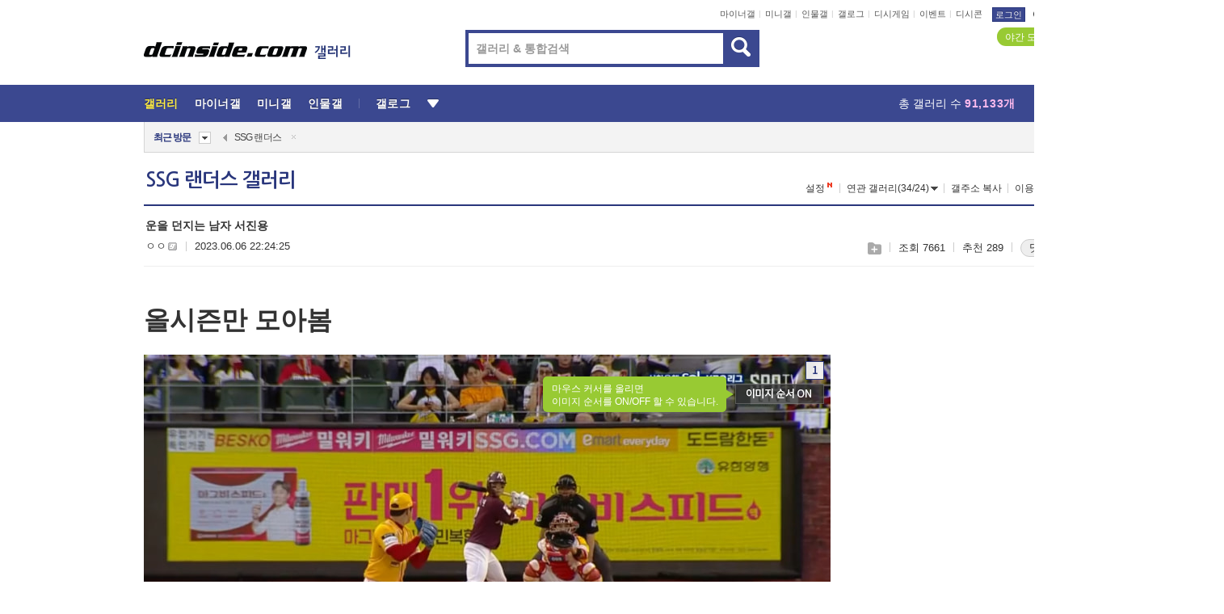

--- FILE ---
content_type: text/html; charset=UTF-8
request_url: https://gall.dcinside.com/board/view/?id=skwyverns_new1&no=2682923
body_size: 54487
content:
<!DOCTYPE html>
<html lang="ko" class="darkmode">
<head> 
	<meta charset="UTF-8">
	<title>운을 던지는 남자 서진용 - SSG 랜더스 갤러리</title>
	<meta name="viewport" content="width=1450">	<meta http-equiv="X-UA-Compatible" content="IE=edge">
	<meta http-equiv="imagetoolbar" content="no">
	<meta name="content-language" content="kr">
		<meta name="google-site-verification" content="BIrCvkIFsSjOnGLZzGAZC6sKRmwLlkH2NYeLbrLMGCc">
	<link rel="canonical" href="https://gall.dcinside.com/board/view/?id=skwyverns_new1&no=2682923"/>  	<link rel="alternate" media="only screen and (max-width: 640px)" href="https://m.dcinside.com/board/skwyverns_new1/2682923">
  	<meta name="robots" content="index,follow">
  	<meta name="title" content="운을 던지는 남자 서진용 - SSG 랜더스 갤러리">
  	<meta name="description" content="올시즌만 모아봄신기한건 저 중 블론세이브 &quot;0&quot;믿어도... 되는거지?">
  	<meta name="keywords" content="스포츠, SSG 랜더스, skwyverns_new1, dc, 디시, gall, gallery, 갤러리, 커뮤니티">
  	<meta name="twitter:card" content="summary">
  	<meta name="twitter:url" content="https://gall.dcinside.com/board/view/?id=skwyverns_new1&no=2682923">
  	<meta name="twitter:title" content="운을 던지는 남자 서진용 - SSG 랜더스 갤러리">
  	<meta name="twitter:description" content="올시즌만 모아봄신기한건 저 중 블론세이브 &quot;0&quot;믿어도... 되는거지?">
 	<meta name="twitter:image" content="https://dcimg2.dcinside.co.kr/viewimage.php?id=3eb6c73ff3d72aa87d80d8b00180&no=24b0d769e1d32ca73dea80fa11d0283158b348b399fe02a3086d6a25b4e92179d3580681c7251de0fc8185e706747feedbb6845afc4e98c1724feae1e30ffa6cb2cc8a3eb0af4658">	
  	<meta property="og:type" content="website">
  	<meta property="og:url" content="https://gall.dcinside.com/board/view/?id=skwyverns_new1&no=2682923">
  	<meta property="og:title" content="운을 던지는 남자 서진용 - SSG 랜더스 갤러리">
  	<meta property="og:description" content="올시즌만 모아봄신기한건 저 중 블론세이브 &quot;0&quot;믿어도... 되는거지?">
  	<meta property="og:image" content="https://dcimg2.dcinside.co.kr/viewimage.php?id=3eb6c73ff3d72aa87d80d8b00180&no=24b0d769e1d32ca73dea80fa11d0283158b348b399fe02a3086d6a25b4e92179d3580681c7251de0fc8185e706747feedbb6845afc4e98c1724feae1e30ffa6cb2cc8a3eb0af4658">
	
		<meta name="referrer" content="unsafe-url">	
		<link rel="shortcut icon" href="//nstatic.dcinside.com/dc/w/images/logo_icon.ico" />
	<link rel="apple-touch-icon" href="//nstatic.dcinside.com/dc/m/img/dcinside_icon.png">
	<link rel="apple-touch-icon-precomposed" href="//nstatic.dcinside.com/dc/m/img/dcinside_icon.png">
	<link rel="stylesheet" type="text/css" href="https://nstatic.dcinside.com/dc/w/css/reset.css?v=3"/>
	<link rel="stylesheet" type="text/css" href="https://nstatic.dcinside.com/dc/w/css/common.css?v=250922"/>
		<link rel="stylesheet" type="text/css" href="https://nstatic.dcinside.com/dc/w/css/minor.css?v=240923"/>
		<link rel="stylesheet" type="text/css" href="https://nstatic.dcinside.com/dc/w/css/contents.css?v=2501112"/>
  	<link rel="stylesheet" type="text/css" href="https://nstatic.dcinside.com/dc/w/css/popup.css?v=250519"/>
  	<link rel="stylesheet" type="text/css" href="https://nstatic.dcinside.com/dc/w/css/research.css?v=220722" />
  	<link rel="stylesheet" type="text/css" href="https://nstatic.dcinside.com/dc/w/css/og.css?v=221107" />
			<link rel="manifest" href="/manifest.json">
	<script defer type="text/javascript" src="/_js/html5shiv.min.js"></script>
	<script type="text/javascript" src="/_js/ctr_cookie.min.js"></script>
	<!--[if IE 7]>
	<link rel="stylesheet" type="text/css" href="//nstatic.dcinside.com/dc/w/css/ie7.css"/>
	<![endif]-->
		<script type="text/javascript" src="/_js/cross_domain.js"></script>
	<!--[if lt IE 9]>
	<script src="/_js/jquery/jquery-1.7.2.min.js"></script>
	<![endif]-->
	<!--[if gte IE 9]>
	<script src="/_js/jquery/jquery-3.2.1.min.js"></script>
	<![endif]-->
	<!--[if !IE]> -->
	<script src="/_js/jquery/jquery-3.2.1.min.js"></script>
	<!-- <![endif]-->
		<script type="text/javascript" src="https://nstatic.dcinside.com/dc/w/js/jquery.bundle.js"></script>
		<script type="text/javascript" src="/_js/crossDomainStorage.js?1"></script>
	<script type="text/javascript" src="/_js/lately_visit_new.js?v=260112"></script>
	<script type="text/javascript" src="/_js/common.js?v=250515"></script> 
	<script defer type="text/javascript" src="/_js/favorite.js?v=260112"></script>
	<script type="text/javascript" src="/_js/gallery_top.js?v=250925"></script>
	<script type="text/javascript" src="/_js/user_block.js?v=231024"></script>
	<script defer type="text/javascript" src="/_js/globalSearch.js?v=240702"></script>
  <script type="text/javascript" src="/_js/scrap.js?v=250925"></script> 	

	<script type="text/javascript" src="/_js/fcm/app.js?2"></script>
	<script defer type="text/javascript" src="/_js/navigation.js?v=6"></script>
	
	<script type="text/javascript">
		//document.domain = "dcinside.com";
		var k_cnt = 0;
		var _GALLERY_TYPE_ = "G";
		var conn_n = 0;
	</script>
	
	<script src="/_js/view.js?v=250926" type="text/javascript" charset="utf-8"></script>
<script src="/_js/recommend_box.js?v=250919" type="text/javascript" charset="utf-8"></script>
<script src="/_js/search.js?v=251203" type="text/javascript" charset="utf-8"></script>
<script src="/_js/relate_keyword.js?v=250919" type="text/javascript" charset="utf-8"></script>
<script src="/_js/total_singo.js?v=240829" type="text/javascript" charset="utf-8"></script>
<script src="/_js/jquery/jquery.jplayer.min.js?v=260102" type="text/javascript" charset="utf-8"></script>
<script src="/_js/jquery/jquery.ipin.js?v=260102" type="text/javascript" charset="utf-8"></script>
<script src="/_js/voice_reple.js?v=260102" type="text/javascript" charset="utf-8"></script>
<script src="https://nstatic.dcinside.com/dc/w/js/view.bundle.js?v=250828" type="text/javascript" charset="utf-8"></script>
<script src="/_js/vr_clipboard.js?v=190304" type="text/javascript" charset="utf-8"></script>
<script src="/_js/ad.js" type="text/javascript" charset="utf-8"></script>
<script src="/_js/dccon/dccon.js?v=260121" type="text/javascript" charset="utf-8"></script>
<script src="/_js/zzbang.js?v=241023" type="text/javascript" charset="utf-8"></script>
<script src="//dccon.dcinside.com/_js/dc_common2.js?v=250422" type="text/javascript" charset="utf-8"></script>
<script src="/_js/gallery_bottom.js?v=241023" type="text/javascript" charset="utf-8"></script>
<script src="/_js/lazyload.js" type="text/javascript" charset="utf-8"></script>
<script src="/_js/spoiler.js?v=240201" type="text/javascript" charset="utf-8"></script>
<script src="/_js/autozzal.js?v=251021" type="text/javascript" charset="utf-8"></script>
<script src="/_js/image_comment.js?v=250926" type="text/javascript" charset="utf-8"></script>
<script src="/_js/comment.js?v=260115" type="text/javascript" charset="utf-8"></script>

  	<!-- Taboola -->
    <!-- <script type="text/javascript">
        window._taboola = window._taboola || [];
        _taboola.push({category:'auto'});
        !function (e, f, u, i) {
          if (!document.getElementById(i)){
            e.async = 1;
            e.src = u;
            e.id = i;
            f.parentNode.insertBefore(e, f);
          }
        }(document.createElement('script'),
        document.getElementsByTagName('script')[0],
        '//cdn.taboola.com/libtrc/dcinside/loader.js',
        'tb_loader_script');
        if(window.performance && typeof window.performance.mark == 'function')
        {window.performance.mark('tbl_ic');}
    </script> -->
    
    <script type="text/javascript">
const adBlockDetection = {
   states : {
       'ABP_DETECTION_DISABLED': -2,
       'ABP_NOT_DETECTED' : 0,
       'ABP_DETECTED' : 1
   },

   blockedState: null,

   createBlockDetectionDiv: function(className){
        const div = document.createElement("div");
        div.className = className;
        // some publishers set default font size in their size to be "0" and then we don't get offsetHeight
        div.style.fontSize = '12px';
        // some publishers set default line height of their elements to be "0" and then we don't get offsetHeight
        div.style.lineHeight = '1';
        // now the text container will have offsetHeight if displayed
        div.appendChild(document.createTextNode("."));
        document.documentElement.appendChild(div);
        return div;
    },

    isBlockDetectedOnDiv: function(div){
        if (!div.offsetHeight) {
            //window._taboola.messages.publish('send-debug', {type: 'debug', message:`AdBlockPlus detected on div with class: ${div.className}`});
            return true;
        } else {
            //window._taboola.messages.publish('send-debug', {type: 'debug', message:`No AdBlockPlus detected on div with class: ${div.className}`});
            return false;
        }
    },

    isBlockDetectedOnClassNames: function(classNames){
        let i,
            len = classNames.length,
            div;
        for (i = 0; i < len; i++) {
            if(classNames[i]){
                div = this.createBlockDetectionDiv(classNames[i]);
                try{
                    if (this.isBlockDetectedOnDiv(div)) {
                        return true;
                    }
                } catch (e) {
                    Errors.onSelfError({message:`unable to inspect offsetHeight of div with class: ${div.className}`, filename: 'adBlockDetection.js'});
                } finally {
                    document.documentElement.removeChild(div);
                }
            }
        }
        return false;
    },

     // TODO add the ignoreCachedBlockedState functionality at some point, since it was probably supposed to fill some role
     getBlockedState: function(classNames, ignoreCachedBlockedState){
        //do not repeat check if we already know that ABP is active
        if(this.blockedState === this.states.ABP_DETECTED && !ignoreCachedBlockedState) {
            return this.blockedState;
        }

        if(classNames){
            this.blockedState = this.isBlockDetectedOnClassNames(classNames) ?
                                this.states.ABP_DETECTED :
                                this.states.ABP_NOT_DETECTED;
        } else {
            this.blockedState = this.states.ABP_NOT_DETECTED;
        }

        return this.blockedState;
    }
}
const blockedState = adBlockDetection.getBlockedState(['banner_ad', "sponsored_ad"]);
//console.log(blockedState);

</script>
    
    <!-- Taboola -->
	
        
                
<script type = "application/ld+json">
{
    "@context":"https://schema.org",
    "@type":"DiscussionForumPosting",
    "inLanguage":"ko-KR",
    "URL":"https://gall.dcinside.com/board?id=skwyverns_new1&no=2682923page=",
    "headline":"운을 던지는 남자 서진용 - SSG 랜더스 갤러리",
    "articleBody":"올시즌만 모아봄신기한건 저 중 블론세이브 &quot;0&quot;믿어도... 되는거지?",
    "keywords": "스포츠, SSG 랜더스, skwyverns_new1, dc, 디시, gall, gallery, 갤러리, 커뮤니티",
    "image":{
        "@type":"ImageObject",
        "URL":"https://dcimg2.dcinside.co.kr/viewimage.php?id=3eb6c73ff3d72aa87d80d8b00180&no=24b0d769e1d32ca73dea80fa11d0283158b348b399fe02a3086d6a25b4e92179d3580681c7251de0fc8185e706747feedbb6845afc4e98c1724feae1e30ffa6cb2cc8a3eb0af4658"
    },
    "datePublished":"2023-06-06T22:24:25+09:00",
    "author":{
        "@type":"Person",
        "name":"ㅇㅇ",
        "url":"https://gallog.dcinside.com/sbshf123"
    },
    "publisher":{
        "@id": "https://www.dcinside.com/#publisher",
        "@type":"Organization",
        "name":"디시인사이드",
        "url": "https://www.dcinside.com/",
        "logo":{
            "@type":"ImageObject",
            "URL":"https://nstatic.dcinside.com/dc/w/images/descrip_img.png",
            "height": 305,
            "width": 305
        }
    },
    
    "mainEntityOfPage":{
        "@type":"WebPage",
        "@id":"https://gall.dcinside.com/board?id=skwyverns_new1&no=2682923page="
    },
    "interactionStatistic":[
        {
            "@type":"InteractionCounter",
            "interactionType": "https://schema.org/CommentAction",
            "userInteractionCount": "52"
        },
        {
            "@type": "InteractionCounter",
            "interactionType": "https://schema.org/ViewAction",
            "userInteractionCount": "7661"
        }
    ]
}
</script>
<script type="application/ld+json">
{
  "@context": "https://schema.org",
  "@type": "BreadcrumbList",
  "itemListElement": [
    {
      "@type": "ListItem",
      "position": 1,
      "item": {
        "@id": "https://www.dcinside.com/",
        "name": "디시인사이드 메인"
      }
    },
    {
      "@type": "ListItem",
      "position": 2,
      "item": {
        "@id": "https://gall.dcinside.com", 
        "name": "메인 갤러리 메인"
      }
    },
    {
      "@type": "ListItem",
      "position": 3,
      "item": {
        "@id": "https://gall.dcinside.com/board/lists/?id=skwyverns_new1",
        "name": "SSG 랜더스 메인 갤러리 리스트"
      }
    },
    {
      "@type": "ListItem",
      "position": 4,
      "item": {
        "@id": "https://gall.dcinside.com/board?id=skwyverns_new1&no=2682923page=",
        "name": "SSG 랜더스 메인 갤러리 본문"
      }
    }
  ]
}
</script>
</head>
<body>
  <!--스킵 내비게이션-->
  <div class="skip">
    <a href="#search_wrap"><span>통합검색 바로가기</span></a>
	<a href="#container"><span>본문영역 바로가기</span></a>
    <a href="#bottom_listwrap"><span>페이지 하단 게시물 리스트 바로가기</span></a>
    <a href="#login"><span>페이지 하단 로그인영역 바로가기</span></a>
  </div>
  <!-- //스킵 내비게이션-->
  <div id="top" class="dcwrap width1160 view_wrap">
    <!-- 상단 -->
	<header class="dcheader typea">
  <div class="dchead">
	<!-- 로고영역 -->
	<h1 class="dc_logo">
		<script type="text/javascript">
    		logo_img = "https://nstatic.dcinside.com/dc/w/images/dcin_logo.png";
    		logo_prefix = "";
    	</script>
	  <a href="https://www.dcinside.com/">
		<img src="https://nstatic.dcinside.com/dc/w/images/dcin_logo.png" alt="디시인사이드" class="logo_img">
	  </a>
	  <a href="https://gall.dcinside.com/">
	  	<img src="https://nstatic.dcinside.com/dc/w/images/tit_gallery.png" alt="갤러리" class="logo_img2">
	  </a>
	</h1>
	<!-- //로고영역 -->

	<div id="search_wrap" class="wrap_search">
	  <h2 class="blind">갤러리 검색</h2> 
	   <!-- 갤러리 통합검색 -->
	  <form id="searchform" name="search_process" class="sch_smit" method="get" accept-charset="utf-8" action="" role="search" onSubmit="return globalSearch(this);" >
		<fieldset>
		  <legend class="blind">통합검색</legend>
		  <div  class="top_search clear">
			<div class="inner_search">
			  <input class="in_keyword" type="text" name="search" id="preSWord" title="검색어 입력" value="" placeholder="갤러리 & 통합검색" accesskey="f" type="search" autocomplete="off" onfocus="show_search_keywords(this)">
			</div>
			<button type="submit" class="sp_img bnt_search" id="searchSubmit"><span class="blind">검색</span></button>
		  </div>
		</fieldset>
	  </form>
	  <!-- //갤러리 통합검색 -->
                
             <!-- 검색 자동완성 레이어-->
	  <div class="auto_wordwrap" style="left:0;top:45px;display:none"><!--자동완성 레어이 : display:block -->
	  </div>
	  <!-- //검색 자동완성 레이어 -->

	</div>
    <div class="area_links clear">
      <ul class="fl clear">
	  		  		<li><a href="https://gall.dcinside.com/m">마이너갤</a></li> 	  		<li><a href="https://gall.dcinside.com/n">미니갤</a></li> 	  		<li><a href="https://gall.dcinside.com/p">인물갤</a></li> 		<li><a href="https://gallog.dcinside.com">갤로그</a></li>
		<li><a href="//h5.dcinside.com/game/main">디시게임</a></li>
				<li><a href="https://event.dcinside.com">이벤트</a></li>
		<li><a href="https://mall.dcinside.com/?from=A08">디시콘</a></li>
		 
<script id="scrapdone-nonmem-tmpl" type="text/x-jquery-tmpl">
<div class="pop_wrap type3 " style="${lyr_xy}" id="scrapdone_non_recom">
    <div class="pop_content lyscrap_save">
      <div class="pop_head"><h3>스크랩</h3></div>
      <div class="inner ">
        <div class="cont">
        </div>
        <div class="btn_box">
        </div>
        <div class="bottombox"><button type="button" class="btn_scrapmore nonmemberscrap">스크랩 보기</button></div>
      </div>
    </div>
    <button type="button" class="poply_bgblueclose" onclick="$(this).closest('#scrapdone_non_recom').remove();"><span class="blind">레이어 닫기</span><em class="sp_img icon_bgblueclose"></em></button>
  </div>
</script><li><a class="btn_top_loginout" href="https://sign.dcinside.com/login?s_url=https%3A%2F%2Fgall.dcinside.com%2Fboard%2Fview%2F%3Fid%3Dskwyverns_new1%26no%3D2682923&s_key=563">로그인</a></li>		
	  </ul>
	  <div class="fl darkmodebox">
		  <a href="javascript:;" class="darkonoff" onclick="darkmode()"><em class="sp_img icon_tdark"></em>야간모드</a>
		  <div class="pop_tipbox join_tip dark" onclick="$(this).hide();used_darkmode();" style="cursor:pointer;top:25px;left:-35px;display:">
			<div class="inner">
			  <p class="join_txt">야간 모드를 이용해 보세요</p>
			</div>
		  </div>
	  </div>
	</div>
	  </div>
</header> 
    <!-- GNB -->
    <div class="gnb_bar">
      <nav class="gnb clear">
        <h2 class="blind">GNB</h2>
        <ul class="gnb_list clear">
          <li>
            <a class="hover_gnb link_gnb on" href="https://gall.dcinside.com" url_code="gallery">갤러리</a>
			<span class="gnb_area" style="display:block;width:77px;height:12px;position:absolute;left:0;bottom:0;"></span>
            <!-- 2차메뉴 -->
            <div class="depth2 gall" style="left:0;display:none"><!--2차메뉴 열림 : display:block -->
              <span class="sp_img depth_bg"></span>
              <ul class="depth2_list">
                <li><a href="https://game.dcinside.com">게임</a></li>
                <li><a href="https://enter.dcinside.com">연예/방송</a></li>
                <li><a href="https://sports.dcinside.com">스포츠</a></li>
                <li><a href="https://edu.dcinside.com">교육/금융/IT</a></li>
                <li><a href="https://travel.dcinside.com">여행/음식/생물</a></li>
                <li><a href="https://hobby.dcinside.com">취미/생활</a></li>
              </ul>
            </div>
            <!-- //2차메뉴 -->
          </li>
          <li><a href="//gall.dcinside.com/m" class="link_gnb " url_code="mgallery">마이너갤</a></li>
          <li><a href="//gall.dcinside.com/n" class="link_gnb " url_code="migallery">미니갤</a></li>
          <li><a href="//gall.dcinside.com/p" class="link_gnb " url_code="prgallery">인물갤</a></li>
          <li><a href="https://gallog.dcinside.com" class="link_gnb" url_code="gallog">갤로그</a></li> 
          <!--li><a href="https://dctrend.rankify.best/" class="link_gnb" url_code="dctrend">디시트렌드</a></li-->	
          <li class="gnb_more"> <!--230918 .gnb_more 추가-->
            <button type="button" class="btn_depth"><span class="blind">더보기</span></button> <!--230918 메뉴 열릴때 .open 추가-->
            <!-- 2차메뉴 -->
            <div class="depth2 more" style="left: -7px; opacity: 1; display: none;"><!--2차메뉴 열림 : display:block -->
              <span class="sp_img depth_bg"></span>
              <ul class="depth2_list">
                <li><a href="#" class="link_gnb" url_code="jbox_new" onclick="window.open('https://santapond.com/main?jcd=dc', '_blank'); return false;">도끼쇼핑</a></li>
                <li><a href="https://h5.dcinside.com" class="link_gnb" url_code="dcgame">디시게임</a></li>
                <li><a href="https://event.dcinside.com" class="link_gnb" url_code="event">이벤트</a></li>
                <li><a href="https://mall.dcinside.com/?from=A08" class="link_gnb" url_code="dccon">디시콘</a></li>
              </ul>
            </div>
            <!-- //2차메뉴 -->
          </li>
          <!-- <li><a href="https://dcinside.pickmaker.com?utm_source=mainbanner_live&utm_medium=display&utm_campaign=mainbanner_pc&utm_id=dcinside&marketing-id=dc_mainbanner_pc_live" target="_blank" class="link_gnb deco"><span>픽메이커</span></a></li> -->
        
        
        </ul>

        <!-- 어제 게시글,댓글 등록 -->
        <div class="gall_exposure">
          <div class="posts"><a href="https://gall.dcinside.com/board/lists/?id=dclottery">어제 <em class="num" id="total_content_count">963,848개</em> 게시글 등록</a></div>
          <div class="reply"><a href="https://gall.dcinside.com/board/lists/?id=dclottery">어제 <em class="num" id="total_reple_count">2,713,875개</em> 댓글 등록</a></div>
          <div class="gall">총 갤러리 수 <em class="num" id="total_gallery_count">91,133개</em></div>
          <div class="ltr"><a href="https://gall.dcinside.com/board/lists/?id=dclottery">디시 로터리 응모</a></div>
        </div>
        <!-- /어제 게시글,댓글 등록 -->
      </nav>
    </div>
    <!-- //GNB -->
    
	<!-- 최근방문 갤러리 -->
	<script type="text/javascript" src="/_js/lately_visit_gallery.js?v=240625"></script>
<script type="text/javascript">
var f_u_no = '';
lately_gall_init('skwyverns_new1', 'SSG 랜더스', 'G');
</script>

<script id="lately_galls-tmpl" type="text/x-jquery-tmpl">
	<li class="lately_gall_${id}"><a href="https://${link}" class="lately_log" section="${id}">${name}</a>{{if type == 'MI'}}<em class="icon_mini">미니갤러리</em>{{else type == 'PR'}}<em class="icon_person">인물갤러리</em>{{else type == 'M'}}<em class="icon_minor">ⓜ</em>{{/if}}<button type="button" class="btn_visit_del" data-id="${id}" data-gtype="${type}"><span class="blind">삭제</span><em class="icon_visit_del"></em></button></li>
</script>
<script id="lately_gallsall-tmpl" type="text/x-jquery-tmpl">						
	<li class="lately_gall_${id}{{if type == 'MI'}} mi{{else type == 'PR'}} pr{{else type == 'M'}} m{{/if}}"><a href="https://${link}" class="lately_log" section="${id}">${name}</a>{{if type == 'MI'}}<em class="icon_mini">미니갤러리</em>{{else type == 'PR'}}<em class="icon_person">인물갤러리</em>{{else type == 'M'}}<em class="icon_minor">ⓜ</em>{{else}}{{/if}}<button type="button" class="btn_visit_del" data-id="${id}" data-gtype="${type}"><span class="blind">삭제</span><em class="icon_visit_del"></em></button></li>
</script>
<script id="favorite_galls-tmpl" type="text/x-jquery-tmpl">
	<li><a href="https://gall.dcinside.com/{{if type == 'MI'}}mini/{{else type == 'PR'}}person/{{else type == 'M'}}mgallery/{{/if}}${code_id}">${name}</a>{{if type == 'MI'}}<em class="icon_mini">미니갤러리</em>{{else type == 'PR'}}<em class="icon_person">인물갤러리</em>{{else type == 'M'}}<em class="icon_minor">ⓜ</em>{{/if}}</li>
</script>
<!-- 즐겨찾기 갤러리 리스트-->
<script id="favorite_gallsall-tmpl" type="text/x-jquery-tmpl">	
	<li {{if type == 'MI'}}class="mi" {{else type == 'PR'}}class="pr" {{else type == 'M'}} class="m" {{/if}} style ='display:none;'><a href="http://gall.dcinside.com/{{if type == 'MI'}}mini/{{else type == 'PR'}}person/{{else type == 'M'}}mgallery/{{/if}}${code_id}">${name}</a>{{if type == 'MI'}}<em class="icon_mini">미니갤러리</em>{{else type == 'PR'}}<em class="icon_person">인물갤러리</em>{{else type == 'M'}}<em class="icon_minor">ⓜ</em>{{/if}}</li>
</script>

<div class="visit_bookmark" id ="visit_history">
      <!-- newvisit_history.vst 최근 방문 -->
      <div class="newvisit_history vst"><!-- 최근 방문 클래스 .newvisit_history.vst /  즐겨찾기 클래스 .newvisit_history.bookmark -->
        <h3 class="tit vst_title l_div_style" style="display:none">최근 방문</h3>
        <h3 class="tit bookmark_title f_div_style" style="display:none">즐겨찾기</h3>
        <button type="button" class="btn_open" onclick="openLately()"><span class="blind">레이어 열기</span><em class="sp_img icon_listmore"></em></button>
        <button type="button" class="bnt_visit_prev" style="display:none"><span class="blind">이전</span><em class="sp_img icon_prev"></em></button>
        <div class="newvisit_box">
          <!-- 최근방문 갤러리 리스트-->
          <ul class="newvisit_list vst_listbox l_div_style" style="display:none"></ul>
          
          <ul class="newvisit_list  bkmark_listbox f_div_style" style="display:none"></ul>
           
          <!-- //즐겨찾기 갤러리 리스트-->

        </div>

        <button type="button" class="bnt_visit_next"  style="display:none"><span class="blind">다음</span><em class="sp_img icon_next"></em></button>
        <button type="button" class="bnt_newvisit_more" style="display:none" onclick="openLately()">전체</button>

        <!-- 최근방문 / 즐겨찾기 레이어 -->
        <div class="pop_wrap gray1px" style="left:0;top:37px;display:none" id ="visit_history_lyr">
          <div class="pop_content under_catelist newvisit_layer">
            <div class="tabs">
              <ul class="tabslist clear">
                <li class="tab_l"><button type="button" onclick="tabLately('lately')">최근 방문</button></li>
                <li class="tab_f"><button type="button" onclick="tabLately('favorite')">즐겨찾기</button></li>
              </ul>
            </div>

            <div class="toptab_content">
              <div class ="visit_div l_div_style">
              <!-- 최근 방문 리스트  -->
              <div class="visit_tablist" style="display:block">
                <!-- .under_listbox.vst_list -->
                <ul class="under_listbox vst_list"></ul>
                <div class="tabcon_bottom">
                  <button type="button" class="list_modi">전체 삭제</button>
                </div>

                <!-- .under_listbox.vst_list -->
              </div>
              <!-- //최근 방문 리스트 -->
              
              </div>
              
			<div class ="favorite_div f_div_style">
				<!-- 즐겨찾기 리스트  -->              
              <div class="bkmark_tablist">
                <!-- .under_listbox.bkmark -->
                <ul class="under_listbox bkmark"></ul>
                <!-- //.under_listbox.bkmark -->
                <div class="tabcon_bottom">
                  <div class="bottom_paging_wrap">
                    <div class="bottom_paging_box iconpaging"></div>
                  </div>
                  <button type="button" class="list_modi" onclick="myFavorite('240')">편집</button>
                  <!-- .pop_wrap.type3 즐겨찾기 레이어 -->
                  <div class="pop_wrap type3" style="right:-9px;top:35px;display:none">
                    <div class="pop_content favorite_list">
                      <div class="pop_head"><h3>즐겨찾기 갤러리</h3></div><!-- 220419 텍스트 수정-->
                      <div class="inner">
                        <div class="pop_info">
                          <p>즐겨찾는 갤러리 리스트입니다.</p>
                          <p>갤러리명 클릭 시 해당 갤러리로 이동합니다.</p>
                        </div>
                        <!-- 즐겨찾기 삭제시 button 태그에 클래스 off -->
                        <ul class="list_box" style="">
                          <li>
                            <button type="button" class="btn_sfavorite"><span class="blind">추가</span><em class="sp_img icon_sfavorite"></em></button>
                            <a href="">기타 국내 드라마</a>
                          </li>
                          <li>
                            <button type="button" class="btn_sfavorite off"><span class="blind">추가</span><em class="sp_img icon_sfavorite"></em></button>
                            <a href="">멍멍이</a>
                          </li>
                          
                        </ul>
                      </div>
                      <div class="btn_box">
                        <button type="button" class="btn_cancle">취소</button>
                        <button type="button" class="btn_apply">저장</button>
                      </div>
                    </div>
                    <button type="button" class="poply_bgblueclose"><span class="blind">즐겨찾기 레이어 닫기</span><em class="sp_img icon_bgblueclose"></em></button>
                  </div>
                  <!-- //.pop_wrap.type3 즐겨찾기 레이어 -->
                </div>

              </div>
              <!-- //즐겨찾기 리스트  -->
			</div>
            </div>
          </div>
        </div>
        <!-- // 최근방문 / 즐겨찾기 레이어 -->
        <div id="my_favorite" class="pop_wrap type3" style="right:-1px;top:79px;display:none"></div>
      </div>
      <!-- //newvisit_history.visit 최근 방문 -->
    </div>
  <!-- //220419 visit_bookmark 최근방문 / 즐겨찾기-->
  <!-- //최근방문 갤러리 리스트-->
	 
    
        <div class="wrap_inner ">
    
    <main id="container" class="clear gallery_view">
	<section>
		
<!-- 갤리명 타이틀바 ~ 이용안내 -->
<header>
  <div class="page_head clear">
	<div class="fl clear">
      
      			
	  <h2><a href="https://gall.dcinside.com/board/lists/?id=skwyverns_new1">SSG 랜더스 갤러리</a></h2>
	  	  
				
					</div>
		
<div class="fr gall_issuebox">
		<!-- 설정 추가 / 툴팁 추가 -->
		<div class="bundle">
		<button type="button" class="issue_setting"  id ="issue_setting" onclick ="setting_layer();">설정</button>
		<span class="new" style="display: none"><em class="blind">NEW</em><em class="sp_img icon_new"></em></span>
		<!-- <div class="pop_tipbox tip_box3" style="display:none">
			<div class="inner">
			<p class="txt">갤러리 기능을 설정해 보세요.</p>
			</div>
		</div> -->
		<div class="pop_tipbox setting_list" id="setting_list" style="display:none;">
			<div class="inner">
				<ul>
					<li><button type="button" onclick="open_user_block('skwyverns_new1','SSG 랜더스','G')">차단 설정</button></li>
										<li id="autozzal_img_set"><button id="btn_autozzal_img_set" type="button" onclick="open_autozzal_set('skwyverns_new1','SSG 랜더스','G')">자동 짤방 이미지 설정<span class="new" style="display: none"><em class="blind">NEW</em><em class="sp_img icon_new"></em></span></button></li>
															<li><button type="button" onclick="set_headTail('skwyverns_new1','SSG 랜더스','G', false)">머리말∙꼬리말 설정</button></li>
						
							
					<li id="ai_easy">
						<span class="checkbox">
						<label for="ai_easy_post">AI 이미지 간편 등록<span class="new" style="display: none"><em class="blind">NEW</em><em class="sp_img icon_new"></em></span></label>
						<input type="checkbox" id="ai_easy_post" checked ><em class="checkmark"></em>
						</span>
					</li>
										<li id="spoiler_kwd_set"><button type="button" onclick="open_spoiler_set()">스포일러 경고 설정<span class="new" style="display: none"><em class="blind">NEW</em><em class="sp_img icon_new"></em></span></button></li>
				</ul>
			</div>
		</div>
	</div>
		<!-- //설정 추가 / 툴팁 추가  -->
				<button type="button" class="relate" onclick="open_relation(41941)">연관 갤러리(34/24)<span class="new" style="display:none;"><em class="blind">NEW</em><em class="sp_img icon_new"></em></span><span class="blind">연관 갤러리 열기</span><em class="sp_img icon_relate_more"></em></button>
			<button type="button" class="adr_copy" onclick="copy_gall_url()">갤주소 복사</button>
			<button type="button" class="gall_useinfo" onclick="open_user_guide()">이용안내</button>
	
			<button type="button" class="" onclick="gt_toggle_issue(this)">
			<span class="blind">더보기</span><em class="sp_img icon_listmore"></em>
		</button>
	</div>

<div id="autozzal_setting_pop" class="pop_wrap type3" style="left:50%;top:44px;margin-left:-222px;display:none">
	<!-- .pop_content.tab_contly.jjalbang_set -->
    <div id="autozzal_setting" class="pop_content tab_contly jjalbang_set">
    	<div class="pop_head bg clear">
        	<h3 class="fl autozzal_img_main">자동 짤방 이미지</h3>
            <div class="fr">
            	<button type="button" class="btn_bgline blue btn_my_autozzal">내 자짤<span id="autozzal_img_cnt" data-cnt="0" style="display:none">(0)</span></button>
            </div>
        </div>
        <!-- tab_menubox-->
        <div class="tab_menubox">
       		<button type="button" class="btn_tab_menu on" data-tab="all">전체 설정</button>
            <button type="button" id="autozzal_tab_gall" class="btn_tab_menu" data-tab="gall" data-id="" data-gtype="G" data-cid="AA">
            	<p>갤러리별 설정</p>
            	<p class="gallname"></p>
            </button>
        </div>
        <!-- //tab_menubox-->
        <!-- 안내 문구 레이어(최초 1회 노출) -->
        <div id="autozzal_img_notice_box_bg" class="pop_bg" style="display:none"></div>
<!-- .pop_wrap.type2 -->
<div id="autozzal_img_notice_box" class="pop_wrap type2" style="left:50%;top:50%;margin:-116px 0 0 -177px;display:none;">
	<div class="pop_content post_guide">
		<div class="pop_head dashed"><h3>자동 짤방 이미지 개선</h3></div>
		<div class="guide_txtbox">
			<p>자동 짤방 이미지를 서버에 업로드하여 ‘내 자짤’에 보관합니다.</p>
			<p>내 자짤에 등록한 이미지는 갤러리에서 간편하게 자동 짤방으로 설정할 수 있고, 글쓰기 시 새로 업로드하지 않아 모바일에서는 데이터가  절감됩니다.</p>
			<p>고정닉으로 등록 시 <em class="font_blue">고정닉 별로 자동 짤방 설정</em>이 가능하며, <em class="font_blue">공앱/PC/모바일 웹에서도 동일한 자동 짤방 이미지를 사용</em>할 수 있습니다.</p>
		</div>
	</div>
	<button type="button" class="under poply_close" onclick="autozzal_notice('close')"><span class="blind">레이어 닫기</span><em class="sp_img icon_lyclose"></em></button>
</div>        <!-- //안내 문구 레이어(최초 1회 노출) -->
        
        <!-- inner -->
        <div class="inner">
        	<div class="tabcontent all_setting" style="display:none"></div>
        </div>
        <!-- //inner -->
        <button type="button" class="poply_whiteclose autozzal_lyr_cls"><span class="blind">레이어 닫기</span><em class="sp_img icon_whiteclose"></em></button>
    </div>
    <!-- //전체 설정 tabcontent.all_setting-->
    <div id="autozzal_image_upload_form" class="pop_content jjalbang_set jjalup" style="display:none;">
    <!-- .pop_head.clear -->
	<div class="pop_head clear">
    	<h3 class="fl autozzal_img_main">자동 짤방 이미지</h3>
        <div class="fr">
        	<button type="button" class="btn_blue smaller btn_my_autozzal"><span id="my_autozzal_txt">내 자짤</span><span id="my_autozzal_cnt" data-tcnt="0" data-scnt="0" data-mcnt="0">(0/0)</span></button>
        </div>
    </div>
    <!-- //.pop_head.clear -->
    
    <!-- inner -->
    <div class="inner">
        <!-- .pop_info.clear -->
        <div class="pop_info clear">
        	<div class="tip_box2 jjalbangtip" style="display:none">
           		<div class="inner">
                	<p class="txt">자동 짤방으로 사용할 이미지를 선택하여 추가해 주세요.</p>
                    <button class="sp_img btn_tipclose12"><em class="blind">닫기</em></button>
                </div>
            </div>
            <!-- box -->
        	<div class="box">
                <!-- addimg -->
              	<div class="addimg" style="display:">
                	<input type="hidden" name="azu_user_code" id="azu_user_code" value="">
                	<input type="file" name="upload" title="이미지 올리기" class="file_add" id="autozzal_image_file" accept=".jpg, .jpeg, .png, .gif, .bmp, .webp" multiple>
                	<button type="button" class="btn_add">이미지 올리기</button>
                	<span class="sp_img icon_qmark_aaa" style="cursor:pointer" onclick="$('#img_up_info_pop').toggle()"></span>
                    <!-- .pop_wrap.type2 -->
                	<div id="img_up_info_pop" class="pop_wrap type2" style="margin-top:5px;display:none;">
                  		<div class="pop_content post_guide">
                    		<div class="pop_head dashed"><h3>이미지 올리기 이용안내</h3></div>
                    		<div class="guide_txtbox">
                      			<p>이미지 파일은 각각 최대 20MB 업로드 가능합니다.</p>
                      			<p>이미지 파일명이 한글, 숫자, 영문이 아닌 다른 언어일 경우 파일이 업로드되지 않거나 깨질 수 있습니다.</p>
                      			<p class="font_red">저작권 등 다른 사람의 권리를 침해하거나 명예를 훼손하는 이미지 파일은 운영 원칙 및 관계 법률에 의해 제재를 받을 수 있습니다.</p>
                    		</div>
                  		</div>
                  		<button type="button" class="under poply_close" onclick="$('#img_up_info_pop').hide()"><span class="blind">레이어 닫기</span><em class="sp_img icon_lyclose"></em></button>
                	</div>
                    <!-- //.pop_wrap.type2 -->
              	</div>
                <!-- //addimg -->
                
                <div class="checkbox delete_img_check" style="display:none">
                    <input type="checkbox" id="img_delete_chk">
                    <em class="checkmark"></em>
                    <label for="img_delete_chk">전체 선택</label>
                </div>
               
            </div>
            <!-- //box -->
            <div class="box">
            	<button id="btn_imgup_save" class="btn_whiteblack small btn_myzzal_saveordel" style="display:none">등록</button>
                <button id="btn_imgup_sel_delete" class="btn_whiteblack small btn_myzzal_saveordel" style="display:none">삭제</button>
                <button id="btn_imgup_delete" class="btn_whiteblack small btn_myzzal_saveordel" style="display:none">삭제</button>
                
            </div>
        </div>
        <!-- //.pop_info.clear --->
        <!-- scrollarea -->
        <div class="scrollarea">
            <!-- empty_box -->
            <div class="empty_box" style="display:">
            	<div class="emptytxt img_add">
                	<p>이미지가 없습니다.</p>
                	<p class="stxt font_grey">자동 짤방으로 사용할 이미지를 등록해 주세요.</p>
              	</div>
                
                <div class="emptytxt left my_zzal" style="display:none">
                <strong>내 자짤이란?</strong>
                <p class="stxt font_grey">갤러리에서 사용할 자동 짤방 이미지를 등록할 수 있습니다. 고정닉으로 등록한 이미지는 PC/모바일 웹에서도 사용 가능합니다.</p>
                </div>
                
            </div>
            <!-- // empty_box -->
            <div id="up_img_lists" class="jjalbang_list">
            	<!-- 선택 이미지 li에 클래스 sel 추가-->
            	<ul class="clear up_img_lists_ul"></ul>
            </div>
          </div>
          <!-- //scrollarea -->
          <!-- 이미지 업로드 진행바 -->
          <div id="uploadProgressWrap" class="pop_wrap type1" style="top:50%;left:50%;margin-left:-200px;margin-top:-65px;display:none">
              <div class="loding_box">
                  <strong class="state_txt">이미지 업로드 중</strong>
                  <div class="inner clear">
                      <div class="loding_progress">
                          <div class="loding_bar" style="width:0%"></div>
                      </div>
                      <span class="loding_caunt fr">0%</span>
                  </div>
              </div>
          </div>
          <!-- //이미지 업로드 진행바 -->
      </div>
      <!-- inner -->
      <button type="button" class="poply_bgblueclose autozzal_lyr_cls"><span class="blind">레이어 닫기</span><em class="sp_img icon_bgblueclose"></em></button>
  </div>
  <!-- 팝업 레이어 -->
  <div id="imgModal" style="display: none; position: fixed; top: 0; left: 0; width: 100%; height: 100%; background: rgba(0,0,0,0.7); justify-content: center;align-items: center;z-index: 9999;">
      <div style="position: relative;">
          <img id="modalImage" src="" style="max-width: 90vw; max-height: 90vh; border: 5px solid white;">
          <button id="closeModal" style="position: absolute;top: 10px;right: 10px;font-size: 20px;background: #fff;border: none;padding: 5px 10px;cursor: pointer;">X</button>
      </div>
  </div></div>
<div id="autozzal_all_lists_pop" class="pop_wrap type3" style="left:50%;top:44px;margin-left:-222px;display:none">
    <!-- .pop_content.jjalbang_set.jjalup -->
    <div class="pop_content jjalbang_set jjalall">
        <!-- pop_head -->
        <div class="pop_head ">
          <h3 class="autozzal_img_main">자동 짤방 이미지</h3>
        </div>
        <!-- //pop_head -->
        <!-- inner -->
        <div class="inner">
        	<div class="myjjal">
            	<div class="jjal"></div>
            	<div class="gallname" id="all_lists_zzal_cnt">내 자짤</div>
          	</div>
          	<div class="pop_info">
            	<div><span>갤러리별 설정이 전체 설정보다 우선 적용됩니다.</span></div>
          	</div>
          	<!-- scrollarea -->
          	<div class="scrollarea">
          	    <!-- jjalbang_list -->
                <div class="jjalbang_list">
                    <ul class="clear" id="all_lists_ul"></ul>
            	</div>
                <!-- //jjalbang_list -->
            </div>
            <!-- //scrollarea -->
        </div>
        <!-- inner -->
    </div>
    <!-- //.pop_content.jjalbang_set.jjalup -->
    <button type="button" class="poply_bgblueclose autozzal_lyr_cls"><span class="blind">레이어 닫기</span><em class="sp_img icon_bgblueclose"></em></button>
</div>
 <script id="autozzal-tabcontent-tmpl" type="text/x-jquery-tmpl">
<div class="tabbox view">
	<div class="pop_info">
		<div class="set">
			{{if tabType == 'all'}}
			<span>갤러리별 설정이 전체 설정보다 우선 적용됩니다.</span>
			<button type="button" id="btn_all_show" class="btn_white small another_go">모두 보기</button>		
			{{else}}
			<strong>자동 짤방 사용</strong>
			<div class="setting_onoff">
			  <button type="button" id="btn_autozzal_use" class="sp_img {{if isUse}}on{{/if}}"><span class="blind">{{if isUse}}on{{else}}off{{/if}}</span></button>
			</div>
			{{/if}}
		</div>
		<div class="set">
			<div class="checkbox circle">
				<input type="checkbox" id="random_show" {{if isRandom }}checked{{/if}}>
				<em class="checkmark"></em>
				<label for="random_show" class="font_lightblue"><b>랜덤 노출</b></label>
			</div>
			
			
			<span id="random_info_txt" class="stxt font_grey" style="display:{{if !isRandom }};{{else}}none;{{/if}}">대표 이미지만 첨부됩니다.(클릭 시 대표 이미지 변경)</span>
			
		</div>
	</div>
	<div class="scrollarea" style="display:">
		<div class="jjalbang_list">
			
			<ul id="set_zzal_lists_ul" class="{{if !isRandom }}brightness{{/if}}"><!-- 랜덤 노출 off시 클래스 brightness 추가 -->
				<!-- 대표짤 li에  클래스 selbrd 추가-->
                {{if images && images.length}}
				{{each images}}
					
					<li data-id="${no}">
					<div class="jjal {{if !isRandom && isMain}}selbrd{{/if}} {{if isRandom}}random{{/if}}">
						<img src="${src}" alt="">			
						<div class="topbox">
							{{if !isRandom && isMain}}<p>대표</p>{{/if}}
							<button type="button" class="btn_imgup_del" data-type="main_img"><span class="blind">삭제</span><em class="sp_img icon_imgup_del"></em></button>
						</div>
					</div>
					</li>
				{{/each}}
				{{else}}
                    <li><div class="jjal nojjal"></div></li>
                {{/if}}
				
			 </ul>
		</div>
		<div class="btn_box" style="display:">
			<button type="button" id="btn_image_add" class="btn_blue small">이미지 추가</button>
		</div>
	</div>
	<!-- //scrollarea  -->
</div>
<!-- //tabbox.view -->
</script>
<script id="tabcontent-all-lists-tmpl" type="text/x-jquery-tmpl">
<li class="all">
    <div class="jjal selbrd"></div>
    <div class="gallname">전체</div>
</li>
</script><div class="pop_wrap type3" id = "headTail_lay"style="left:50%;top:44px;margin-left:-222px;display:none">
	<!-- pop_content.txtmark_setting_wrap -->
	<div class="pop_content txtmark_setting_wrap">
		<div class="pop_head bg"><h3>머리말∙꼬리말</h3></div>
		<div class="pop_info" id ="pop_info" style="display:none;">
		<p>갤러리별 설정이 전체 설정보다 우선 적용됩니다.</p>
			<div class="another_go" style="display:none;">
				<a href="#">모두 보기</a>
			</div>
		</div>
		<!-- tab_menubox-->
		<div class="tab_menubox">
			<button type="button" onclick="headTail_tab('all')" id ="headTail_tab_all">전체 설정</button>
			<button type="button" onclick="headTail_tab('gall')" id ="headTail_tab_gall">
			<p>갤러리별 설정</p>
			<p class="gallname" data-gallid = "skwyverns_new1" data-galltype="G">SSG 랜더스</p>
			</button>
		</div>
		<!-- //tab_menubox-->
		<!-- inner -->
		<div class="inner">
			<!-- 전체 설정 tabcontent.all_setting-->
			<div class="tabcontent all_setting" id ="all_setting">
				<!--tabbox.view 본문 머리말 꼬리말-->
				<div class="tabbox view">
					<div class="pop_info">
					<p>본문 머리말∙꼬리말 사용</p>
						<div class="setting_onoff" >
							<button type="button" class="sp_img on"><span class="blind">on</span></button>
						</div>
					</div>
					<!-- setting_off 본문 머리말, 본문 꼬리말 설정 -->
					<div id="setting_off"><!-- 본문 머리말 꼬리말  off시 클래스 setting_off -->
						<!-- set_cont 본문 머리말-->
						<div class="set_cont" id ="head_cont">
							<div class="inr">
								<div class="cont_tit">본문 머리말</div>
								<button type="button" class="sel_color" style="background:#999999"  onclick="picker_load('all','head',this)"><span class="blind">선택한 머리말 색상</span></button>
							</div>
							<div class="textarea_box">
								<textarea title="본문 머리말 입력" class="intxt" maxlength="300" id ="all_head" onkeyup="javascript:length_count('all_head','300');"></textarea>
							</div>
						</div>
						<!-- //set_cont 본문 머리말-->
						<!-- set_cont 본문 꼬리말-->
						<div class="set_cont" id ="tail_cont">
						<div class="inr">
						<div class="cont_tit">본문 꼬리말</div>
						<button type="button" class="sel_color" style="background:#999999"  onclick="picker_load('all','tail',this)"><span class="blind">선택한 머리말 색상</span></button>
						</div>
						<div class="textarea_box">
						<textarea title="본문 꼬리말 입력" class="intxt" maxlength="300" id ="all_tail" onkeyup="javascript:length_count('all_tail','300');"></textarea>
						</div>
						</div>
						<!-- //set_cont 본문 꼬리말-->
					</div>
					<!-- //setting_off 본문 머리말, 본문 꼬리말 설정 -->
				</div>
				<!--//tabbox.view 본문 머리말 꼬리말-->
				<!--tabbox.reply 댓글 꼬리말-->
				<div class="tabbox reply">
					<div class="pop_info">
						<p>댓글 꼬리말 사용</p>
						<div class="setting_onoff">
							<button type="button" class="sp_img on"><span class="blind">on</span></button>
						</div>
					</div>
					<!-- setting_off 댓글 꼬리말 -->
					<div id="setting_off"><!-- 댓글 꼬리말  off시 클래스 setting_off -->
						<!-- set_cont 댓글 꼬리말-->
						<div class="set_cont">
							<div class="inr">
								<div class="cont_tit">댓글 꼬리말</div>
							</div>
							<div class="textarea_box">
								<textarea title="댓글 꼬리말 입력" class="intxt" maxlength="100" id ="all_comment" onkeyup="javascript:length_count('all_comment','100');"></textarea>
							</div>
						</div>
						<!-- //set_cont 댓글 꼬리말-->
					</div>
					<!-- //setting_off 댓글 꼬리말 -->
				</div>
				<!--//tabbox.reply 댓글 꼬리말-->
			</div>
			<!-- //전체 설정 tabcontent.all_setting-->
			<!-- 갤러리별 설정-->
			<!-- 갤러리별 설정 tabcontent gall_setting-->
			<div class="tabcontent gall_setting" id ="gall_setting">
				<!--tabbox.view 본문 머리말 꼬리말-->
								<div class="tabbox view" style = "display:block">
					<div class="pop_info">
					<p>본문 머리말∙꼬리말 사용</p>
						<div class="setting_onoff">
							<button type="button" class="sp_img"><span class="blind">off</span></button>
						</div>
					</div>			
					<!-- 본문 머리말, 본문 꼬리말 설정 -->
					<div id="setting_off" class ="setting_off"><!-- 본문 머리말 꼬리말  off시 클래스 setting_off -->				
						<!-- set_cont 본문 머리말-->
						<div class="set_cont" id ="head_cont">
							<div class="inr">
								<div class="cont_tit">본문 머리말</div>
								<button type="button" class="sel_color" style="background:#999999"  onclick="picker_load('gall','head',this)" disabled><span class="blind">선택한 머리말 색상</span></button>
							</div>
							<div class="textarea_box">
								<textarea title="본문 머리말 입력" class="intxt" maxlength="300" id ="gall_head" onkeyup="javascript:length_count('gall_head','300');" disabled></textarea>
							</div>
						</div>
						<!-- //set_cont 본문 머리말-->
						<!-- set_cont 본문 꼬리말-->
						<div class="set_cont" id ="tail_cont">
							<div class="inr">
								<div class="cont_tit">본문 꼬리말</div>
								<button type="button" class="sel_color" style="background:#999999"  onclick="picker_load('gall','tail',this)" disabled><span class="blind">선택한 머리말 색상</span></button>
							</div>
							<div class="textarea_box">
								<textarea title="본문 꼬리말 입력" class="intxt" maxlength="300" id ="gall_tail" onkeyup="javascript:length_count('gall_tail','300');" disabled></textarea>
							</div>
						</div>
						<!-- //set_cont 본문 꼬리말-->
					</div>
					<!-- //본문 머리말, 본문 꼬리말 설정 -->
				</div>
				<!--//tabbox.view 본문 머리말 꼬리말-->			
				<!--tabbox.reply댓글 꼬리말-->
				<div class="tabbox reply">
					<div class="pop_info">
					<p>댓글 꼬리말 사용</p>
						<div class="setting_onoff">
						 <button type="button" class="sp_img "><span class="blind">off</span></button>			
						</div>
					</div>
					
					<!-- 댓글 꼬리말 -->
					<div id ="setting_off" class="setting_off" ><!-- 댓글 꼬리말  off시 클래스 setting_off -->
						<!-- set_cont 댓글 꼬리말-->
						<div class="set_cont">
							<div class="inr">
								<div class="cont_tit">댓글 꼬리말</div>
							</div>
							<div class="textarea_box">
								<textarea title="댓글 꼬리말 입력" class="intxt" maxlength="100" id ="gall_comment" onkeyup="javascript:length_count('gall_comment','100');" disabled></textarea>
							</div>
						</div>
						<!-- //set_cont 댓글 꼬리말-->
					</div>
					<!-- //댓글 꼬리말 -->
				</div>
				<!--//tabbox.reply 댓글 꼬리말-->			
				<!-- setdel -->
				<div class="setdel" style="display:none;">
					<button type="button" data-gallid = "">설정 삭제</button>
				</div>
				<!-- //setdel -->
			</div>
			<!-- //갤러리별 설정 tabcontent gall_setting-->
			<!-- //갤러리별 설정-->
			<div class="btn_box">
				<button type="button" class="btn_cancle" onclick="headTail_init();">닫기</button>
				<button type="button" class="btn_apply" id = "headTailSave">저장</button>
			</div>
		</div>
		<!-- //inner -->
		<button type="button" class="poply_whiteclose" onclick ="headTail_init();"><span class="blind">레이어 닫기</span><em class="sp_img icon_whiteclose"></em></button>
	</div>
	<!-- //pop_content.txtmark_setting_wrap -->
	<!-- 갤러리별 설정 - 전체 -->
	<div class="pop_wrap type3 " id ="another_go" style="left:50%;top:50%;margin-left:-210px;margin-top:-293px;display:none;">
		<!-- pop_content.txtmark_gallset -->
		<div class="pop_content txtmark_gallset">
			<div class="pop_head"><h3>머리말∙꼬리말</h3></div>
		
			<div class="pop_info">
			<p>갤러리별 설정이 전체 설정보다 우선 적용됩니다.</p>
			</div>
			<!-- inner -->
			<div class="inner">
				<ul class="list"></ul>			
			</div>
			<!-- //inner -->		
		</div>
		<!-- //pop_content.txtmark_gallset -->
		<button type="button" class="poply_bgblueclose" onclick="$('#another_go').hide();"><span class="blind">레이어 닫기</span><em class="sp_img icon_bgblueclose"></em></button>
	</div>
	<!-- //갤러리별 설정 - 전체 -->
	<!-- 색상 설정 -->
	<div class="pop_wrap type3" id="picker_lay" style="left:50%;top:50%;margin-left:-189px;margin-top:-293px;display:none;">
		<!-- pop_content.txtmark_colorset -->
		<div class="pop_content txtmark_colorset">
			<div class="pop_head"><h3>색상 설정</h3></div>
			
			<!-- inner -->
			<div class="inner">
				<div class="sel_color box" ></div>
				<div id="picker" style="text-align: center"></div>
			</div>
			<!-- //inner -->
			<div class="btn_box">
				<button type="button" class="btn_cancle" onclick ="picker_hide();">취소</button>
				<button type="button" class="btn_apply" id = "color_apply">확인</button>
			</div>
		</div>
		<!-- //pop_content.txtmark_colorset -->
		<button type="button" class="poply_bgblueclose" onclick ="picker_hide();"><span class="blind">레이어 닫기</span><em class="sp_img icon_bgblueclose"></em></button>
	</div>
	<!-- //색상 설정 -->
</div>
<div id="spoiler_set_lyr" class="pop_wrap type3" style="left: 50%; top: 44px; margin-left: -130px;display:none;"> 
	<div class="pop_content spoiler_setting_wrap">
		<div class="pop_head bg"><h3>스포일러 경고 설정</h3></div>
		<div class="pop_info"><p>전체 갤러리에 적용됩니다.</p></div>
		<div class="inner">
			<div class="set_cont spoiler_subject">
				<h4 class="tit">제목에서 경고</h4>
		  		<p class="txt">스포일러 글의 제목에 색상으로 표시합니다.</p>
		  		<div class="setting_onoff">
					<button type="button" class="sp_img on" onclick="toggle_onoff($('#spoiler_set_lyr .spoiler_subject'))"><span class="blind">on</span></button>
		  		</div>
			</div>
			<div class="set_cont spoiler_memo">
		  		<h4 class="tit">본문에서 경고</h4>
		  		<p class="txt">스포일러 글을 조회할 때 경고 문구를 노출합니다.</p>
		  		<div class="setting_onoff">
					<button type="button" class="sp_img on" onclick="toggle_onoff($('#spoiler_set_lyr .spoiler_memo'))"><span class="blind">on</span></button>
		  		</div>
			</div>
	  	</div>
	  	<div class="btn_box">
			<button type="button" class="btn_cancle" onclick="close_spoiler_set()">닫기</button>
			<button type="button" class="btn_apply" onclick="save_spoiler_set()">저장</button>
	  	</div>
	</div>
	<button type="button" class="poply_whiteclose" onclick="close_spoiler_set()"><span class="blind">차단설정 레이어 닫기</span><em class="sp_img icon_whiteclose"></em></button>
</div>
			  </div>
  </header>
  
<article>
  <h2 class="blind"> 갤러리 이슈박스, 최근방문 갤러리</h2>
  <div class="issue_wrap">
  	  
	<div class="issuebox gallery_box">
	  	  <!-- 연관갤러리 -->
	  <div id="relation_popup" class="pop_wrap type3" style="left:0;top:-2px;display:none">
	  	<div class="pop_content relation_wrap">
	  	  <div class="pop_head"><h3>연관 갤러리</h3></div>
	  	  <!-- 현갤러리 -> 타 갤러리 -->
	  	  <div class="following inner">
	  	  <div class="pop_info">
	  	    <b>SSG 랜더스 갤러리 <em class="sp_img icon_right_arrow"></em>  타 갤러리(<span class="count">0</span>)</b>
	  	    <p>이 갤러리가 연관 갤러리로 추가한 갤러리</p>
	  	  </div>
	  	  	  	  <ul class="list_box clear" ></ul>	  	  
	  	  <div class="btn_box">
	  	  <button type="button" class="btn_prev"><span class="blind">이전</span><em class="sp_img icon_prev"></em></button>
	  	  <div class="page_num">
	  	    <strong class="now_num">0</strong>/<span class="total_num">0</span>
	  	  </div>
	  	  <button type="button" class="btn_next"><span class="blind">다음</span><em class="sp_img icon_next"></em></button>
	  	  </div>
	  	  </div>
	  	  <!-- //현갤러리 -> 타 갤러리 -->
	  	
	  	  <div class="follower inner">
	  	  <div class="pop_info">
	  	    <b>타 갤러리 <em class="sp_img icon_right_arrow"></em> SSG 랜더스 갤러리(<span class="count">0</span>)</b>
	  	    <p>이 갤러리를 연관 갤러리로 추가한 갤러리</p>
	  	  </div>
	  	  
	  	  <ul class="list_box clear" ></ul>	  	  
	  	  <div class="btn_box">
	  	    <button type="button" class="btn_prev"><span class="blind">이전</span><em class="sp_img icon_prev"></em></button>
	  	    <div class="page_num">
	  	  	<strong class="now_num">0</strong>/<span class="total_num">0</span>
	  	    </div>
	  	    <button type="button" class="btn_next"><span class="blind">다음</span><em class="sp_img icon_next"></em></button>
	  	  </div>
	  	  </div>
	  	  <!-- //타 갤러리 -> 현갤러리 -->
	  	</div>
	  	<button type="button" class="poply_bgblueclose" onclick="open_relation();"><span class="blind">연관 갤러리 레이어 닫기</span><em class="sp_img icon_bgblueclose"></em></button>
	  </div>
	  <script id="relation-tmpl" type="text/x-jquery-tmpl">
	  <li>
		<a class="{{if typeof(is_new) != 'undefined' && is_new == 'A_NEW'}}newtxt{{/if}}{{if state == 'N'}} restriction{{/if}}" href="{{if gall_type == 'MI'}}/mini{{/if}}/board/lists?id=${name}">
		  ${ko_name}{{if gall_type == 'M'}}{{/if}}{{if gall_type == 'MI'}}<em class="icon_mini">ⓝ</em>{{/if}}{{if state == 'N'}}<span><em class="blind">접근제한</em><em class="sp_img icon_restriction"></em></span>{{/if}}
		</a>
	  </li>
	  </script>
	  <!-- //연관갤러리 -->
	  	  
	  <!-- 상단 이슈 박스 -->
	  <!-- list and view recom -->
<div id="gall_top_recom" class="concept_wrap">
	<h3 class="blind">개념글 리스트</h3>
	<div class="pageing_box">
	  <div class="page_num">
		<strong class="now_num">1</strong>/<span class="total_num">3</span>
	  </div>
	  <button type="button" class="btn_blueprev" data-page="-1"><span class="blind">이전</span><em class="sp_img icon_blueprev"></em></button>
	  <button type="button" class="btn_bluenext on" data-page="1"><span class="blind">다음</span><em class="sp_img icon_bluenext"></em></button>
	</div>

	<ul class="concept_txtlist">
	
	  	  <li style="display:;">
		<a href="https://gall.dcinside.com/board/view/?id=dcbest&no=398800">[장사천재 백사장] 부실해보이는 메뉴 살려내는 백종원 선생님</a>
		<span class="writer">ㅇㅇ</span>
	  </li>
	  	  <li style="display:;">
		<a href="https://gall.dcinside.com/board/view/?id=dcbest&no=398814">Geometry Dash (25장)</a>
		<span class="writer">doer</span>
	  </li>
	  	  <li style="display:;">
		<a href="https://gall.dcinside.com/board/view/?id=dcbest&no=398720">요즘 일본에서 학폭가해자 멍석말이가 유행이 된 이유</a>
		<span class="writer">나가타시오리</span>
	  </li>
	  	  <li style="display:;">
		<a href="https://gall.dcinside.com/board/view/?id=dcbest&no=398694">래커칠 성신여대생 압색에 민원총공까지…과잉수사 vs 원칙수사</a>
		<span class="writer">감돌</span>
	  </li>
	  	  <li style="display:;">
		<a href="https://gall.dcinside.com/board/view/?id=dcbest&no=398762">오싹오싹 서해 공무원 피격 사건 뒷이야기</a>
		<span class="writer">고노무통현대전</span>
	  </li>
	  	  <li style="display:none;">
		<a href="https://gall.dcinside.com/board/view/?id=dcbest&no=398785">박나래, 매니저 분쟁 속 1인 기획사 여전히 미등록</a>
		<span class="writer">ㅇㅇ</span>
	  </li>
	  	  <li style="display:none;">
		<a href="https://gall.dcinside.com/board/view/?id=dcbest&no=398728">42억 불펜 싹쓸이 KIA. 알짜배기 전부품었다!</a>
		<span class="writer">갸갤러</span>
	  </li>
	  	  <li style="display:none;">
		<a href="https://gall.dcinside.com/board/view/?id=dcbest&no=398810">와들와들 그린란드에 숨겨진 핵무기...jpg</a>
		<span class="writer">제국주의</span>
	  </li>
	  	  <li style="display:none;">
		<a href="https://gall.dcinside.com/board/view/?id=dcbest&no=398820">베컴 집안 불화 "결혼식날 엄마가 부적절 스킨십..."</a>
		<span class="writer">ㅇㅇ</span>
	  </li>
	  	  <li style="display:none;">
		<a href="https://gall.dcinside.com/board/view/?id=dcbest&no=398726">트럼프에서 시작된 부유세 논란, 왜 캘리포니아만 시끄러울까</a>
		<span class="writer">ㅇㅇ</span>
	  </li>
	  	  <li style="display:none;">
		<a href="https://gall.dcinside.com/board/view/?id=dcbest&no=398773">'자살 캡슐' 부활 논란... ai가 정신능력 판단</a>
		<span class="writer">ㅇㅇ</span>
	  </li>
	  	  <li style="display:none;">
		<a href="https://gall.dcinside.com/board/view/?id=dcbest&no=398797">싱글벙글 영어선생님 만화</a>
		<span class="writer">청신</span>
	  </li>
	  	  <li style="display:none;">
		<a href="https://gall.dcinside.com/board/view/?id=dcbest&no=398822">쓱튜브 지훈군 반응 태웃기네요 ㅋㅋㅋㅋ</a>
		<span class="writer">김택연63</span>
	  </li>
	  	  <li style="display:none;">
		<a href="https://gall.dcinside.com/board/view/?id=dcbest&no=398834">의외로 현재까지 가장 고품질 마리오 3D 모델</a>
		<span class="writer">ㅇㅇ</span>
	  </li>
	  	  <li style="display:none;">
		<a href="https://gall.dcinside.com/board/view/?id=dcbest&no=398702">"괴물 되고 싶나" 폭발한 유럽 정상들…트럼프 대놓고 때렸다</a>
		<span class="writer">ㅇㅇ</span>
	  </li>
	  	</ul>
	
		<div class="concept_img" style="display:;">
	  <a href="https://gall.dcinside.com/board/view/?id=dcbest&no=398840" class="concept_imgbox">
		<img src="https://dccdn11.dcinside.co.kr/viewimage.php?id=29bed223f6c6&no=24b0d769e1d32ca73ce88ffa11d02831cb1683a5d6841fa83169d8a3677f74ceeca56aa341006608cb390bd5897dde47023b66864a2e020b2384cbfab0eed9a448725e40a30647d9b0c9e6410e16" alt="이미지" >
	  </a>
	  <div class="concept_txtbox">
		<strong><a href="https://gall.dcinside.com/board/view/?id=dcbest&no=398840">공산당이 운영하던 베트남 재교육 수용소의 현실</a></strong>
		<a href="https://gall.dcinside.com/board/view/?id=dcbest&no=398840">https://www.chogabje.com/board/view.asp?C_IDX=3269&C_CC=AZhttps://earthwow.org/6614/%EC%9B%94%EB%82%A8-%EA%B3%B5%EC%82%B0%ED%99%94%EC%99%80-%EC%9E%AC%EA%B5%90%EC%9C%A1-%EC%88%98%EC%9A%A9%EC%86%8C/공산당은 너희에게 아무 권력도 나눠주지 않는다그저 재교육 수용소에 가둬두고너희들에 대한 각종 모욕이나 쏟아내겠지 ㅎ예를들어 너희도 부정축재하려고 나라를 팔아먹은것 아니냐는 둥너희들끼리 공유하던 비밀들이 만천하에 드러나게되는것 ㅎㅎ재교육 수용소에 갇힌 공산당 협력자들이 써내려간 편지를 봐라월남 패망후 권력다툼에서 완전히 밀려나, 수용소에 수감되고겨우 써내려간 편지에는 민주화니 투쟁이니 각종 미사여구가 화려하게 달려있지만 결국 그 내용은..재교육 수용소를 버티기 힘드니 독약이나 보내달라는것이다..민족반역자들의 말로는 항상 그러한 것인가.. ㅎ&nbsp;</a>
		<span class="writer_info">
		  <b>작성자</b> : 부갤러<a href="#" class="go_gallog"><span class="blind">고정닉</span><em class="sp_img icon_gallog_nik"></em></a>
		</span>
	  </div>
	</div>
		<div class="concept_img" style="display:none;">
	  <a href="https://gall.dcinside.com/board/view/?id=dcbest&no=398688" class="concept_imgbox">
		<img src="https://dccdn11.dcinside.co.kr/viewimage.php?id=29bed223f6c6&no=[base64]" alt="이미지" >
	  </a>
	  <div class="concept_txtbox">
		<strong><a href="https://gall.dcinside.com/board/view/?id=dcbest&no=398688">대하이햄 징역 7년 ㄷㄷㄷ</a></strong>
		<a href="https://gall.dcinside.com/board/view/?id=dcbest&no=398688">https://n.news.naver.com/article/421/0008725652?sid=102ㄷㄷㄷㄷ</a>
		<span class="writer_info">
		  <b>작성자</b> : 관심종자<a href="#" class="go_gallog"><span class="blind">고정닉</span><em class="sp_img icon_gallog_nik"></em></a>
		</span>
	  </div>
	</div>
		<div class="concept_img" style="display:none;">
	  <a href="https://gall.dcinside.com/board/view/?id=dcbest&no=398844" class="concept_imgbox">
		<img src="https://dccdn11.dcinside.co.kr/viewimage.php?id=29bed223f6c6&no=24b0d769e1d32ca73de88ffa1bd62531b4a124fe2dbe54c3cab70d3d8efa1b3792a70ec9b0e9c95d3449a975741e24b8cdde76ffcd2330299b488b7957d26538e31f" alt="이미지" >
	  </a>
	  <div class="concept_txtbox">
		<strong><a href="https://gall.dcinside.com/board/view/?id=dcbest&no=398844">[유퀴즈] 김남길이 집에 들어오면 하루 일과.jpg</a></strong>
		<a href="https://gall.dcinside.com/board/view/?id=dcbest&no=398844">ㅋㅋㅋㅋㅋㅋㅋㅋ같이살면 존잼일듯ㅋㅋㅋㅋㅋㅋㅋㅋㅋㅋㅋㅋㅋㅋㅋㅋㅋ</a>
		<span class="writer_info">
		  <b>작성자</b> : ㅇㅇ<a href="#" class="go_gallog"><span class="blind">고정닉</span><em class="sp_img icon_gallog_nik"></em></a>
		</span>
	  </div>
	</div>
		
</div>
<script>
topbox_recomAjax();
</script>	  
	  <!-- 차단 설정 -->
	  
<!-- 차단 간편 설정 (본문 내) -->
<div id="user_block" class="pop_wrap type3" style="left:50%;top:140px;margin-left:-210px;display:none">
	<div class="pop_content block_setting_wrap">
	  <div class="pop_head bg"><h3>차단하기</h3></div>
	  <div class="view_block_setting">
		<div class="pop_info">
		  <p>설정을 통해 게시물을 걸러서 볼 수 있습니다.</p>
		</div>
		<h4 class="block_gallname">[SSG 랜더스 갤러리]</h4>
		<div class="inner">
		  <div class="set_cont" >
			<label for="bword" class="cont_tit">차단 닉네임</label>
			<input type="text" id="bword" title="차단 닉네임 입력" class="intxt" value="ㅇㅇ">
			<button type="button" class="btn_enroll" onclick="ub_save_conf_one('skwyverns_new1','SSG 랜더스','G','nick',$('#bword').val())">등록</button>
		  </div>
		  
		  		  <div class="set_cont">
			<label for="bid" class="cont_tit">차단 식별 코드</label>
			<input type="text" id="bid" title="차단 식별 코드 입력" class="intxt" value="sbshf123">
			<button type="button" class="btn_enroll" onclick="ub_save_conf_one('skwyverns_new1','SSG 랜더스','G','id',$('#bid').val())">등록</button>
		  </div>
		  		  
		</div>
	  </div>
	</div>
	<button type="button" class="poply_whiteclose" onclick="close_user_block()"><span class="blind">차단설정 레이어 닫기</span><em class="sp_img icon_whiteclose"></em></button>
</div>
<!-- //차단 설정 -->	  <div class="banner_box">
	  	  </div>
	  
	</div>
  </div>
</article>
		<!-- 본문 -->
		<article>
			<form id="_view_form_" name="frm">
			    <input type="hidden" id="list_url" name="list_url" value="https://gall.dcinside.com/board/lists/?id=skwyverns_new1">
				<input type="hidden" id="view_url" name="view_url" value="https://gall.dcinside.com/board?id=skwyverns_new1&no=2682923page=">
				<input type="hidden" id="current_type" name="current_type" value="view">
				<input type="hidden" id="current_params" name="current_params" value="&page=1">
				<input type="hidden" id="exception_mode" name="exception_mode" value="all">
				<input type="hidden" id="list_num" name="list_num" value="50">
				<input type="hidden" id="page" name="page" value="1">
				<input type="hidden" id="sort_type" name="sort_type" value="">
				<input type="hidden" id="search_head" name="search_head" value="">
				<input type="hidden" id="id" name="gallery_id" value="skwyverns_new1">
				<input type="hidden" id="gallery_id" name="gallery_id" value="skwyverns_new1">
				<input type="hidden" id="no" name="gallery_no" value="2682923">
				<input type="hidden" id="s_type" name="s_type" value="">
				<input type="hidden" id="s_keyword" name="s_keyword" value="">
				<input type="hidden" id="e_s_n_o" name="e_s_n_o" value="3eabc219ebdd65f437">
				<input type="hidden" id="kcaptcha_use" name="kcaptcha_use" value="N">
				<input type="hidden" id="kakao_rel_use" value="N">
				<input type="hidden" id="kakao_rel_txt" value="">
				<input type="hidden" id="cmt_wr" name="cmt_wr" value="10" />
				<input type="hidden" id="comment_view" name="comment_view" value="">
				<input type="hidden" id="comment_cnt" name="comment_cnt" value="52">
				<input type="hidden" id="is_login" name="is_login" value="N" />
				<input type="hidden" id="_GALLTYPE_" name="_GALLTYPE_" value="G">
				<input type="hidden" id="nec" name="nec" value="" />
				<input type="hidden" id="adult_article" name="adult_article" value="" />
				<input type="hidden" name="fb8c8304143974430be73b869a6170376c2552f000c35c3dc905db9f71bd231b79935810594aa52dc5eca09044fc7af1570cbec442ad5aea7b" value="b9d0c244526d37194d8a299fdc6822799fe7713f6728d6ee384d1a51ba730be3e98fc9695ab626b913a47bbb11572c17fe03cfa76039e9cea1" />
				<input type="hidden" name="v_cur_t" value="1769011452" />
								<input type="hidden" id="secret_article_key" name="secret_article_key" value="" />
				<input type="hidden" id="cur_cate" name="cur_cate" value="sport">
				
			</form>
			<h2 class="blind">갤러리 본문 영역</h2>
			<div class="view_content_wrap">
				<header>
					<div class="gallview_head clear ub-content">
						<!-- 모바일에서 작성 icon_write_mbl -->
						<h3 class="title ub-word">
												<span class="title_headtext"></span> <span class="title_subject">운을 던지는 남자 서진용</span><span class="title_device"></span></h3>
						
						<div class="gall_writer ub-writer" data-nick="ㅇㅇ" data-uid="sbshf123" data-ip="" data-loc="view">
							<div class="fl">
								<span class='nickname in' title='ㅇㅇ'  style=''><em>ㅇㅇ</em></span><a class='writer_nikcon '><img src='https://nstatic.dcinside.com/dc/w/images/nik.gif' border=0 title='sbshf1** : 갤로그로 이동합니다.'  width='12'  height='11'  style='cursor:pointer;margin-left:2px;' onClick="window.open('//gallog.dcinside.com/sbshf123');" alt='갤로그로 이동합니다.'></a>																<span class="gall_date" title="2023-06-06 22:24:25">2023.06.06 22:24:25</span>
															</div>
							<div class="fr">
																<span class="gall_scrap"><button class="sp_scrap viewscrap">스크랩</button></span>
																<span class="gall_count">조회 7661</span>
								<span class="gall_reply_num">추천 289</span>
								<span class="gall_comment"><a href="#focus_cmt">댓글 52</a></span>
							</div>
						</div>
					</div>
				</header>
				<div class="gallview_contents">
					<div class="inner clear">
											<div class="writing_view_box">
							<div id="zzbang_div"  ></div><pre></pre>														<div class="write_div" style="overflow:hidden;width:900px;" data-tracking="feaf80781e7deeb3895679cd7c4a0c0c27387ee6b9fbbd150f9bdfcb86c6e49e62368a4ca7">
							<p><span style="font-size:24pt;"><b>올시즌만 모아봄</b></span><br></p><p><br></p><p style="text-align:left;"><img src="https://dcimg1.dcinside.com/viewimage.php?id=3eb6c73ff3d72aa87d80d8b00180&no=24b0d769e1d32ca73dea80fa11d0283158b348b399fe02a3086d6a25b4e92179d3580681c7251de0fc8185e706743bbcd0fa8afe56fdd6b94a1d4065e498e6d05ec6a5bb63274b2bda" onClick="javascript:imgPop('https://image.dcinside.com/viewimagePop.php?no=24b0d769e1d32ca73dea80fa11d0283158b348b399fe02a3086d6a25b4e92179d3580681c7251de0fc8185e706747feedbb6845afc4e98c1724feae1e30ffa6cb2cc8a3eb0','image','fullscreen=yes,scrollbars=yes,resizable=no,menubar=no,toolbar=no,location=no,status=no');" onError="reload_img(this)"   style="clear:none;float:none;" alt="a04424ad2c06782ab47e5a67ee91766dc288f1ecd5acc5cebf13d1c25bd4d3216f35c6f18dce50b296cd59d0078c74" fetchpriority="high"></p><p><br></p><p style="text-align:left;"><img src="https://dcimg1.dcinside.com/viewimage.php?id=3eb6c73ff3d72aa87d80d8b00180&no=24b0d769e1d32ca73dea80fa11d0283158b348b399fe02a3086d6a25b4e92179d3580681c7251de0fc8185e706743bbcd0fa8afe56fdd6b94a1d4065e49eecd04c0c98810bcc0af7f0" onClick="javascript:imgPop('https://image.dcinside.com/viewimagePop.php?no=24b0d769e1d32ca73dea80fa11d0283158b348b399fe02a3086d6a25b4e92179d3580681c7251de0fc8185e706747feedbb6845afc4e98c17249e0e1be07a46ff9d4e49da7','image','fullscreen=yes,scrollbars=yes,resizable=no,menubar=no,toolbar=no,location=no,status=no');" onError="reload_img(this)"   style="clear:none;float:none;" alt="a04424ad2c06782ab47e5a67ee91766dc288f1ecd5acc5cebf13d1c25ad4de2179dd646fb515042dae2297cd9aa4050f" fetchpriority="high"></p><p><br></p><p style="text-align:left;"><img src="https://nstatic.dcinside.com/dc/m/img/gallview_loading_ori.gif" data-original="https://dcimg1.dcinside.com/viewimage.php?id=3eb6c73ff3d72aa87d80d8b00180&no=24b0d769e1d32ca73dea80fa11d0283158b348b399fe02a3086d6a25b4e92179d3580681c7251de0fc8185e706743bbcd0fa8afe56fdd6b94a1d4065e4c9e28cc0a5ecaafc29b4ee35" class="lazy"  onClick="javascript:imgPop('https://image.dcinside.com/viewimagePop.php?no=24b0d769e1d32ca73dea80fa11d0283158b348b399fe02a3086d6a25b4e92179d3580681c7251de0fc8185e706747feedbb6845afc4e98c1721eeebdb45cf93d371176528b','image','fullscreen=yes,scrollbars=yes,resizable=no,menubar=no,toolbar=no,location=no,status=no');" onError="reload_img(this)" loading="lazy"  style="clear:none;float:none;" alt="a04424ad2c06782ab47e5a67ee91766dc288f1ecd5acc5cebf13d1c259d3d021766d6e18d26db61d3194e9ceab9122"></p><p><br></p><p style="text-align:left;"><img src="https://nstatic.dcinside.com/dc/m/img/gallview_loading_ori.gif" data-original="https://dcimg1.dcinside.com/viewimage.php?id=3eb6c73ff3d72aa87d80d8b00180&no=24b0d769e1d32ca73dea80fa11d0283158b348b399fe02a3086d6a25b4e92179d3580681c7251de0fc8185e706743bbcd0fa8afe56fdd6b94a1d4065e4c8e6de57c65d31291a52c39d" class="lazy"  onClick="javascript:imgPop('https://image.dcinside.com/viewimagePop.php?no=24b0d769e1d32ca73dea80fa11d0283158b348b399fe02a3086d6a25b4e92179d3580681c7251de0fc8185e706747feedbb6845afc4e98c1721feaefb70dfa3dc5d91ad919','image','fullscreen=yes,scrollbars=yes,resizable=no,menubar=no,toolbar=no,location=no,status=no');" onError="reload_img(this)" loading="lazy"  style="clear:none;float:none;" alt="a04424ad2c06782ab47e5a67ee91766dc288f1ecd5acc5cebf13d1c25ed3d7218ed3fe78c49dc0b0703456c6f8b76f"></p><p><br></p><p style="text-align:left;"><img src="https://nstatic.dcinside.com/dc/m/img/gallview_loading_ori.gif" data-original="https://dcimg1.dcinside.com/viewimage.php?id=3eb6c73ff3d72aa87d80d8b00180&no=24b0d769e1d32ca73dea80fa11d0283158b348b399fe02a3086d6a25b4e92179d3580681c7251de0fc8185e706743bbcd0fa8afe56fdd6b94a1d4065e493ed8934da4f123d25ca6201" class="lazy"  onClick="javascript:imgPop('https://image.dcinside.com/viewimagePop.php?no=24b0d769e1d32ca73dea80fa11d0283158b348b399fe02a3086d6a25b4e92179d3580681c7251de0fc8185e706747feedbb6845afc4e98c17244e1b8e40aa83fb89cb524d0','image','fullscreen=yes,scrollbars=yes,resizable=no,menubar=no,toolbar=no,location=no,status=no');" onError="reload_img(this)" loading="lazy"  style="clear:none;float:none;" alt="a04424ad2c06782ab47e5a67ee91766dc288f1ecd5acc5cebf13d1c25dd4de21b1bf2ea8776a83e81743c950c3e824"></p><p><br></p><p style="text-align:left;"><img src="https://nstatic.dcinside.com/dc/m/img/gallview_loading_ori.gif" data-original="https://dcimg1.dcinside.com/viewimage.php?id=3eb6c73ff3d72aa87d80d8b00180&no=24b0d769e1d32ca73dea80fa11d0283158b348b399fe02a3086d6a25b4e92179d3580681c7251de0fc8185e706743bbcd0fa8afe56fdd6b94a1d4065e4cfe48b51be856433e864e379" class="lazy"  onClick="javascript:imgPop('https://image.dcinside.com/viewimagePop.php?no=24b0d769e1d32ca73dea80fa11d0283158b348b399fe02a3086d6a25b4e92179d3580681c7251de0fc8185e706747feedbb6845afc4e98c17218e8bab20cff6f9dd2fd664d','image','fullscreen=yes,scrollbars=yes,resizable=no,menubar=no,toolbar=no,location=no,status=no');" onError="reload_img(this)" loading="lazy"  style="clear:none;float:none;" alt="a04424ad2c06782ab47e5a67ee91766dc288f1ecd5acc5cebf13d1c25cd2de218fb764640a00f95053576aca0306a848"></p><p><br></p><p style="text-align:left;"><img src="https://nstatic.dcinside.com/dc/m/img/gallview_loading_ori.gif" data-original="https://dcimg1.dcinside.com/viewimage.php?id=3eb6c73ff3d72aa87d80d8b00180&no=24b0d769e1d32ca73dea80fa11d0283158b348b399fe02a3086d6a25b4e92179d3580681c7251de0fc8185e706743bbcd0fa8afe56fdd6b94a1d4065e49fb6def870a627cb6d2ebc2a" class="lazy"  onClick="javascript:imgPop('https://image.dcinside.com/viewimagePop.php?no=24b0d769e1d32ca73dea80fa11d0283158b348b399fe02a3086d6a25b4e92179d3580681c7251de0fc8185e706747feedbb6845afc4e98c17248baefe75eae6b0e9a5590fa','image','fullscreen=yes,scrollbars=yes,resizable=no,menubar=no,toolbar=no,location=no,status=no');" onError="reload_img(this)" loading="lazy"  style="clear:none;float:none;" alt="a04424ad2c06782ab47e5a67ee91766dc288f1ecd5acc5cebf13d1c159d5d42153d64c9a57b326f2f99effd9b11335"></p><p><br></p><p style="text-align:left;"><img src="https://nstatic.dcinside.com/dc/m/img/gallview_loading_ori.gif" data-original="https://dcimg1.dcinside.com/viewimage.php?id=3eb6c73ff3d72aa87d80d8b00180&no=24b0d769e1d32ca73dea80fa11d0283158b348b399fe02a3086d6a25b4e92179d3580681c7251de0fc8185e706743bbcd0fa8afe56fdd6b94a1d4065e4c9e18ae336367dea3064d36e" class="lazy"  onClick="javascript:imgPop('https://image.dcinside.com/viewimagePop.php?no=24b0d769e1d32ca73dea80fa11d0283158b348b399fe02a3086d6a25b4e92179d3580681c7251de0fc8185e706747feedbb6845afc4e98c1721eedbbbe5daf3ff122d8db5e','image','fullscreen=yes,scrollbars=yes,resizable=no,menubar=no,toolbar=no,location=no,status=no');" onError="reload_img(this)" loading="lazy"  style="clear:none;float:none;" alt="a04424ad2c06782ab47e5a67ee91766dc288f1ecd5acc5cebf13d1c252d1d6214db525f622982296d42fbcfa22e2c1"></p><p style="text-align:left;"><img src="https://nstatic.dcinside.com/dc/m/img/gallview_loading_ori.gif" data-original="https://dcimg1.dcinside.com/viewimage.php?id=3eb6c73ff3d72aa87d80d8b00180&no=24b0d769e1d32ca73dea80fa11d0283158b348b399fe02a3086d6a25b4e92179d3580681c7251de0fc8185e706743bbcd0fa8afe56fdd6b94a1d4065e49de1db894f82fdd495bbd911" class="lazy"  onClick="javascript:imgPop('https://image.dcinside.com/viewimagePop.php?no=24b0d769e1d32ca73dea80fa11d0283158b348b399fe02a3086d6a25b4e92179d3580681c7251de0fc8185e706747feedbb6845afc4e98c1724aedeae05ba83ec9c5804f5a','image','fullscreen=yes,scrollbars=yes,resizable=no,menubar=no,toolbar=no,location=no,status=no');" onError="reload_img(this)" loading="lazy"  style="clear:none;float:none;" alt="a04424ad2c06782ab47e5a67ee91766dc288f1ecd5acc5cebf13d1c258d2d021b6a754312a168bc59e76aa5211c448"><br></p><p style="text-align:left;"><br></p><p><br></p><p><span style="font-size:32px;">신기한건 저 중 블론세이브 "0"</span></p><p><span style="font-size:32px;"><br></span></p><p><span style="font-size:32px;">믿어도... 되는거지?</span></p><p><br></p>							
							</div>

																					<script id="img_numbering-tmpl" type="text/x-jquery-tmpl">
							<span class="num img" style="{{if onoff == 'OFF'}}display:none{{/if}}">
								{{each(i, digit) no.toString().split('')}}
									<em class="imgnum n${digit}"></em>
								{{/each}}
							</span>
							<button class="btn sp_btnimg sunse${onoff.toLowerCase()}" style="display:{{if !btn}}none{{/if}}" onclick="img_numbering_toggle(this, 3, event)"></button>
							{{if tip}}
							<div id="dcimg_num_tip" class="tip_box2" onclick="img_numbering_tip();" style="cursor:pointer"><div class="inner"><p class="txt">마우스 커서를 올리면<br>이미지 순서를 ON/OFF 할 수 있습니다.</p></div></div>
							{{/if}}
							</script>
																					<script id="img_comment-tmpl" type="text/x-jquery-tmpl">
							<button class="btn btn_imgcmt img_comment_toggle sp_btnimg daesgeul${onoff.toLowerCase()}" style="display: none"></button>
							</script>
														<script type="text/javascript">
							var ck_img_numbering = get_cookie('img_numbering');
							var ck_img_view_cnt = get_cookie('ck_img_view_cnt') || 0;
							var img_numbering = ck_img_numbering || 1;	;
							var onoff_txt = img_numbering == 1 ? 'ON' : 'OFF';
							var numbering_cnt = 0;
							var ck_img = 0;
							
							var ck_img_comment = get_cookie('img_comment'); //이미지 댓글 on / off
							//console.log(ck_img_comment);
							var img_comment = ck_img_comment || 1;	;
							var img_cmt_onoff_txt = img_comment == 1 ? 'ON' : 'OFF';
							//console.log(img_cmt_onoff_txt);
							var show_img_cmt_btn = img_comment;

							$(document).data('img_numbering', img_numbering);
							
							$('.writing_view_box img, .writing_view_box video').each(function(i) {
								ck_img++;
							});
							
							//console.log(ck_img);

							if(ck_img <= 2) {
								//console.log('이미지');
								ck_img_view_cnt = parseInt(ck_img_view_cnt) + 1; 
									
								if(ck_img_view_cnt <= 4) {
									document.cookie = "ck_img_view_cnt="+ ck_img_view_cnt +"; domain=.dcinside.com; path=/; expires=Fri, 31 Dec 9999 23:59:59 GMT;";
								} 
								
								$('.writing_view_box img, .writing_view_box video').each(function(i) {
									
									var src_attr = $(this).prop('tagName') == 'VIDEO' ? 'data-src' : 'src';
									var evt_attr = $(this).prop('tagName') == 'VIDEO' ? 'loadeddata' : 'load';
									
									if($(this).attr(src_attr).match(/dcimg[0-9]\.dcinside\.(com|co\.kr)\/viewimage\.php/)) {
										$(this).data('numbering', ++numbering_cnt);
										//console.log($(this).parent());
										//console.log(src_attr);
										if($(this).parent().attr('id') != 'zzbang_img' && !$(this).parent().hasClass('og-img')) {
											$(this).on(evt_attr, function() {
    											//console.log($(this));
    											//console.log($(this).width());
    											//console.log($(this).height());
    											
    											const style_w = parseFloat( $(this).css('width') );
  												const style_h = parseFloat( $(this).css('height') );
  												
  												const block_img = $(this).is('[data-block]');
  												
  												//console.log(block_img);
  											
  											
    											var small_class = '';
    											
    											if($(this).width() < 115 || $(this).height() < 110) {
    												small_class = 'small';
    											}
    											
    											if(style_w < 115 || style_h < 110) {
													small_class = 'small';
												}
												
												var div_display = '';
												if($(this).css('display') == 'none' || block_img) {
												
													div_display = 'display:none;'
												}
											
    											const no = $(this).data('numbering'); 
    											    											$(this).wrap('<div class="img_area no' + no +'"><div class="imgwrap no'+ no +' '+ small_class +'" style = "'+div_display+'" onmouseover="img_numbering_toggle(this, 1, event)" onmouseout="img_numbering_toggle(this, 0, event)"></div></div>');
    																						
    											    											    												let target_img_comment = `.writing_view_box .imgwrap.no${no}:has(img[data-fileno],video[data-fileno])`;
    												if(small_class === 'small') {
    													//target_img_comment = `.writing_view_box .img_area.no${no}:has(img[data-fileno],video[data-fileno])`;
    												}
    												
    												$('#img_comment-tmpl').tmpl([{no: no,  onoff: img_cmt_onoff_txt, btn: show_img_cmt_btn, btn_small:small_class}]).appendTo(target_img_comment);
    											    										}).each(function() {
											  if(this.complete) {
												  //$(this).trigger('load');
											  }
											});
											
										}
									}
								});	
								
								
							} else {
								$('.writing_view_box img, .writing_view_box video').each(function(i) {
																		var src_attr = $(this).prop('tagName') == 'VIDEO' ? 'data-src' : 'data-original';
									if(src_attr == 'data-original') {
										if ($(this).attr(src_attr) === undefined) {
											src_attr = 'src';
										}
									}
																		var evt_attr = $(this).prop('tagName') == 'VIDEO' ? 'loadeddata' : 'load';
									
									if($(this).attr(src_attr).match(/dcimg[0-9]\.dcinside\.(com|co\.kr)\/viewimage\.php/)) {
										if($(this).hasClass('og-img')) return true;
										$(this).data('numbering', ++numbering_cnt);
										//console.log($(this).attr('src'));
										
										//console.log($(this).css('display'));
										//console.log($(this));
										$(this).on(evt_attr, function() {
											//console.log($(this).attr('src'));
											var no = $(this).data('numbering'); 
											var small_class = '';
											var show_tip = ck_img_numbering == '' && no == 1;
											var show_btn = show_tip;
											
											const block_img = $(this).is('[data-block]');
											
											//console.log($(this).attr('style'));
											
											const style_w = parseFloat( $(this).css('width') );
  											const style_h = parseFloat( $(this).css('height') );
  											
  											//console.log(style_w,style_h);
											
											if($(this).width() < 115 || $(this).height() < 110) {
												small_class = 'small';
											}
											
											if(style_w < 115 || style_h < 110) {
												
												small_class = 'small';
											}
											
											if($(this).width() < 212 || $(this).height() < 212) {
												show_tip = false;
											}
											if(no == 1) {
												ck_img_view_cnt = parseInt(ck_img_view_cnt) + 1; 
												
												if(ck_img_view_cnt > 4) {
													show_tip = false;
												} else {
													document.cookie = "ck_img_view_cnt="+ ck_img_view_cnt +"; domain=.dcinside.com; path=/; expires=Fri, 31 Dec 9999 23:59:59 GMT;";
												}
											}
											var div_display = '';
											if($(this).css('display') == 'none' || block_img) {
												
												div_display = 'display:none;'
											}
																						$(this).wrap('<div class="img_area no' + no + '"><div class="imgwrap no'+ no +' '+ small_class +'" style = "'+div_display+'" onmouseover="img_numbering_toggle(this, 1, event)" onmouseout="img_numbering_toggle(this, 0, event)"></div></div>');
																				
											
											let target_img_number = `.writing_view_box .imgwrap.no${no}`;
											
																						if(small_class === 'small') {
												//target_img_number = `.writing_view_box .img_area.no${no}`;
												//console.log(target_img_number);
											}
																						$('#img_numbering-tmpl').tmpl([{no: no, onoff: onoff_txt, btn: show_btn, tip: show_tip}]).appendTo(target_img_number);
											
																																	let target_img_comment = `.writing_view_box .imgwrap.no${no}:has(img[data-fileno],video[data-fileno])`;
											if(small_class === 'small') {
												//target_img_comment = `.writing_view_box .img_area.no${no}:has(img[data-fileno],video[data-fileno])`;
												//console.log(target_img_comment);
											}
											$('#img_comment-tmpl').tmpl([{no: no, onoff: img_cmt_onoff_txt, btn: show_img_cmt_btn,btn_small:small_class}]).appendTo(target_img_comment);
																						$(this).unbind(evt_attr);
										}).each(function() {
											  if(this.complete) {
												  $(this).trigger('load');
											  }
										});
									}
								});
								
							}						
							
							</script>
														
						</div>
						
						<!--  본문 우측 광고 -->
						<div class="con_banner writing_banbox" style="position:relative;min-width:160px; min-height:600px;">
	<script type="text/javascript" src="https://ad.xc.netinsight.co.kr/xc/j/WxABrJ9K/x/fst"></script></div>					</div>
					
					<!-- 추천검색-->
					<div id="sch_alliance_box_2682923" class="sch_alliance_box clear" style="display: none">
						<div class="fl">
							<span class="sch_alliance">추천검색</span>
						</div>
						<div id="sch_logbox_2682923" class="fl sch_logbox"></div>
					</div>
					<!-- //추천검색-->
					
										<!-- //추천캡차-->
										<!--본문공지광고-->
											<!--본문공지광고-->
	              	<!-- nft 221018-->
					<div class="positionr"><!--221018 감싸주는 div 추가 -->
	                  <!-- 221018 태그 위치 이동-->
	                  						<!-- 추천 비추천 -->
												<div class="btn_recommend_box recomuse_y morebox">
													<h3 class="blind">추천 비추천</h3>
														<div class="inner_box">
							<div class="inner ">
															<div class="up_num_box">
									<p class="up_num font_red" id="recommend_view_up_2682923">289</p>
									<p class="sup_num">
										<spen class="writer_nikcon">
	                						<img src="//nstatic.dcinside.com/dc/w/images/fix_nik.gif" alt="고정닉">
	            						</spen>
										<span class="font_blue smallnum" id="recommend_view_up_fix_2682923">14</span>
									</p>
								</div>
								<button type="button" class="btn_recom_up on" data-no="2682923">
								    <span class="blind">개념 추천</span><em class="sp_img icon_recom_up"></em>
								    								</button>
							</div>
																					<div class="inner">
															<button type="button" class="btn_recom_down" data-no="2682923"><span class="blind">개념 비추천</span><em class="sp_img icon_recom_down"></em></button>
								<div class="down_num_box">
									<p class="down_num" id="recommend_view_down_2682923">1</p>
								</div>
							</div>
														</div><!-- 둥 -->
																					<div class="recom_bottom_box clear ">
																								<button type="button" class="btn_silbechu" data-no="2682923"><em class="sp_img icon_silbechu"></em>실베추</button>
																								<button type="button" class="btn_snsmore" data-no="2682923"><em class="sp_img icon_snsmore"></em>공유</button>
																	<button type="button" class="btn_snscrap" data-no="2682923"><em class="sp_img icon_scrap"></em>스크랩</button>
																<button type="button" class="btn_report" data-no="2682923"><em class="sp_img icon_report"></em>신고</button>
							</div>
						</div>
						<!-- //추천 비추천 -->
							                </div>
	                                    
                    					
										
					<!-- 본문 하단 광고 -->
										<div style="width:100%;overflow:hidden;text-align:center;margin-top:10px;">
	<script type="text/javascript" src="https://ad.xc.netinsight.co.kr/xc/j/ccDkYbfd/x/fst" referrerpolicy="no-referrer-when-downgrade"></script></div>					<!-- //본문 하단 광고 -->
										<!-- 원본 첨부 파일 -->
					<div class="appending_file_box">
						<strong>원본 첨부파일 <em class="font_red">9</em></strong><a href="javascript:;" class="btn_file_dw" onclick="saveContentImgs()">본문 이미지 다운로드</a><img src="https://nstatic.dcinside.com/dc/w/images/loading_btntype.gif" alt="" class="loading_btntype" style="position:relative; top:3px; left: 10px; display:none;">						<ul class="appending_file">
							<li><a href="https://image.dcinside.com/download.php?no=24b0d769e1d32ca73dea80fa11d0283158b348b399fe02a3086d6a25b4e92179d3580681c7251de0fc8185e706747feedbb6845afc4e98c1724feae1e30ffa6cb2cc8a3eb0&f_no=%ED%99%94%EB%A9%B4+%EC%BA%A1%EC%B2%98+2023-06-06+221045.png">화면 캡처 2023-06-06 221045.png</a></li><li><a href="https://image.dcinside.com/download.php?no=24b0d769e1d32ca73dea80fa11d0283158b348b399fe02a3086d6a25b4e92179d3580681c7251de0fc8185e706747feedbb6845afc4e98c17249e0e1be07a46ff9d4e49da7&f_no=%ED%99%94%EB%A9%B4+%EC%BA%A1%EC%B2%98+2023-06-06+221148.png">화면 캡처 2023-06-06 221148.png</a></li><li><a href="https://image.dcinside.com/download.php?no=24b0d769e1d32ca73dea80fa11d0283158b348b399fe02a3086d6a25b4e92179d3580681c7251de0fc8185e706747feedbb6845afc4e98c1721eeebdb45cf93d371176528b&f_no=%ED%99%94%EB%A9%B4+%EC%BA%A1%EC%B2%98+2023-06-06+221236.png">화면 캡처 2023-06-06 221236.png</a></li><li><a href="https://image.dcinside.com/download.php?no=24b0d769e1d32ca73dea80fa11d0283158b348b399fe02a3086d6a25b4e92179d3580681c7251de0fc8185e706747feedbb6845afc4e98c1724aedeae05ba83ec9c5804f5a&f_no=%ED%99%94%EB%A9%B4+%EC%BA%A1%EC%B2%98+2023-06-06+221326.png">화면 캡처 2023-06-06 221326.png</a></li><li><a href="https://image.dcinside.com/download.php?no=24b0d769e1d32ca73dea80fa11d0283158b348b399fe02a3086d6a25b4e92179d3580681c7251de0fc8185e706747feedbb6845afc4e98c1721feaefb70dfa3dc5d91ad919&f_no=%ED%99%94%EB%A9%B4+%EC%BA%A1%EC%B2%98+2023-06-06+221531.png">화면 캡처 2023-06-06 221531.png</a></li><li><a href="https://image.dcinside.com/download.php?no=24b0d769e1d32ca73dea80fa11d0283158b348b399fe02a3086d6a25b4e92179d3580681c7251de0fc8185e706747feedbb6845afc4e98c17244e1b8e40aa83fb89cb524d0&f_no=%ED%99%94%EB%A9%B4+%EC%BA%A1%EC%B2%98+2023-06-06+221648.png">화면 캡처 2023-06-06 221648.png</a></li><li><a href="https://image.dcinside.com/download.php?no=24b0d769e1d32ca73dea80fa11d0283158b348b399fe02a3086d6a25b4e92179d3580681c7251de0fc8185e706747feedbb6845afc4e98c17218e8bab20cff6f9dd2fd664d&f_no=%ED%99%94%EB%A9%B4+%EC%BA%A1%EC%B2%98+2023-06-06+221728.png">화면 캡처 2023-06-06 221728.png</a></li><li><a href="https://image.dcinside.com/download.php?no=24b0d769e1d32ca73dea80fa11d0283158b348b399fe02a3086d6a25b4e92179d3580681c7251de0fc8185e706747feedbb6845afc4e98c1721eedbbbe5daf3ff122d8db5e&f_no=%ED%99%94%EB%A9%B4+%EC%BA%A1%EC%B2%98+2023-06-06+221910.png">화면 캡처 2023-06-06 221910.png</a></li><li><a href="https://image.dcinside.com/download.php?no=24b0d769e1d32ca73dea80fa11d0283158b348b399fe02a3086d6a25b4e92179d3580681c7251de0fc8185e706747feedbb6845afc4e98c17248baefe75eae6b0e9a5590fa&f_no=%ED%99%94%EB%A9%B4+%EC%BA%A1%EC%B2%98+2023-06-06+222252.png">화면 캡처 2023-06-06 222252.png</a></li>						</ul>
					</div>
					<!-- //원본 첨부 파일 -->
														</div>
			</div>
									<!-- 댓글 -->
			<div id="jquery_jplayer"></div>
<div class="view_comment" id="focus_cmt" tabindex="0">
	<h2 class="blind">댓글 영역</h2>
	<div id="comment_wrap_2682923" class="comment_wrap" data-article-lv="9" data-sort-type='I'>
		<div class="comment_count">
			<div class="fl num_box">
				전체 댓글 <em class="font_red"><span id="comment_total_2682923">0</span></em>개
				
				<div class="comment_sort" data-no="2682923">
                      <span class="radiobox imgcheck">
                        <input type="radio" id="sample1" name="selCommentSort" value="D" checked="checked">
                        <em class="checkmark"></em>
                        <label for="sample1">등록순</label>
                      </span>
                      <span class="radiobox imgcheck">
                        <input type="radio" id="sample2" name="selCommentSort" value="N" >
                        <em class="checkmark"></em>
                        <label for="sample2">최신순</label>
                      </span>
                      <span class="radiobox imgcheck">
                        <input type="radio" id="sample3" name="selCommentSort" value="R" >
                        <em class="checkmark"></em>
                        <label for="sample3">답글순</label>
                      </span>

                    </div>
				
				<!--div class="select_box array_latest">
					<select name="selCommentSort">
						<option value="D">등록순</option>
						<option value="N">최신순</option>
						<option value="R">답글수</option>
					</select>
					<div class="select_area" onClick="showLayer(this, 'commentSortLayer_2682923');return false;"><span class="comment_sort_txt">등록순</span><span class="blind">정렬 기준선택</span><em class="sp_img icon_option_more"></em></div>
					<ul class="option_box" id="commentSortLayer_2682923" data-no="2682923" style="left:-1px;top:19px;display:none"-->
						<!--<li class="comment_sort" data-sort="I">등록순</li>-->
						<!--li class="comment_sort" data-sort="D">등록순</li>
						<li class="comment_sort" data-sort="N">최신순</li>
						<li class="comment_sort" data-sort="R">답글순</li>
					</ul>
				</div-->
				
				<button type="button" class="btn_setreply" style="display: none"><span class="blind">답글 펼침 설정</span><em class="sp_img icon_setreply"></em></button>
			</div>
			<div class="fr">
				<a href="#container" class="contgo">본문 보기</a>
				<button type="button" class="btn_cmt_close" data-no="2682923" data-loc="TOP"><span>댓글닫기</span><em class="sp_img icon_cmt_more"></em></button>
				<button type="button" class="btn_cmt_refresh" data-no="2682923" data-sort="">새로고침</button>
			</div>
		</div>
	</div>
	
	<!-- 답글 입력 -->
	<input type="hidden" id="recommend" value="K" />

<input type="hidden" name="gallery_no" id="gallery_no" value="41941" />

<input type="hidden" name="clickbutton" id="clickbutton" value="N" />

<input type='hidden' name='check_6' id='check_6' value='ec3fef537f4c3ca610325a66f07f1ef55adba4d6d0abbca748378033d142d7797a' />
<input type='hidden' name='check_7' id='check_7' value='35906e8dd5f92e' />
<input type='hidden' name='check_8' id='check_8' value='e320dc5c674f' />
<input type='hidden' name='check_9' id='check_9' value='32976a91d3fd2963a49d98f042a2' />
<input type='hidden' name='check_10' id='check_10' value='3295698ccff82a60ad9c96f342aea6557bda81' />
<input type='hidden' name='c_r_k_x_z' id='c_r_k_x_z' value='7cea867fb58369f23bede8e44e9f766f8e0191e5dce394f1bbb36c94ef29d1f08c23d636' />

<input type="hidden" id="cur_t" name="cur_t" value="1769011452">
<input type='hidden' name="service_code" value="[base64]"/>
<input type="hidden" name="_GALLTYPE_" id="_GALLTYPE_" value="G" />
<input type="hidden" name="member_division" id="member_division" value="N" />
<input type="hidden" name="cmt_max_length" id="cmt_max_length" value="400" />
<input type="hidden" name="use_gall_nick" id="use_gall_nick" value="Y" />
<input type="hidden" name="use_gall_nick_reply" id="use_gall_nick_reply" value="Y" />

<input type="hidden" id="notice_comment_del_avoid" value="0">
<input type="hidden" id="notice_comment_del_avoid_msg" value="">

<form id="_cmt_del_form_" name="_cmt_del_form_">
	<input type='hidden' name="fb8c8304143974430be73b869a6170376c2552f000c35c3dc905db9f71bd231b79935810594aa52dc5eca09044fc7af1570cbec442b858ea" value="b9d0c244526d37194d8a299fdc6822799fe7713f6728d6ee384d1a51ba730be3e98fc9695ab626b913a47bbb11572c17fe03cfa7602cebce"/>
</form>

<div class="cmt_write_box clear">
    	<div class="fl">
						<div class="user_info_input nomem_nick">
			<label for="user_nick" class="blind">닉네임</label>
			<div id="tip_nomem_nick" class="tip_box2 tip_nomem_nick" style="display:none"><div class="inner"><p class="txt">솩갤러는 갤러리에서 권장하는 비회원 전용<br>갤닉네임입니다. (삭제 시 닉네임 등록 가능)</p><button class="sp_img btn_tipclose12" onclick="close_gall_nick_tip(event,'write',2682923)"><em class="blind">닫기</em></button></div></div><label for="name" class="txt_placeholder"></label><input id="gall_nick_name_2682923" type="text" name="gall_nick_name" maxlength = "20" value = "솩갤러" readonly><input type="text" id="name_2682923" name = "name" placeholder="닉네임" onfocus="this.style.background='#FFFFFF'" maxlength="20" style="display:none"><button type="button" id="btn_gall_nick_name_x_2682923" class="btn_circledel" onclick="use_gall_nick_name('N','comment',2682923,true)"><span class="blind">삭제</span></button><button type="button" id="btn_gall_nick_name_y_2682923" class="btn_gallnickuse" onclick="use_gall_nick_name('Y','comment',2682923,true)" style="display:none">갤닉네임 사용</button>	
		</div>
		<div class="user_info_input">
			<label for="user_pw" class="blind">비밀번호</label>
			<input type="password" id="password_2682923" name = "password" placeholder="비밀번호" onfocus="this.style.background='#FFFFFF'" maxlength = "20">
		</div>
					</div>
	<div class="cmt_txt_cont">
		<div class="cmt_write">
						<label for="cmt_textarea" class="cmt_textarea_label" onclick="$('.cmt_textarea_label').hide();$(this).siblings('textarea').focus();" >
									타인의 권리를 침해하거나 명예를 훼손하는 댓글은 운영원칙 및 관련 법률에 제재를 받을 수 있습니다.<br>
			Shift+Enter 키를 동시에 누르면 줄바꿈이 됩니다.
						</label>
						<textarea id="memo_2682923" onfocus="$('.cmt_textarea_label').hide();" maxlength="400" onKeyup="javascript:reply_length_count(2682923);"></textarea>
					</div>
		<div class="cmt_cont_bottm clear">
			<div class="dccon_guidebox">
				<button type="button" class="btn_white small tx_dccon " data-no = '2682923'><em class="sp_img icon_dccon"></em>디시콘</button>
				<button type="button" class="btn_dccon_guide">
				<span class="blind">디시콘이란</span><em class="sp_img icon_guide_open"></em>
				<!--<button type="button" class="btn_bigdccon_guide">대왕디시콘 사용법</button>-->
			</div>
			<div class="pop_dccon_guide" style="display: none;">
				<div class="pop_wrap type3" style="left: 284px; bottom: -452px;">
					<div class="pop_content bigdccon_guide">
						<!-- inner -->
						<div class="inner">
							<div class="top">
								<span class="sub_tit">NFT 이벤트</span>
								<div class="img_box">
								<img src="https://nstatic.dcinside.com/dc/w/images/bigdccon.png?1" alt="대왕디시콘">
								</div>
							</div>

							<div class="block">
								<p class="tit">획득법</p>
								<div class="inr_block">
								<h4>① NFT 발행</h4>
								<p class="txt">작성한 게시물을 NFT로 발행하면 <b class="font_lightblue">일주일</b> 동안 사용할 수 있습니다. (최초 1회)</p>
								<div class="bgbox">
									<b class="font_red">꿀팁!</b><span class="txt">발행 후 NFT를 구매할 수 있는 클레이를 받을 수 있어요.<a class="lnk" href="https://event.dcinside.com/view/?no=575" target="_blank">받으러 가기</a></span>
								</div>
								</div>
								<div class="inr_block">
								<h4>② NFT 구매</h4>
								<p class="txt">다른 이용자의 NFT를 구매하면 <b class="font_lightblue">한 달</b> 동안 사용할 수 있습니다. (구매 시마다 갱신)</p>
								<div class="bgbox">
									<b class="font_red">꿀팁!</b><span class="txt">구매 후 클레이를 한 번 더 받을 수 있어요.<a class="lnk" href="https://event.dcinside.com/view/?no=575" target="_blank">받으러 가기</a></span>
								</div>
								</div>
							</div>

							<div class="block">
								<p class="tit">사용법</p>
								<p class="txt">디시콘에서<span class="icon_wallet">지갑연결</span>시 바로 사용 가능합니다.</p>
								
							</div>
						</div>
						<!-- //inner -->
						<button type="button" class="poply_greyclose"><em class="sp_img icon_grey_x"></em></button>

					</div>
				</div>
			</div>
			<div class="fr">
							<button type="button" class="btn_blue btn_svc small repley_add" data-no = "2682923">등록</button>
								<button type="button" class="btn_lightblue btn_svc small repley_add_vote" data-no = "2682923">등록+추천</button>
												
			</div>
		</div>
	</div>
</div>

<!-- 답글쓰기 -->
<script id="addReplyForm-tmpl" type="text/x-jquery-tmpl">
<li id="reply_empty_${no}">
	<div class="cmt_write_box small clear" id="cmt_write_box" data-no="${no}"  reply_no="${reply_no}">
        		<div class="fl">
								<div class="user_info_input{{if use_gall_nick == "Y"}} nomem_nick{{/if}}">
				<label for="name_${no}" class="blind">닉네임</label>
				<input id="gall_nick_name_${no}" type="text" name="gall_nick_name" maxlength = "20" value = "솩갤러" readonly style="display:{{if use_gall_nick != "Y"}}none{{/if}}"><input type="text" id="name_${no}" placeholder="닉네임" maxlength="20" value="" style="display:{{if use_gall_nick == "Y"}}none{{/if}}" onkeyup="show_gall_nick_use_btn('reply',${no})"><button type="button" id="btn_gall_nick_name_x_${no}" class="btn_circledel" onclick="use_gall_nick_name('N','reply',${no},true)" style="display:{{if use_gall_nick != "Y"}}none{{/if}}"><span class="blind">삭제</span></button><button type="button" id="btn_gall_nick_name_y_${no}" class="btn_gallnickuse" onclick="use_gall_nick_name('Y','reply',${no},true)" style="display:none">갤닉네임 사용</button>			</div>
			<div class="user_info_input">
				<label for="password_${no}" class="blind">비밀번호</label>
				<input type="password" id="password_${no}" placeholder="비밀번호">
			</div>
						        </div>
		<div class="cmt_txt_cont">
			<div class="cmt_write">
								<textarea id="memo_${no}" maxlength="400" onclick="reply_length_count(${no})"></textarea>
			</div>
			<div class="cmt_cont_bottm clear">
				<div class="dccon_guidebox">
				<button type="button" class="btn_white small tx_dccon " r_idx="${no}"  reply_no="${reply_no}"><em class="sp_img icon_dccon"></em>디시콘</button>
				<button type="button" class="btn_dccon_guide"><span class="blind">디시콘이란</span><em class="sp_img icon_guide_open"></em></button>
			</div>
            <div class="fr">
                <!--<button class="btn_grey small comment_cancel" r_no="${no}" r-type="reply_empty_">취소</button>-->
                                <button class="btn_blue btn_svc small repley_add" r_idx = "${no}"  reply_no="${reply_no}">등록</button>
                		    </div>
        </div>
    </div>
</li>
</script>
<!-- //수정 -->
<script id="commentModify-tmpl" type="text/x-jquery-tmpl">
<li class="modify" id="modi_${re_no}" data-type="${cmt_type}" data-no="${re_no}">
    <div id="cmt_write_box" class="cmt_write_box ${small_class} clear">
	   <div class="fl">
	       <div class="user_info_input">
	           <label for="user_nick" class="blind">${name}</label>
               <input type="text" id="user_nick" value="${name}" placeholder="${name}" readonly>
	       </div>
        </div>
	    <div class="cmt_txt_cont">
            <div class="cmt_write">
                <textarea id="memo_${re_no}" maxlength="400" onclick="reply_length_count(${re_no})">${memo}</textarea>
	        </div>
	        <div class="cmt_cont_bottm clear">
		        <div class="fr">
                    <button type="button" class="btn_grey small comment_cancel" r_no="${re_no}" r-type="modi_">취소</button>
		            <button type="button" class="btn_blue small comment_update" r_no="${re_no}">수정</button>
		        </div>
            </div>
        </div>
    </div>
</li>
</script>
<!-- 앨범형 댓글쓰기 -->
<script id="albumCommentWriteForm-tmpl" type="text/x-jquery-tmpl">
<div class="cmt_write_box clear" id="cmt_write_box_${no}" data-no="${no}">
    <div class="fl">
				<div class="user_info_input">
            <label for="name_${no}" class="blind">닉네임</label>
            <input type="text" id="name_${no}" placeholder="닉네임">
		</div>
		<div class="user_info_input">
			<label for="password_${no}" class="blind">비밀번호</label>
			<input type="password" id="password_${no}" placeholder="비밀번호">
		</div>
				    </div>
	<div class="cmt_txt_cont">
        <div class="cmt_write">
	       <textarea id="memo_${no}" maxlength="400" onclick="reply_length_count(${no})"></textarea>
		</div>
		<div class="cmt_cont_bottm clear">
            <div class="dccon_guidebox">
				<button type="button" class="btn_white small tx_dccon" data-no="${no}"><em class="sp_img icon_dccon"></em>디시콘</button>
				<button type="button" class="btn_dccon_guide"><span class="blind">디시콘이란</span><em class="sp_img icon_guide_open"></em></button>
			</div>
            <div class="fr">
				<button class="btn_blue btn_svc small repley_add" data-no="${no}">등록</button>
                <button class="btn_lightblue btn_svc small repley_add_vote" data-no="${no}">등록+추천</button>
            </div>
		</div>
	</div>
</div>
</script>
<!-- //앨범형 댓글쓰기 -->
<script id="icon_guide-tmpl" type="text/x-jquery-tmpl">
<!-- 디시콘 이용안내 레이어팝업 -->
<div id="dccon_guide_lyr" class="pop_wrap type2" style="left:115px;top:0;">
	<div class="pop_content dccon_guide">
		<div class="pop_head dashed"><h3>디시콘 이용안내</h3></div>
		<ul class="guide_txtbox">
		<li>디시콘은 로그인/비로그인 전부 이용 가능합니다.</li>
		<li>비로그인 시 디시콘은 제공되는 기본 디시콘만 사용 가능합니다.</li>
		<li>로그인 후 디시콘샵에서 디시콘을 구매하여 사용 가능합니다.</li>
		<li>
			디시콘은 목록에서 최대 10개까지 노출 가능하며, 목록 순서는<br>
			[디시콘 관리]메뉴에서 자유롭게 변경하실 수 있습니다.<br>
			(단, ‘디시콘 관리’ 메뉴는 로그인 후 사용 가능합니다.)
		</li>
		<li>
			본인이 직접 디시콘을 제작/판매하여 사용하실 수 있습니다.
			<p><a href="https://mall.dcinside.com/?from=A08&url=https://dccon.dcinside.com/guide/regist_guide" class="font_red" target ="_blank">디시콘 제작 바로가기</a></p>
		</li>
		<li>
			디시콘 이미지 등록/판매/사용 시 저작권, 음란물, 초상권 및 기타 법적<br>
			사항에 위배되는 경우 관련 법령에 따라 처벌 될 수 있으며, 별도 통보 없이<br>
			판매중지/삭제 됩니다.
		</li>
		</ul>
	</div>
	<button type="button" class="under poply_close"><span class="blind"> 레이어 닫기</span><em class="sp_img icon_lyclose"></em></button>
</div>
<!--//디시콘 이용안내 레이어팝업 -->
</script>
<script>
const use_gall_nick = get_gall_nick_info('use_yn');
if(use_gall_nick == 'N') {
    use_gall_nick_name('N','comment',2682923,false);
    $("#use_gall_nick_reply").val('N'); //답글 용
}
	
const use_gall_nick_tip = get_gall_nick_info('tip_box');
if(use_gall_nick_tip == 'Y') $(".tip_nomem_nick").show();
$(function() {
	$("input[id^='name_']").keyup(function(e) {
		const tagId = $(this).attr('id');
		const _no = tagId.split('_')[1];
		//console.log(_no);
		show_gall_nick_use_btn('comment',_no);
		
    });
    
    if(use_gall_nick == 'N') show_gall_nick_use_btn('comment',2682923);
    
    
});

</script>		

</div>
<!-- 이미지 댓글쓰기 -->
<script id="imageCommentWriteForm-tmpl" type="text/x-jquery-tmpl">
<div class="cmt_write_box clear" id="img_cmt_write_box_${no}">
    <div class="fl">
		        <div class="user_info_input nomem_nick">
            <label for="img_cmt_name_${no}" class="blind">닉네임</label>
            <input id="gall_nick_name_${no}" type="text" name="gall_nick_name" maxlength = "20" value = "솩갤러" readonly style="display:{{if use_gall_nick != "Y"}}none{{/if}}"><input type="text" id="img_cmt_name_${no}" placeholder="닉네임" maxlength="20" value="" style="display:{{if use_gall_nick == "Y"}}none{{/if}}" onkeyup="show_gall_nick_use_btn_img('image_comment',${no})"><button type="button" id="btn_gall_nick_name_img_x_${no}" class="btn_circledel" onclick="use_gall_nick_name_img('N','img_comment',${no},true)" style="display:{{if use_gall_nick != "Y"}}none{{/if}}"><span class="blind">삭제</span></button><button type="button" id="btn_gall_nick_name_img_y_${no}" class="btn_gallnickuse" onclick="use_gall_nick_name_img('Y','img_comment',${no},true)" style="display:none">갤닉네임 사용</button>		</div>
		<div class="user_info_input">
			<label for="img_cmt_password_${no}" class="blind">비밀번호</label>
			<input type="password" id="img_cmt_password_${no}" placeholder="비밀번호">
		</div>
		    </div>
    	<div class="cmt_txt_cont">
        <div class="cmt_write">
           <label for="cmt_textarea" class="cmt_textarea_label" onclick="$('.cmt_textarea_label').hide();$(this).siblings('textarea').focus();">
           타인의 권리를 침해하거나 명예를 훼손하는 댓글은 운영원칙 및 관련 법률에 제재를 받을 수 있습니다.<br>
            Shift+Enter 키를 동시에 누르면 줄바꿈이 됩니다.
           </label>
	       <textarea id="img_cmt_memo_${no}" maxlength="400" onfocus="$('.cmt_textarea_label').hide();"></textarea>
		</div>
		<div class="cmt_cont_bottm clear">
            <div class="fr">
				<button type="submit" class="btn_blue small btn_image_comment">등록</button>
            </div>
		</div>
	</div>
</div>
</script>
<!-- //이미지 댓글쓰기 -->
<script id="reply-setting-tmpl" type="text/x-jquery-tmpl">
<div id="reply_setting_lyr" class="pop_wrap type3" style="left:-1px;top:38px;display:">
<div class="pop_content setting_reply">
  <div class="pop_head"><h3>답글기본펼침</h3></div>
  <div class="pop_info">
	<p>답글을 기본 펼침으로 볼 수 있습니다.</p>
  </div>
  <div class="inner">
	<div class="setting_option">
	  <p>현재 갤러리</p>
	  <div class="setting_onoff">
		<button type="button" id="reply_set_gall_data" class="btn_reply_set_onoff sp_img ${cur_on_off}" data-id="${gall_id}" data-set="${cur_on_off}"><span class="blind">${cur_on_off}</span></button>
	  </div>
	</div>
	<div class="setting_option">
	  <p>전체 갤러리</p>
	  <div class="setting_onoff">
		<button type="button" id="reply_set_all_data" class="btn_reply_set_onoff sp_img ${all_on_off}" data-id="all" data-set="${all_on_off}"><span class="blind">${all_on_off}</span></button>
	  </div>
	</div>
  </div>
  <div class="btn_box">
	<button type="button" class="btn_grey small btn_reply_setting_close">닫기</button>
	<button type="button" class="btn_blue small btn_reply_setting_save">저장</button>
  </div>
</div>
<button type="button" class="poply_bgblueclose btn_reply_setting_close"><span class="blind">알림 설정 레이어 닫기</span><em class="sp_img icon_bgblueclose"></em></button>
</div>
</script>
<script type="text/javascript">
var _r = _d('Q+y6PMU5d4w5PM0vR/u4QFQDdTu4Q+=tQgnvP+UtQF=uPM0GQ/w5PM0udTuHdTw5');
$(document).data('t_vch2', '');
$(document).data('t_vch2_chk', '');
$(document).data('gallery_id', 'skwyverns_new1');
$(document).data('article_no', '2682923');
$(document).data('comment_id', 'skwyverns_new1');
$(document).data('comment_no', '2682923');

var keyword = getParameterByName('s_keyword');
var s_type = getParameterByName('s_type');

//console.log(s_type);
/*if(s_type !== 'search_comment') {
    const targets = document.querySelectorAll('.btn_recommend_box,.view_comment');
    const observer = new IntersectionObserver((entries, observer) => {
      entries.forEach(entry => {
        if (entry.isIntersecting) {
          // 요소가 화면에 보일 때 실행할 코드
          console.log(`${entry.target.className} is in the viewport!`);
    
          // 필요하면 관찰 중지 (옵션)
          observer.unobserve(entry.target);
          viewComments(1, 'VIEW_PAGE');
        }
      });
    }, { threshold: 0.5 }); // 50% 이상 보이면 실행
	// 각 요소를 관찰
	targets.forEach(target => observer.observe(target));
} else {
	//console.log('바로 노출');
	viewComments(1, 'VIEW_PAGE');
}*/
viewComments(1, 'VIEW_PAGE');
</script>			
			<!-- 개념글, 수정, 삭제, 글쓰기 버튼 영역-->
			<div class="view_bottom_btnbox clear">
	<div class="fl">
		<button type="button" class="btn_blue concept" onclick="goList('/board/lists/?id=skwyverns_new1')">전체글</button>
				<button type="button" class="btn_white concept" onclick="goList('/board/lists/?id=skwyverns_new1&exception_mode=recommend')">개념글</button>
		
  					</div>
	<div class="fr">
															<button type="button" id="btn_write" class="btn_blue write" onclick="goWrite('https://gall.dcinside.com/board/write/?id=skwyverns_new1')">글쓰기</button>				</div>
</div>			<div class="view_ad_wrap" style="text-align: center">
		<input type="hidden" id="power_link_title" value="운을 던지는 남자 서진용">
		<input type="hidden" id="power_link_content" value="올시즌만 모아봄신기한건 저 중 블론세이브 &quot;0&quot;믿어도... 되는거지?">
		<div class="power_link" style="display:none">
			<div class="clear">
                <h3 class="fl">파워링크 <span class="adicon sp_img"><em class="blind">광고</em></span></h3>
                <a href="https://saedu.naver.com/adbiz/searchad/intro.nhn" target="_blank" class="fr link_upinfo">등록안내</a>
            </div>
            
			<ul class="pwlink_list"></ul>
			<script id="ad_powLink-tmpl" type="text/x-jquery-tmpl">
			<li style="cursor: pointer;">
				<a href="${clickUrl}" target="_blank">
                    <span class="tit_txt">${headline}</span>
                    <span class="link_txt">${displayUrl}</span>
                    <p class="link_dsc_txt">{{html description}}</p>
                </a>
			</li>
			</script>
			<ul class="pwlink_img_list"></ul>
			<script id="ad_powLink_img-tmpl" type="text/x-jquery-tmpl">
            <li {{if imageExtension }}class="img_type"{{/if}} style="cursor: pointer;">
                {{if imageExtension }}
                <a href="${imageExtension.clickUrl}" class="img_link">
                    <img src="${imageExtension.imageUrl}" alt="">
                </a>
                {{/if}}
                <div class="inner">
                    <a class="tit_area" target="_blank" href="${clickUrl}">${headline}</a>
				    <div class="url_area">
                        <a class="url" target="_blank" href="${clickUrl}">${displayUrl}</a>
                        {{if isNaverLoginIconEnabled }}
                        <img class="icon" src="https://nstatic.dcinside.com/dc/w/images/naveridlogin.png" alt="네이버로그인">
                        {{/if}}
                        {{if naverPayIconType == 1 }}
                        <img class="icon" src="https://nstatic.dcinside.com/dc/w/images/npay.png" alt="네이버페이">
                        {{/if}}
                        {{if naverPayIconType == 2 }}
                        <img class="icon" src="https://nstatic.dcinside.com/dc/w/images/npayplus.png" alt="네이버페이플러스">
                        {{/if}}
                        {{if isTalkTalkIconEnabled }}
                        <img class="icon" src="https://nstatic.dcinside.com/dc/w/images/talktalk.png" alt="네이버톡톡">
                        {{/if}}
                    </div>
                    {{if show_descriptionExtension }}
                    <p class="pr"><span class="pr_tit">${descriptionExtension.heading}</span>${descriptionExtension.description}</p>
                    {{/if}}
                    <p class="desc">{{html description}}</p>
                    {{ if subLinkExtension }}
                    <ul class="menu_list">
                        {{each(i) subLinkExtension}}
                        <li class="menu_item"><a class="menu_item_link" target="_blank" href="${subLinkExtension[i].clickUrl}">${subLinkExtension[i].name}</a></li>
                        {{/each}}
                    </ul>
                    {{/if}
                    {{if priceLinkExtension }}
                    <ul class="price_list">
                        {{each(i) priceLinkExtension}}
                        <li class="price_item">
                            <a class="price_item_link" target="_blank" href="${priceLinkExtension[i].clickUrl}">
                                <em class="price">${priceLinkExtension[i].price} 부터</em>
                                <div class="txt">
                                    <div class="txt_inner">${priceLinkExtension[i].name}</div>
                                </div>
                            </a>
                        </li>
                        {{/each}}
                    </ul>
                    {{/if}}
                </div>
			</li>
            </script>
			<script type="text/javascript" src="/_js/ad_context_powLink.js?v=2402260939&channel=ch3&response=1"></script>
			
		</div>
	</div>
					<!-- //개념글, 수정, 삭제, 글쓰기 버튼 영역-->
		</article>
		<!-- //본문 -->
				<!-- 하단 갤러리 리스트 -->
		<article>
			<h2 class="blind">하단 갤러리 리스트 영역</h2>
			<!-- bottom_listwrap -->
			<div id="bottom_listwrap" class="listwrap clear">
				<!-- left_content -->
				<section  class="left_content">
					<h2 class="blind">왼쪽 컨텐츠 영역</h2>
					<article>
						<h2 class="blind">갤러리 리스트 영역</h2>
						<!-- 갤러리 리스트 -->
						<div class="gall_listwrap list">
							<!-- 게시판형 갤러리 리스트-->
							<table class="gall_list " >
								<caption>갤러리 리스트</caption>
								<colgroup>
									<col style="width:7%">
																		<col>
									                        			<col style="width:18%">
                        												<col style="width:6%">
									<col style="width:6%">
									<col style="width:6%">
								</colgroup>
								<thead>
									<tr>
										<th scope="col">번호</th>
																				<th scope="col">제목</th>
										<th scope="col">글쓴이</th>
										<th scope="col">작성일</th>
										<th scope="col">조회</th>
										<th scope="col">추천</th>
									</tr>
								</thead>
								<tbody>
								    
									<tr class="ub-content ">
	
		<td class="gall_num">설문</td>
		  
		<script src="/_js/survey.js?v=220419"></script>
	<div id="survey" style="display: none;"></div>
	<td class="gall_tit ub-word"><a href="javascript:;" onclick="survey_layer('https://event.dcinside.com/survey/vote/?no=330');"><em class="icon_img icon_survey"></em><b>취미 부자여서 결혼 못 할 것 같은 스타는?</b></a></td>
		  
	<td class="gall_writer ub-writer" user_name="운영자" style="cursor: pointer;"><b>운영자</b></td>
	<td class="gall_date">26/01/19</td>
	<td class="gall_count">-</td>
	<td class="gall_recommend">-</td>
</tr>
<tr class="ub-content ">
	
		<td class="gall_num">AD</td>
		  
		<td class="gall_tit ub-word"><a href="https://addc.dcinside.com/NetInsight/click/dcinside/adver/adver@text?ads_id=23365&creative_id=96278&click_id=94322" target="_blank"><em class="icon_img icon_ad"></em><b>골라보는 재미가 있는 화끈한 BJ 방송!</b></a></td>
		  
	<td class="gall_writer ub-writer" user_name="운영자" style="cursor: pointer;"><b>운영자</b></td>
	<td class="gall_date">25/10/24</td>
	<td class="gall_count">-</td>
	<td class="gall_recommend">-</td>
</tr>
<tr class="ub-content ">
	
		<td class="gall_num">AD</td>
		  
		<td class="gall_tit ub-word"><a href="https://link.coupang.com/a/dgH7aP" target="_blank"><em class="icon_img icon_ad"></em><b>겨울 스포츠&레저로 활력 충전</b></a></td>
		  
	<td class="gall_writer ub-writer" user_name="운영자" style="cursor: pointer;"><b>운영자</b></td>
	<td class="gall_date">25/12/22</td>
	<td class="gall_count">-</td>
	<td class="gall_recommend">-</td>
</tr>
									
																		
									<tr class="ub-content >">
										<td class="gall_num">공지</td>
																														<td class="gall_tit ub-word">
																						<a href="/board/view/?id=skwyverns_new1&no=6122292&page=1">
											<em class="icon_img icon_notice"></em><b>☆2026시즌 SSG 랜더스 일정표☆</b></a>
																							
																																												 
											<a class="reply_numbox" href="https://gall.dcinside.com/board/view/?id=skwyverns_new1&no=6122292&t=cv"><span class="reply_num">[11]</span></a>																					</td>
										<td class="gall_writer ub-writer" data-nick="성주성주" data-uid="sungjujjang0702" data-ip="" data-loc="view_list">
											<b><span class='nickname in' title='성주성주'  style=''><em>성주성주</em></span><a class='writer_nikcon '><img src='https://nstatic.dcinside.com/dc/w/images/fix_nik.gif' border=0 title='sungjujjang07** : 갤로그로 이동합니다.'  width='12'  height='11'  style='cursor:pointer;margin-left:2px;' onClick="window.open('//gallog.dcinside.com/sungjujjang0702');" alt='갤로그로 이동합니다.'></a></b>																					</td>
										<td class="gall_date" title="2025-12-20 00:33:18">25.12.20</td>
										<td class="gall_count">4551</td>
										<td class="gall_recommend">54</td>
									</tr>
																		
									<tr class="ub-content >">
										<td class="gall_num">공지</td>
																														<td class="gall_tit ub-word">
																						<a href="/board/view/?id=skwyverns_new1&no=4733614&page=1">
											<em class="icon_img icon_notice"></em><b>★ 2025 인천SSG랜더스필드 좌석/예매/주차 공지★</b></a>
																							
																																												 
											<a class="reply_numbox" href="https://gall.dcinside.com/board/view/?id=skwyverns_new1&no=4733614&t=cv"><span class="reply_num">[18]</span></a>																					</td>
										<td class="gall_writer ub-writer" data-nick="ㅇㅇ" data-uid="" data-ip="210.222" data-loc="view_list">
											<b><span class='nickname' title='ㅇㅇ'><em>ㅇㅇ</em></span><span class="ip">(210.222)</span></b>																					</td>
										<td class="gall_date" title="2025-03-13 13:23:14">25.03.13</td>
										<td class="gall_count">70023</td>
										<td class="gall_recommend">64</td>
									</tr>
																		
									<tr class="ub-content >">
										<td class="gall_num">공지</td>
																														<td class="gall_tit ub-word">
																						<a href="/board/view/?id=skwyverns_new1&no=1&page=1">
											<em class="icon_img icon_notice"></em><b><b>SSG 랜더스 갤러리 이용 안내</b></b></a>
																							
																																												 
											<a class="reply_numbox" href="https://gall.dcinside.com/board/view/?id=skwyverns_new1&no=1&t=cv"><span class="reply_num">[96]</span></a>																					</td>
										<td class="gall_writer ub-writer" data-nick="운영자" data-uid="" data-ip="" data-loc="view_list">
											<b><b><b>운영자</b></b></b>																					</td>
										<td class="gall_date" title="2021-09-02 14:43:54">21.09.02</td>
										<td class="gall_count">280447</td>
										<td class="gall_recommend">3130</td>
									</tr>
																		
									<tr class="ub-content >">
										<td class="gall_num">6145218</td>
																														<td class="gall_tit ub-word">
																																			<a  href="/board/view/?id=skwyverns_new1&no=6145218&page=1" view-msg ="" >
																								<em class="icon_img icon_txt"></em>유전자가 존나 무서운게 뭔지 아냐?</a>
																								
																																												 
																																</td>
										<td class="gall_writer ub-writer" data-nick="ㅇㅇ" data-uid="fund7328" data-ip="" data-loc="view_list">
											<span class='nickname in' title='ㅇㅇ'  style=''><em>ㅇㅇ</em></span><a class='writer_nikcon '><img src='https://nstatic.dcinside.com/dc/w/images/nik.gif' border=0 title='fund73** : 갤로그로 이동합니다.'  width='12'  height='11'  style='cursor:pointer;margin-left:2px;' onClick="window.open('//gallog.dcinside.com/fund7328');" alt='갤로그로 이동합니다.'></a>																					</td>
										<td class="gall_date" title="2026-01-22 01:02:56">01:02</td>
										<td class="gall_count">1</td>
										<td class="gall_recommend">0</td>
									</tr>
																		
									<tr class="ub-content >">
										<td class="gall_num">6145217</td>
																														<td class="gall_tit ub-word">
																																			<a  href="/board/view/?id=skwyverns_new1&no=6145217&page=1" view-msg ="" >
																								<em class="icon_img icon_txt"></em>인스타 김율* 틱.톡 ㅍㅅ 유출 ㄷㄷㄷㄷㄷㄷㄷㄷㄷㄷㄷ</a>
																								
																																												 
											<a class="reply_numbox" href="https://gall.dcinside.com/board/view/?id=skwyverns_new1&no=6145217&t=cv"><span class="reply_num">[1]</span></a>																					</td>
										<td class="gall_writer ub-writer" data-nick="솩갤러" data-uid="" data-ip="222.96" data-loc="view_list">
											<span class='nickname' title='솩갤러'><em>솩갤러</em></span><span class="ip">(222.96)</span>																					</td>
										<td class="gall_date" title="2026-01-22 01:02:05">01:02</td>
										<td class="gall_count">3</td>
										<td class="gall_recommend">0</td>
									</tr>
																		
									<tr class="ub-content >">
										<td class="gall_num">6145216</td>
																														<td class="gall_tit ub-word">
																																			<a  href="/board/view/?id=skwyverns_new1&no=6145216&page=1" view-msg ="" >
																								<em class="icon_img icon_pic"></em>와 진짜네 이거 ㅋㅋㅋㅋㅋㅋ</a>
																								
																																												 
																																</td>
										<td class="gall_writer ub-writer" data-nick="ㅇㅇ" data-uid="" data-ip="110.14" data-loc="view_list">
											<span class='nickname' title='ㅇㅇ'><em>ㅇㅇ</em></span><span class="ip">(110.14)</span>																					</td>
										<td class="gall_date" title="2026-01-22 01:02:02">01:02</td>
										<td class="gall_count">8</td>
										<td class="gall_recommend">0</td>
									</tr>
																		
									<tr class="ub-content >">
										<td class="gall_num">6145215</td>
																														<td class="gall_tit ub-word">
																																			<a  href="/board/view/?id=skwyverns_new1&no=6145215&page=1" view-msg ="" >
																								<em class="icon_img icon_pic"></em>이 팀 소식 좀 볼려고 네이버 스포츠 들어가니까</a>
																								
																																												 
																																</td>
										<td class="gall_writer ub-writer" data-nick="ㅇㅇ" data-uid="database6455" data-ip="" data-loc="view_list">
											<span class='nickname in' title='ㅇㅇ'  style=''><em>ㅇㅇ</em></span><a class='writer_nikcon '><img src='https://nstatic.dcinside.com/dc/w/images/nik.gif' border=0 title='database64** : 갤로그로 이동합니다.'  width='12'  height='11'  style='cursor:pointer;margin-left:2px;' onClick="window.open('//gallog.dcinside.com/database6455');" alt='갤로그로 이동합니다.'></a>																					</td>
										<td class="gall_date" title="2026-01-22 01:01:43">01:01</td>
										<td class="gall_count">8</td>
										<td class="gall_recommend">0</td>
									</tr>
																		
									<tr class="ub-content >">
										<td class="gall_num">6145214</td>
																														<td class="gall_tit ub-word">
																																			<a  href="/board/view/?id=skwyverns_new1&no=6145214&page=1" view-msg ="" >
																								<em class="icon_img icon_pic"></em>오늘 이 분 전역하는 날이네 ㅋ</a>
																								
																																												 
											<a class="reply_numbox" href="https://gall.dcinside.com/board/view/?id=skwyverns_new1&no=6145214&t=cv"><span class="reply_num">[2]</span></a>																					</td>
										<td class="gall_writer ub-writer" data-nick="ㅇㅇ" data-uid="" data-ip="45.63" data-loc="view_list">
											<span class='nickname' title='ㅇㅇ'><em>ㅇㅇ</em></span><span class="ip">(45.63)</span>																					</td>
										<td class="gall_date" title="2026-01-22 01:01:03">01:01</td>
										<td class="gall_count">12</td>
										<td class="gall_recommend">0</td>
									</tr>
																		
									<tr class="ub-content >">
										<td class="gall_num">6145212</td>
																														<td class="gall_tit ub-word">
																																			<a  href="/board/view/?id=skwyverns_new1&no=6145212&page=1" view-msg ="" >
																								<em class="icon_img icon_txt"></em>337 - 예수님 강림 와 3차세계대전(핵전쟁)예측</a>
																								
																																												 
											<a class="reply_numbox" href="https://gall.dcinside.com/board/view/?id=skwyverns_new1&no=6145212&t=cv"><span class="reply_num">[2]</span></a>																					</td>
										<td class="gall_writer ub-writer" data-nick="솩갤러" data-uid="" data-ip="222.112" data-loc="view_list">
											<span class='nickname' title='솩갤러'><em>솩갤러</em></span><span class="ip">(222.112)</span>																					</td>
										<td class="gall_date" title="2026-01-22 00:53:48">00:53</td>
										<td class="gall_count">13</td>
										<td class="gall_recommend">0</td>
									</tr>
																		
									<tr class="ub-content >">
										<td class="gall_num">6145210</td>
																														<td class="gall_tit ub-word">
																																			<a  href="/board/view/?id=skwyverns_new1&no=6145210&page=1" view-msg ="" >
																								<em class="icon_img icon_pic"></em>우연히 찾은건데 이거뭐임?</a>
																								
																																												 
																																</td>
										<td class="gall_writer ub-writer" data-nick="솩갤러" data-uid="" data-ip="222.107" data-loc="view_list">
											<span class='nickname' title='솩갤러'><em>솩갤러</em></span><span class="ip">(222.107)</span>																					</td>
										<td class="gall_date" title="2026-01-22 00:42:01">00:42</td>
										<td class="gall_count">56</td>
										<td class="gall_recommend">0</td>
									</tr>
																		
									<tr class="ub-content >">
										<td class="gall_num">6145203</td>
																														<td class="gall_tit ub-word">
																																			<a  href="/board/view/?id=skwyverns_new1&no=6145203&page=1" view-msg ="" >
																								<em class="icon_img icon_txt"></em>서진용은 진작에 마무리 딱 먹어놨으면 덜 갈렸지</a>
																								
																																												 
											<a class="reply_numbox" href="https://gall.dcinside.com/board/view/?id=skwyverns_new1&no=6145203&t=cv"><span class="reply_num">[2]</span></a>																					</td>
										<td class="gall_writer ub-writer" data-nick="ㅇㅇ" data-uid="" data-ip="122.38" data-loc="view_list">
											<span class='nickname' title='ㅇㅇ'><em>ㅇㅇ</em></span><span class="ip">(122.38)</span>																					</td>
										<td class="gall_date" title="2026-01-22 00:24:43">00:24</td>
										<td class="gall_count">56</td>
										<td class="gall_recommend">0</td>
									</tr>
																		
									<tr class="ub-content >">
										<td class="gall_num">6145202</td>
																														<td class="gall_tit ub-word">
																																			<a  href="/board/view/?id=skwyverns_new1&no=6145202&page=1" view-msg ="" >
																								<em class="icon_img icon_txt"></em>오태곤 선수 까지 마라.</a>
																								
																																												 
																																</td>
										<td class="gall_writer ub-writer" data-nick="ㅇㅇ" data-uid="" data-ip="118.235" data-loc="view_list">
											<span class='nickname' title='ㅇㅇ'><em>ㅇㅇ</em></span><span class="ip">(118.235)</span>																					</td>
										<td class="gall_date" title="2026-01-22 00:24:36">00:24</td>
										<td class="gall_count">16</td>
										<td class="gall_recommend">0</td>
									</tr>
																		
									<tr class="ub-content >">
										<td class="gall_num">6145201</td>
																														<td class="gall_tit ub-word">
																																			<a  href="/board/view/?id=skwyverns_new1&no=6145201&page=1" view-msg ="" >
																								<em class="icon_img icon_txt"></em>여초화가 너무 심하다고 느낄때가 있긴한데</a>
																								
																																												 
																																</td>
										<td class="gall_writer ub-writer" data-nick="솩갤러" data-uid="" data-ip="115.138" data-loc="view_list">
											<span class='nickname' title='솩갤러'><em>솩갤러</em></span><span class="ip">(115.138)</span>																					</td>
										<td class="gall_date" title="2026-01-22 00:21:56">00:21</td>
										<td class="gall_count">58</td>
										<td class="gall_recommend">6</td>
									</tr>
																		
									<tr class="ub-content >">
										<td class="gall_num">6145191</td>
																														<td class="gall_tit ub-word">
																																			<a  href="/board/view/?id=skwyverns_new1&no=6145191&page=1" view-msg ="" >
																								<em class="icon_img icon_pic"></em>암석이 진짜 개 부럽네</a>
																								
																																												 
											<a class="reply_numbox" href="https://gall.dcinside.com/board/view/?id=skwyverns_new1&no=6145191&t=cv"><span class="reply_num">[1]</span></a>																					</td>
										<td class="gall_writer ub-writer" data-nick="jjj" data-uid="" data-ip="211.54" data-loc="view_list">
											<span class='nickname' title='jjj'><em>jjj</em></span><span class="ip">(211.54)</span>																					</td>
										<td class="gall_date" title="2026-01-21 23:50:20">01.21</td>
										<td class="gall_count">274</td>
										<td class="gall_recommend">0</td>
									</tr>
																		
									<tr class="ub-content >">
										<td class="gall_num">6145189</td>
																														<td class="gall_tit ub-word">
																																			<a  href="/board/view/?id=skwyverns_new1&no=6145189&page=1" view-msg ="" >
																								<em class="icon_img icon_txt"></em>FA도 진짜  타이밍인게 엄상백 심우준 이런새끼들 78억 50억받는거보면</a>
																								
																																												 
																																</td>
										<td class="gall_writer ub-writer" data-nick="솩갤러" data-uid="" data-ip="211.234" data-loc="view_list">
											<span class='nickname' title='솩갤러'><em>솩갤러</em></span><span class="ip">(211.234)</span>																					</td>
										<td class="gall_date" title="2026-01-21 23:49:06">01.21</td>
										<td class="gall_count">49</td>
										<td class="gall_recommend">1</td>
									</tr>
																		
									<tr class="ub-content >">
										<td class="gall_num">6145188</td>
																														<td class="gall_tit ub-word">
																																			<a  href="/board/view/?id=skwyverns_new1&no=6145188&page=1" view-msg ="" >
																								<em class="icon_img icon_txt"></em>근데 노짱 연봉계약한거보면 fa나올 가능성 높아진거냐?</a>
																								
																																												 
																																</td>
										<td class="gall_writer ub-writer" data-nick="솩갤러" data-uid="" data-ip="211.234" data-loc="view_list">
											<span class='nickname' title='솩갤러'><em>솩갤러</em></span><span class="ip">(211.234)</span>																					</td>
										<td class="gall_date" title="2026-01-21 23:48:49">01.21</td>
										<td class="gall_count">35</td>
										<td class="gall_recommend">0</td>
									</tr>
																		
									<tr class="ub-content >">
										<td class="gall_num">6145186</td>
																														<td class="gall_tit ub-word">
																																			<a  href="/board/view/?id=skwyverns_new1&no=6145186&page=1" view-msg ="" >
																								<em class="icon_img icon_txt"></em>베네치아노 어때 보이냐</a>
																								
																																												 
											<a class="reply_numbox" href="https://gall.dcinside.com/board/view/?id=skwyverns_new1&no=6145186&t=cv"><span class="reply_num">[2]</span></a>																					</td>
										<td class="gall_writer ub-writer" data-nick="솩갤러" data-uid="" data-ip="211.60" data-loc="view_list">
											<span class='nickname' title='솩갤러'><em>솩갤러</em></span><span class="ip">(211.60)</span>																					</td>
										<td class="gall_date" title="2026-01-21 23:44:52">01.21</td>
										<td class="gall_count">117</td>
										<td class="gall_recommend">0</td>
									</tr>
																		
									<tr class="ub-content >">
										<td class="gall_num">6145183</td>
																														<td class="gall_tit ub-word">
																																			<a  href="/board/view/?id=skwyverns_new1&no=6145183&page=1" view-msg ="" >
																								<em class="icon_img icon_txt"></em>서진용이 뭔 혹사임 ㅋㅋㅋ</a>
																								
																																												 
											<a class="reply_numbox" href="https://gall.dcinside.com/board/view/?id=skwyverns_new1&no=6145183&t=cv"><span class="reply_num">[5]</span></a>																					</td>
										<td class="gall_writer ub-writer" data-nick="솩갤러" data-uid="" data-ip="106.101" data-loc="view_list">
											<span class='nickname' title='솩갤러'><em>솩갤러</em></span><span class="ip">(106.101)</span>																					</td>
										<td class="gall_date" title="2026-01-21 23:37:03">01.21</td>
										<td class="gall_count">201</td>
										<td class="gall_recommend">0</td>
									</tr>
																		
									<tr class="ub-content >">
										<td class="gall_num">6145182</td>
																														<td class="gall_tit ub-word">
																																			<a  href="/board/view/?id=skwyverns_new1&no=6145182&page=1" view-msg ="" >
																								<em class="icon_img icon_pic"></em>진짜 팀에대한 사랑 인정하면 개추</a>
																								
																																												 
											<a class="reply_numbox" href="https://gall.dcinside.com/board/view/?id=skwyverns_new1&no=6145182&t=cv"><span class="reply_num">[2]</span></a>																					</td>
										<td class="gall_writer ub-writer" data-nick="ㅇㅇ" data-uid="" data-ip="221.146" data-loc="view_list">
											<span class='nickname' title='ㅇㅇ'><em>ㅇㅇ</em></span><span class="ip">(221.146)</span>																					</td>
										<td class="gall_date" title="2026-01-21 23:36:27">01.21</td>
										<td class="gall_count">254</td>
										<td class="gall_recommend">15</td>
									</tr>
																		
									<tr class="ub-content >">
										<td class="gall_num">6145181</td>
																														<td class="gall_tit ub-word">
																																			<a  href="/board/view/?id=skwyverns_new1&no=6145181&page=1" view-msg ="" >
																								<em class="icon_img icon_txt"></em>솔직히 버하겐 어느정도 메디컬 리스크 있었던건 맞음 그런데</a>
																								
																																												 
																																</td>
										<td class="gall_writer ub-writer" data-nick="ㅇㅇ" data-uid="" data-ip="106.101" data-loc="view_list">
											<span class='nickname' title='ㅇㅇ'><em>ㅇㅇ</em></span><span class="ip">(106.101)</span>																					</td>
										<td class="gall_date" title="2026-01-21 23:34:15">01.21</td>
										<td class="gall_count">72</td>
										<td class="gall_recommend">1</td>
									</tr>
																		
									<tr class="ub-content >">
										<td class="gall_num">6145180</td>
																														<td class="gall_tit ub-word">
																																			<a  href="/board/view/?id=skwyverns_new1&no=6145180&page=1" view-msg ="" >
																								<em class="icon_img icon_txt"></em>대부분 사람들 60세까지는 복용약(혈압당뇨약고지혈증갑싱선약) 아예안먹지?</a>
																								
																																												 
																																</td>
										<td class="gall_writer ub-writer" data-nick="솩갤러" data-uid="" data-ip="118.235" data-loc="view_list">
											<span class='nickname' title='솩갤러'><em>솩갤러</em></span><span class="ip">(118.235)</span>																					</td>
										<td class="gall_date" title="2026-01-21 23:33:49">01.21</td>
										<td class="gall_count">28</td>
										<td class="gall_recommend">0</td>
									</tr>
																		
									<tr class="ub-content >">
										<td class="gall_num">6145178</td>
																														<td class="gall_tit ub-word">
																																			<a  href="/board/view/?id=skwyverns_new1&no=6145178&page=1" view-msg ="" >
																								<em class="icon_img icon_pic"></em>데헷</a>
																								
																																												 
																																</td>
										<td class="gall_writer ub-writer" data-nick="솩갤러" data-uid="" data-ip="106.101" data-loc="view_list">
											<span class='nickname' title='솩갤러'><em>솩갤러</em></span><span class="ip">(106.101)</span>																					</td>
										<td class="gall_date" title="2026-01-21 23:22:33">01.21</td>
										<td class="gall_count">48</td>
										<td class="gall_recommend">0</td>
									</tr>
																		
									<tr class="ub-content >">
										<td class="gall_num">6145174</td>
																														<td class="gall_tit ub-word">
																																			<a  href="/board/view/?id=skwyverns_new1&no=6145174&page=1" view-msg ="" >
																								<em class="icon_img icon_pic"></em>드디어 한팀에서 만나버린 오원석 안인산.jpg</a>
																								
																																												 
											<a class="reply_numbox" href="https://gall.dcinside.com/board/view/?id=skwyverns_new1&no=6145174&t=cv"><span class="reply_num">[9]</span></a>																					</td>
										<td class="gall_writer ub-writer" data-nick="갓기영진" data-uid="therapy7307" data-ip="" data-loc="view_list">
											<span class='nickname in' title='갓기영진'  style=''><em>갓기영진</em></span><a class='writer_nikcon '><img src='https://nstatic.dcinside.com/dc/w/images/fix_nik.gif' border=0 title='therapy73** : 갤로그로 이동합니다.'  width='12'  height='11'  style='cursor:pointer;margin-left:2px;' onClick="window.open('//gallog.dcinside.com/therapy7307');" alt='갤로그로 이동합니다.'></a>																					</td>
										<td class="gall_date" title="2026-01-21 23:02:31">01.21</td>
										<td class="gall_count">394</td>
										<td class="gall_recommend">0</td>
									</tr>
																		
									<tr class="ub-content >">
										<td class="gall_num">6145173</td>
																														<td class="gall_tit ub-word">
																																			<a  href="/board/view/?id=skwyverns_new1&no=6145173&page=1" view-msg ="" >
																								<em class="icon_img icon_txt"></em>솔직히 최지훈, 박성한 인천 성골도 아닌데 본인들도 기아가고 싶지 않을까</a>
																								
																																												 
											<a class="reply_numbox" href="https://gall.dcinside.com/board/view/?id=skwyverns_new1&no=6145173&t=cv"><span class="reply_num">[6]</span></a>																					</td>
										<td class="gall_writer ub-writer" data-nick="솩갤러" data-uid="" data-ip="122.43" data-loc="view_list">
											<span class='nickname' title='솩갤러'><em>솩갤러</em></span><span class="ip">(122.43)</span>																					</td>
										<td class="gall_date" title="2026-01-21 23:00:37">01.21</td>
										<td class="gall_count">200</td>
										<td class="gall_recommend">1</td>
									</tr>
																		
									<tr class="ub-content >">
										<td class="gall_num">6145172</td>
																														<td class="gall_tit ub-word">
																																			<a  href="/board/view/?id=skwyverns_new1&no=6145172&page=1" view-msg ="" >
																								<em class="icon_img icon_txt"></em>웨레드 근데 요 몇년 못나오는것도 결국 몸관리 본인이 못한건데</a>
																								
																																												 
											<a class="reply_numbox" href="https://gall.dcinside.com/board/view/?id=skwyverns_new1&no=6145172&t=cv"><span class="reply_num">[4]</span></a>																					</td>
										<td class="gall_writer ub-writer" data-nick="ㅇㅇ" data-uid="" data-ip="118.235" data-loc="view_list">
											<span class='nickname' title='ㅇㅇ'><em>ㅇㅇ</em></span><span class="ip">(118.235)</span>																					</td>
										<td class="gall_date" title="2026-01-21 22:56:23">01.21</td>
										<td class="gall_count">131</td>
										<td class="gall_recommend">2</td>
									</tr>
																		
									<tr class="ub-content >">
										<td class="gall_num">6145160</td>
																														<td class="gall_tit ub-word">
																																			<a  href="/board/view/?id=skwyverns_new1&no=6145160&page=1" view-msg ="" >
																								<em class="icon_img icon_txt"></em>애초에 버하겐보다 새 투수가 더 맘에드는데</a>
																								
																																												 
											<a class="reply_numbox" href="https://gall.dcinside.com/board/view/?id=skwyverns_new1&no=6145160&t=cv"><span class="reply_num">[1]</span></a>																					</td>
										<td class="gall_writer ub-writer" data-nick="ㅇㅇ" data-uid="" data-ip="121.173" data-loc="view_list">
											<span class='nickname' title='ㅇㅇ'><em>ㅇㅇ</em></span><span class="ip">(121.173)</span>																					</td>
										<td class="gall_date" title="2026-01-21 22:46:12">01.21</td>
										<td class="gall_count">70</td>
										<td class="gall_recommend">0</td>
									</tr>
																		
									<tr class="ub-content >">
										<td class="gall_num">6145159</td>
																														<td class="gall_tit ub-word">
																																			<a  href="/board/view/?id=skwyverns_new1&no=6145159&page=1" view-msg ="" >
																								<em class="icon_img icon_txt"></em>팩트는 여초가 돈이 된다는것임 ㅋㅋㅋㅋㅋㅋㅋ</a>
																								
																																												 
																																</td>
										<td class="gall_writer ub-writer" data-nick="솩갤러" data-uid="" data-ip="211.234" data-loc="view_list">
											<span class='nickname' title='솩갤러'><em>솩갤러</em></span><span class="ip">(211.234)</span>																					</td>
										<td class="gall_date" title="2026-01-21 22:45:03">01.21</td>
										<td class="gall_count">36</td>
										<td class="gall_recommend">0</td>
									</tr>
																		
									<tr class="ub-content >">
										<td class="gall_num">6145158</td>
																														<td class="gall_tit ub-word">
																																			<a  href="/board/view/?id=skwyverns_new1&no=6145158&page=1" view-msg ="" >
																								<em class="icon_img icon_pic"></em>계약 취소 당한 버하겐 소송 예고.JPG</a>
																								
																																												 
											<a class="reply_numbox" href="https://gall.dcinside.com/board/view/?id=skwyverns_new1&no=6145158&t=cv"><span class="reply_num">[4]</span></a>																					</td>
										<td class="gall_writer ub-writer" data-nick="바람돌이" data-uid="" data-ip="210.220" data-loc="view_list">
											<span class='nickname' title='바람돌이'><em>바람돌이</em></span><span class="ip">(210.220)</span>																					</td>
										<td class="gall_date" title="2026-01-21 22:44:20">01.21</td>
										<td class="gall_count">347</td>
										<td class="gall_recommend">3</td>
									</tr>
																		
									<tr class="ub-content >">
										<td class="gall_num">6145157</td>
																														<td class="gall_tit ub-word">
																																			<a  href="/board/view/?id=skwyverns_new1&no=6145157&page=1" view-msg ="" >
																								<em class="icon_img icon_txt"></em>노경은 진짜 이제는 존경스럽다</a>
																								
																																												 
																																</td>
										<td class="gall_writer ub-writer" data-nick="ㅇㅇ" data-uid="database6455" data-ip="" data-loc="view_list">
											<span class='nickname in' title='ㅇㅇ'  style=''><em>ㅇㅇ</em></span><a class='writer_nikcon '><img src='https://nstatic.dcinside.com/dc/w/images/nik.gif' border=0 title='database64** : 갤로그로 이동합니다.'  width='12'  height='11'  style='cursor:pointer;margin-left:2px;' onClick="window.open('//gallog.dcinside.com/database6455');" alt='갤로그로 이동합니다.'></a>																					</td>
										<td class="gall_date" title="2026-01-21 22:44:03">01.21</td>
										<td class="gall_count">41</td>
										<td class="gall_recommend">0</td>
									</tr>
																		
									<tr class="ub-content >">
										<td class="gall_num">6145148</td>
																														<td class="gall_tit ub-word">
																																			<a  href="/board/view/?id=skwyverns_new1&no=6145148&page=1" view-msg ="" >
																								<em class="icon_img icon_txt"></em>야천 팀내현역기준으로 다 1위네</a>
																								
																																												 
											<a class="reply_numbox" href="https://gall.dcinside.com/board/view/?id=skwyverns_new1&no=6145148&t=cv"><span class="reply_num">[7]</span></a>																					</td>
										<td class="gall_writer ub-writer" data-nick="슼슼솩솩" data-uid="ssc0620" data-ip="" data-loc="view_list">
											<span class='nickname in' title='슼슼솩솩'  style=''><em>슼슼솩솩</em></span><a class='writer_nikcon '><img src='https://nstatic.dcinside.com/dc/w/images/fix_nik.gif' border=0 title='ssc06** : 갤로그로 이동합니다.'  width='12'  height='11'  style='cursor:pointer;margin-left:2px;' onClick="window.open('//gallog.dcinside.com/ssc0620');" alt='갤로그로 이동합니다.'></a>																					</td>
										<td class="gall_date" title="2026-01-21 22:29:50">01.21</td>
										<td class="gall_count">179</td>
										<td class="gall_recommend">0</td>
									</tr>
																		
									<tr class="ub-content >">
										<td class="gall_num">6145147</td>
																														<td class="gall_tit ub-word">
																																			<a  href="/board/view/?id=skwyverns_new1&no=6145147&page=1" view-msg ="" >
																								<em class="icon_img icon_txt"></em>김범수 ㅋㅋ 3년20억이면죤나후퇴했네</a>
																								
																																												 
																																</td>
										<td class="gall_writer ub-writer" data-nick="dd" data-uid="" data-ip="39.7" data-loc="view_list">
											<span class='nickname' title='dd'><em>dd</em></span><span class="ip">(39.7)</span>																					</td>
										<td class="gall_date" title="2026-01-21 22:29:33">01.21</td>
										<td class="gall_count">48</td>
										<td class="gall_recommend">0</td>
									</tr>
																		
									<tr class="ub-content >">
										<td class="gall_num">6145142</td>
																														<td class="gall_tit ub-word">
																																			<a  href="/board/view/?id=skwyverns_new1&no=6145142&page=1" view-msg ="" >
																								<em class="icon_img icon_txt"></em>대만치어리더 인기투표 (출처 치어갤) </a>
																								
																																												 
																																</td>
										<td class="gall_writer ub-writer" data-nick="솩갤러" data-uid="" data-ip="106.101" data-loc="view_list">
											<span class='nickname' title='솩갤러'><em>솩갤러</em></span><span class="ip">(106.101)</span>																					</td>
										<td class="gall_date" title="2026-01-21 22:24:34">01.21</td>
										<td class="gall_count">37</td>
										<td class="gall_recommend">0</td>
									</tr>
																		
									<tr class="ub-content >">
										<td class="gall_num">6145135</td>
																														<td class="gall_tit ub-word">
																																			<a  href="/board/view/?id=skwyverns_new1&no=6145135&page=1" view-msg ="" >
																								<em class="icon_img icon_pic"></em>이팀은 번호발표 언제나오냐</a>
																								
																																												 
																																</td>
										<td class="gall_writer ub-writer" data-nick="솩갤러" data-uid="" data-ip="1.235" data-loc="view_list">
											<span class='nickname' title='솩갤러'><em>솩갤러</em></span><span class="ip">(1.235)</span>																					</td>
										<td class="gall_date" title="2026-01-21 22:18:07">01.21</td>
										<td class="gall_count">146</td>
										<td class="gall_recommend">0</td>
									</tr>
																		
									<tr class="ub-content >">
										<td class="gall_num">6145134</td>
																														<td class="gall_tit ub-word">
																																			<a  href="/board/view/?id=skwyverns_new1&no=6145134&page=1" view-msg ="" >
																								<em class="icon_img icon_pic"></em>우리 노갱 더늙었노 ㅠ</a>
																								
																																												 
																																</td>
										<td class="gall_writer ub-writer" data-nick="솩갤러" data-uid="" data-ip="211.234" data-loc="view_list">
											<span class='nickname' title='솩갤러'><em>솩갤러</em></span><span class="ip">(211.234)</span>																					</td>
										<td class="gall_date" title="2026-01-21 22:17:20">01.21</td>
										<td class="gall_count">193</td>
										<td class="gall_recommend">2</td>
									</tr>
																		
									<tr class="ub-content >">
										<td class="gall_num">6145131</td>
																														<td class="gall_tit ub-word">
																																			<a  href="/board/view/?id=skwyverns_new1&no=6145131&page=1" view-msg ="" >
																								<em class="icon_img icon_txt"></em>2025년 한국 유튜브에서 가장 많이 검색된 여자아이돌그룹 멤버 </a>
																								
																																												 
																																</td>
										<td class="gall_writer ub-writer" data-nick="솩갤러" data-uid="" data-ip="106.101" data-loc="view_list">
											<span class='nickname' title='솩갤러'><em>솩갤러</em></span><span class="ip">(106.101)</span>																					</td>
										<td class="gall_date" title="2026-01-21 22:16:58">01.21</td>
										<td class="gall_count">32</td>
										<td class="gall_recommend">0</td>
									</tr>
																		
									<tr class="ub-content >">
										<td class="gall_num">6145127</td>
																														<td class="gall_tit ub-word">
																																			<a  href="/board/view/?id=skwyverns_new1&no=6145127&page=1" view-msg ="" >
																								<em class="icon_img icon_pic"></em>갤주 여자들한테 인기 많은 상이긴 하네</a>
																								
																																												 
																																</td>
										<td class="gall_writer ub-writer" data-nick="jjj" data-uid="" data-ip="211.54" data-loc="view_list">
											<span class='nickname' title='jjj'><em>jjj</em></span><span class="ip">(211.54)</span>																					</td>
										<td class="gall_date" title="2026-01-21 22:08:54">01.21</td>
										<td class="gall_count">115</td>
										<td class="gall_recommend">0</td>
									</tr>
																		
									<tr class="ub-content >">
										<td class="gall_num">6145120</td>
																														<td class="gall_tit ub-word">
																																			<a  href="/board/view/?id=skwyverns_new1&no=6145120&page=1" view-msg ="" >
																								<em class="icon_img icon_txt"></em>연봉제한 다 사라지면.. 메이저선수도 크보올 수 있음??</a>
																								
																																												 
											<a class="reply_numbox" href="https://gall.dcinside.com/board/view/?id=skwyverns_new1&no=6145120&t=cv"><span class="reply_num">[2]</span></a>																					</td>
										<td class="gall_writer ub-writer" data-nick="ㅇㅇ" data-uid="" data-ip="223.38" data-loc="view_list">
											<span class='nickname' title='ㅇㅇ'><em>ㅇㅇ</em></span><span class="ip">(223.38)</span>																					</td>
										<td class="gall_date" title="2026-01-21 21:59:23">01.21</td>
										<td class="gall_count">84</td>
										<td class="gall_recommend">0</td>
									</tr>
																		
									<tr class="ub-content >">
										<td class="gall_num">6145119</td>
																														<td class="gall_tit ub-word">
																																			<a  href="/board/view/?id=skwyverns_new1&no=6145119&page=1" view-msg ="" >
																								<em class="icon_img icon_pic"></em>설마 쓱갤이 이 분 싫어하는 것도 노괴가 많아서임? </a>
																								
																																												 
											<a class="reply_numbox" href="https://gall.dcinside.com/board/view/?id=skwyverns_new1&no=6145119&t=cv"><span class="reply_num">[1]</span></a>																					</td>
										<td class="gall_writer ub-writer" data-nick="ㅇㅇ" data-uid="deck0451" data-ip="" data-loc="view_list">
											<span class='nickname in' title='ㅇㅇ'  style=''><em>ㅇㅇ</em></span><a class='writer_nikcon '><img src='https://nstatic.dcinside.com/dc/w/images/nik.gif' border=0 title='deck04** : 갤로그로 이동합니다.'  width='12'  height='11'  style='cursor:pointer;margin-left:2px;' onClick="window.open('//gallog.dcinside.com/deck0451');" alt='갤로그로 이동합니다.'></a>																					</td>
										<td class="gall_date" title="2026-01-21 21:57:50">01.21</td>
										<td class="gall_count">142</td>
										<td class="gall_recommend">2</td>
									</tr>
																		
									<tr class="ub-content >">
										<td class="gall_num">6145117</td>
																														<td class="gall_tit ub-word">
																																			<a  href="/board/view/?id=skwyverns_new1&no=6145117&page=1" view-msg ="" >
																								<em class="icon_img icon_pic"></em>또 당신입니까?</a>
																								
																																												 
																																</td>
										<td class="gall_writer ub-writer" data-nick="솩갤러" data-uid="" data-ip="211.234" data-loc="view_list">
											<span class='nickname' title='솩갤러'><em>솩갤러</em></span><span class="ip">(211.234)</span>																					</td>
										<td class="gall_date" title="2026-01-21 21:52:24">01.21</td>
										<td class="gall_count">138</td>
										<td class="gall_recommend">6</td>
									</tr>
																		
									<tr class="ub-content >">
										<td class="gall_num">6145116</td>
																														<td class="gall_tit ub-word">
																																			<a  href="/board/view/?id=skwyverns_new1&no=6145116&page=1" view-msg ="" >
																								<em class="icon_img icon_pic"></em>유지현 노경은 준비 잘해왔다...twt</a>
																								
																																												 
											<a class="reply_numbox" href="https://gall.dcinside.com/board/view/?id=skwyverns_new1&no=6145116&t=cv"><span class="reply_num">[1]</span></a>																					</td>
										<td class="gall_writer ub-writer" data-nick="ㅇㅇ" data-uid="similar2879" data-ip="" data-loc="view_list">
											<span class='nickname in' title='ㅇㅇ'  style=''><em>ㅇㅇ</em></span><a class='writer_nikcon '><img src='https://nstatic.dcinside.com/dc/w/images/nik.gif' border=0 title='similar28** : 갤로그로 이동합니다.'  width='12'  height='11'  style='cursor:pointer;margin-left:2px;' onClick="window.open('//gallog.dcinside.com/similar2879');" alt='갤로그로 이동합니다.'></a>																					</td>
										<td class="gall_date" title="2026-01-21 21:51:28">01.21</td>
										<td class="gall_count">345</td>
										<td class="gall_recommend">2</td>
									</tr>
																		
									<tr class="ub-content >">
										<td class="gall_num">6145113</td>
																														<td class="gall_tit ub-word">
																																			<a  href="/board/view/?id=skwyverns_new1&no=6145113&page=1" view-msg ="" >
																								<em class="icon_img icon_txt"></em>칰) 팩트는 우리가 니네보다강함</a>
																								
																																												 
											<a class="reply_numbox" href="https://gall.dcinside.com/board/view/?id=skwyverns_new1&no=6145113&t=cv"><span class="reply_num">[2]</span></a>																					</td>
										<td class="gall_writer ub-writer" data-nick="솩갤러" data-uid="" data-ip="121.134" data-loc="view_list">
											<span class='nickname' title='솩갤러'><em>솩갤러</em></span><span class="ip">(121.134)</span>																					</td>
										<td class="gall_date" title="2026-01-21 21:41:35">01.21</td>
										<td class="gall_count">69</td>
										<td class="gall_recommend">0</td>
									</tr>
																		
									<tr class="ub-content >">
										<td class="gall_num">6145111</td>
																														<td class="gall_tit ub-word">
																																			<a  href="/board/view/?id=skwyverns_new1&no=6145111&page=1" view-msg ="" >
																								<em class="icon_img icon_pic"></em>쓱갤 톡방 (욕 가능) </a>
																								
																																												 
																																</td>
										<td class="gall_writer ub-writer" data-nick="ㅇㅇ" data-uid="" data-ip="106.101" data-loc="view_list">
											<span class='nickname' title='ㅇㅇ'><em>ㅇㅇ</em></span><span class="ip">(106.101)</span>																					</td>
										<td class="gall_date" title="2026-01-21 21:40:26">01.21</td>
										<td class="gall_count">32</td>
										<td class="gall_recommend">0</td>
									</tr>
																		
									<tr class="ub-content >">
										<td class="gall_num">6145110</td>
																														<td class="gall_tit ub-word">
																																			<a  href="/board/view/?id=skwyverns_new1&no=6145110&page=1" view-msg ="" >
																								<em class="icon_img icon_pic"></em>이재원 너무 미워하지는 마</a>
																								
																																												 
											<a class="reply_numbox" href="https://gall.dcinside.com/board/view/?id=skwyverns_new1&no=6145110&t=cv"><span class="reply_num">[5]</span></a>																					</td>
										<td class="gall_writer ub-writer" data-nick="솩갤러" data-uid="" data-ip="175.203" data-loc="view_list">
											<span class='nickname' title='솩갤러'><em>솩갤러</em></span><span class="ip">(175.203)</span>																					</td>
										<td class="gall_date" title="2026-01-21 21:39:04">01.21</td>
										<td class="gall_count">209</td>
										<td class="gall_recommend">4</td>
									</tr>
																		
									<tr class="ub-content >">
										<td class="gall_num">6145109</td>
																														<td class="gall_tit ub-word">
																																			<a  href="/board/view/?id=skwyverns_new1&no=6145109&page=1" view-msg ="" >
																								<em class="icon_img icon_txt"></em>노시환 여기 오는구나</a>
																								
																																												 
																																</td>
										<td class="gall_writer ub-writer" data-nick="ㅇㅇ" data-uid="" data-ip="219.250" data-loc="view_list">
											<span class='nickname' title='ㅇㅇ'><em>ㅇㅇ</em></span><span class="ip">(219.250)</span>																					</td>
										<td class="gall_date" title="2026-01-21 21:37:54">01.21</td>
										<td class="gall_count">60</td>
										<td class="gall_recommend">0</td>
									</tr>
																		
									<tr class="ub-content >">
										<td class="gall_num">6145108</td>
																														<td class="gall_tit ub-word">
																																			<a  href="/board/view/?id=skwyverns_new1&no=6145108&page=1" view-msg ="" >
																								<em class="icon_img icon_txt"></em>용병 젤 잘뽑은 팀 ㅇㄷ</a>
																								
																																												 
											<a class="reply_numbox" href="https://gall.dcinside.com/board/view/?id=skwyverns_new1&no=6145108&t=cv"><span class="reply_num">[13]</span></a>																					</td>
										<td class="gall_writer ub-writer" data-nick="솩갤러" data-uid="" data-ip="118.235" data-loc="view_list">
											<span class='nickname' title='솩갤러'><em>솩갤러</em></span><span class="ip">(118.235)</span>																					</td>
										<td class="gall_date" title="2026-01-21 21:36:58">01.21</td>
										<td class="gall_count">233</td>
										<td class="gall_recommend">0</td>
									</tr>
																		
									<tr class="ub-content >">
										<td class="gall_num">6145107</td>
																														<td class="gall_tit ub-word">
																																			<a  href="/board/view/?id=skwyverns_new1&no=6145107&page=1" view-msg ="" >
																								<em class="icon_img icon_txt"></em>FA 남은 선수 </a>
																								
																																												 
																																</td>
										<td class="gall_writer ub-writer" data-nick="ㅋ" data-uid="" data-ip="182.213" data-loc="view_list">
											<span class='nickname' title='ㅋ'><em>ㅋ</em></span><span class="ip">(182.213)</span>																					</td>
										<td class="gall_date" title="2026-01-21 21:36:36">01.21</td>
										<td class="gall_count">45</td>
										<td class="gall_recommend">1</td>
									</tr>
																		
									<tr class="ub-content >">
										<td class="gall_num">6145106</td>
																														<td class="gall_tit ub-word">
																																			<a  href="/board/view/?id=skwyverns_new1&no=6145106&page=1" view-msg ="" >
																								<em class="icon_img icon_txt"></em>기아</a>
																								
																																												 
																																</td>
										<td class="gall_writer ub-writer" data-nick="ㅋ" data-uid="" data-ip="182.213" data-loc="view_list">
											<span class='nickname' title='ㅋ'><em>ㅋ</em></span><span class="ip">(182.213)</span>																					</td>
										<td class="gall_date" title="2026-01-21 21:35:00">01.21</td>
										<td class="gall_count">23</td>
										<td class="gall_recommend">0</td>
									</tr>
																		
									<tr class="ub-content >">
										<td class="gall_num">6145104</td>
																														<td class="gall_tit ub-word">
																																			<a  href="/board/view/?id=skwyverns_new1&no=6145104&page=1" view-msg ="" >
																								<em class="icon_img icon_txt"></em>야구판 여초라서 좋은점 딱 말해준다</a>
																								
																																												 
											<a class="reply_numbox" href="https://gall.dcinside.com/board/view/?id=skwyverns_new1&no=6145104&t=cv"><span class="reply_num">[3]</span></a>																					</td>
										<td class="gall_writer ub-writer" data-nick="솩갤러" data-uid="" data-ip="211.235" data-loc="view_list">
											<span class='nickname' title='솩갤러'><em>솩갤러</em></span><span class="ip">(211.235)</span>																					</td>
										<td class="gall_date" title="2026-01-21 21:21:58">01.21</td>
										<td class="gall_count">292</td>
										<td class="gall_recommend">8</td>
									</tr>
																		
									<tr class="ub-content >">
										<td class="gall_num">6145103</td>
																														<td class="gall_tit ub-word">
																																			<a  href="/board/view/?id=skwyverns_new1&no=6145103&page=1" view-msg ="" >
																								<em class="icon_img icon_txt"></em>준재 한 2년만 죽엇다 생각하고 김성윤처럼 벌크업좀 해보지</a>
																								
																																												 
																																</td>
										<td class="gall_writer ub-writer" data-nick="ㅇㅇ" data-uid="" data-ip="211.235" data-loc="view_list">
											<span class='nickname' title='ㅇㅇ'><em>ㅇㅇ</em></span><span class="ip">(211.235)</span>																					</td>
										<td class="gall_date" title="2026-01-21 21:19:45">01.21</td>
										<td class="gall_count">48</td>
										<td class="gall_recommend">0</td>
									</tr>
																		
									<tr class="ub-content >">
										<td class="gall_num">6145101</td>
																														<td class="gall_tit ub-word">
																																			<a  href="/board/view/?id=skwyverns_new1&no=6145101&page=1" view-msg ="" >
																								<em class="icon_img icon_txt"></em>최지훈 계약 언제뜸?</a>
																								
																																												 
											<a class="reply_numbox" href="https://gall.dcinside.com/board/view/?id=skwyverns_new1&no=6145101&t=cv"><span class="reply_num">[1]</span></a>																					</td>
										<td class="gall_writer ub-writer" data-nick="ㅇㅇ" data-uid="" data-ip="106.102" data-loc="view_list">
											<span class='nickname' title='ㅇㅇ'><em>ㅇㅇ</em></span><span class="ip">(106.102)</span>																					</td>
										<td class="gall_date" title="2026-01-21 21:15:30">01.21</td>
										<td class="gall_count">92</td>
										<td class="gall_recommend">0</td>
									</tr>
																	</tbody>
							</table>
							<!-- //게시판형 갤러리 리스트-->
						</div>
						<!-- //갤러리 리스트 -->
												<div class="list_bottom_btnbox">
							<div class="fl">
                            	<button type="button" class="list_bottom btn_blue" onclick="goList('/board/lists/?id=skwyverns_new1')">전체글</button>
                            	
                            	                            	<button type="button" class="list_bottom btn_white" onclick="goList('/board/lists/?id=skwyverns_new1&exception_mode=recommend')">개념글</button>
                            	                            	
  								                            	
                            </div>
							<div class="fr">
																																		<button type="button" id="btn_write" class="btn_blue write" onclick="goWrite('https://gall.dcinside.com/board/write/?id=skwyverns_new1')">글쓰기</button>																								</div>
						</div>
												<!-- 페이징 -->
						<div class="bottom_paging_wrap">
    						<div class="bottom_paging_box iconpaging">
    							<em>1</em><a href="/board/lists/?id=skwyverns_new1&page=2">2</a><a href="/board/lists/?id=skwyverns_new1&page=3">3</a><a href="/board/lists/?id=skwyverns_new1&page=4">4</a><a href="/board/lists/?id=skwyverns_new1&page=5">5</a><a href="/board/lists/?id=skwyverns_new1&page=6">6</a><a href="/board/lists/?id=skwyverns_new1&page=7">7</a><a href="/board/lists/?id=skwyverns_new1&page=8">8</a><a href="/board/lists/?id=skwyverns_new1&page=9">9</a><a href="/board/lists/?id=skwyverns_new1&page=10">10</a><a href="/board/lists/?id=skwyverns_new1&page=11">11</a><a href="/board/lists/?id=skwyverns_new1&page=12">12</a><a href="/board/lists/?id=skwyverns_new1&page=13">13</a><a href="/board/lists/?id=skwyverns_new1&page=14">14</a><a href="/board/lists/?id=skwyverns_new1&page=15">15</a><a href="/board/lists/?id=skwyverns_new1&page=16" class="sp_pagingicon page_next">다음</a><a href="/board/lists/?id=skwyverns_new1&page=119940" class="sp_pagingicon page_end">끝</a>    						</div>
    								<div class="bottom_movebox">
        	<button type="button" class="btn_grey_roundbg btn_schmove" onclick="$('.move_page_lyr').show();">페이지 이동<span class="sp_img icon_schmove"></span></button>
		</div>
        <div class="pop_wrap type3 move_page_lyr" style="top:-121px;right:0;display:none">
        	<div class="pop_content schmove">
            	<div class="pop_head"><h3>페이지 이동</h3></div>
                <!-- inner -->
                	<div class="inner page"><!--페이지 이동 클래스 page /  빠른 이동 클래스 fast -->
                    	<div class="hint_txt">이동할 페이지 번호를 입력하세요.</div>
                    	<div class="moveset">
                      		<span class="tit">페이지</span>
                      		<input class="" type="text" name="move_page" value="1">
                      		<span class="num total_page">119940</span>
                      		<button type="button" class="btn_blue small move_page_btn">이동</button>
                    	</div>
                  	</div>
                 <!-- //inner -->
                </div>
                <button type="button" class="poply_bgblueclose" onclick="$('.move_page_lyr').hide();"><span class="blind">레이어 닫기</span><em class="sp_img icon_bgblueclose"></em></button>
         </div>
         <script type="text/javascript">
         $(function() {
        		//페이지 이동
        		$('.move_page_btn').click(function(){
        			var move_page = $.trim($('input[name="move_page"]').val());
        			var list_url = $('#list_url').val()
        			var regex = /[^0-9]/g;				
        			var result = move_page.replace(regex, "");
        			var total_page = Number($('.move_page_lyr .total_page').text());
        			
        			if(move_page == ''){
        				alert('이동할 번호를 입력하세요.');
        				return false;
        			}
        			if(move_page <= 0 || move_page > total_page){
        				alert('이동할 페이지가 없습니다. 다시 확인 후 이동할 번호를 입력하세요.');
        				return false;
        			}
        			if(move_page != result){
        				alert('숫자만 입력 가능합니다.');
        				return false;
        			}
        			location.href = list_url+'&page='+move_page;
        			
        		});
        	});
        	         
         </script>
                  
         						</div>
						<!-- //페이징 -->
																		<!-- 갤러리 내 검색 -->
						<form name="frmSearch" method="post">
							<fieldset>
								<legend class="blind">갤러리 내부 검색</legend>
								<div class="buttom_search_wrap clear">
									<div class="select_box bottom_array fl">
										<select id="search_type" name="search_type">
                                            <option value="search_subject_memo">제목+내용</option>
                                            <option value="search_subject">제목</option>
                                            <option value="search_memo">내용</option>
                                            <option value="search_name">글쓴이</option>
                                                                                        <option value="search_comment">댓글</option>
                                            										</select>
										<div class="select_area" onClick="showLayer(this, 'searchTypeLayer');return false;">
											<span id="search_type_txt">제목+내용</span><span class="blind">게시물 정렬 옵션</span>
											<span class="inner"><em class="sp_img icon_option_more"></em></span>
										</div>
										<ul id="searchTypeLayer" class="option_box" style="left:-1px;top:36px;display:none">
											<li onClick="javascript:searchTypeSel('search_subject_memo')">제목+내용</li>
											<li onClick="javascript:searchTypeSel('search_subject')">제목</li>
											<li onClick="javascript:searchTypeSel('search_memo')">내용</li>
											<li onClick="javascript:searchTypeSel('search_name')">글쓴이</li>
																						<li onClick="javascript:searchTypeSel('search_comment')">댓글</li>
																					</ul>
									</div>
									<div  class="bottom_search fl clear">
										<div class="inner_search">
											<input class="in_keyword" type="text" name="search_keyword" title="검색어 입력" value="">
										</div>
										<button class="sp_img bnt_search" onClick="search('');return false;"><span class="blind">검색</span></button>
									</div>
								</div>
							</fieldset>
						</form>
						<!-- //갤러리 내 검색 -->
					</article>
				</section>
				<!-- //left_content -->
				<!-- right_content -->
				<section  class="right_content">
	<h2 class="blind">오른쪽 컨텐츠 영역</h2>
	<script type="text/javascript" src="/_js/gallery_right_login.js?20250422"></script>
<script type="text/javascript" src="/_js/alarm_polling.js"></script>
<div>
  <!-- 로그인 정보 -->
  <div id="login_box" class="login_box">
	<div class="user_info newarea" data-alarmId="">
	  <strong onclick="location='https://sign.dcinside.com/login?s_url=https%3A%2F%2Fgall.dcinside.com%2Fboard%2Fview%2F%3Fid%3Dskwyverns_new1%26no%3D2682923&s_key=563'" style="cursor:pointer">로그인해 주세요.</strong> 
	</div>
	<div class="user_option ">
	  	  <span><a href="javascript:;" onclick="alert('로그인이 필요합니다.')">즐겨찾기<span class="blind">리스트 보기</span></a></span>
	  	  <span><a class="get_scarp_list_non" style="cursor: pointer">스크랩</a></span>	  <span><a href="javascript:;" onclick="alarmList($('.icon_noti', this), 'new')"><em class="sp_loginout icon_noti "></em>알림</a></span><!-- 신규알림시 클래스 new -->
	</div>
		<div id="my_minor_pop" class="pop_wrap type3" style="right:-1px;top:79px;display:none"></div>
	
	<!-- 알림 설정 -->
	<div id="alarmConf" class="pop_wrap type3" style="right:-1px;top:79px;z-index:110;display:none;">
	  <div class="pop_content notice_setting">
		<div class="pop_head"><h3>알림 설정</h3></div>
		<div class="inner">
		  <div class="set_element_box">
			<p class="inner_txt">
			  <span class="set_element"><b>한줄 알림</b></span>알림 팝업을 ON/OFF 합니다.
			</p>
			<div class="setting_onoff popup"> 
			  <button type="button" class="sp_img on" onclick="alarmConfToggle('popup');" data-id="popup"><span class="blind">on</span></button>
			</div>
		  </div>
		  <div class="set_element_box">
			<p class="inner_txt">
			  <span class="set_element"><b class="deco">댓글 알림</b></span>내 글에 댓글이 달린 경우 알려줍니다.
			</p>
			<div class="setting_onoff reply">
			  <button type="button" class="sp_img on" onclick="alarmConfToggle('reply');" data-id="reply"><span class="blind">on</span></button>
			</div>
		  </div>
		  <div class="set_element_box">
			<p class="inner_txt">
			  <span class="set_element"><b class="deco">답글 알림</b></span>내 댓글에 답글이 달린 경우 알려줍니다.
			</p>
			<div class="setting_onoff reReply">
			  <button type="button" class="sp_img on" onclick="alarmConfToggle('reReply');" data-id="reReply"><span class="blind">on</span></button>
			</div>
		  </div>
		  <!-- <div class="set_element_box">
			<p class="inner_txt" style="inline-size: max-content;">
			  <span class="set_element" style="font-weight: bold">디시픽 알림</span>내 AI 모델, AI 이미지가 생성된 경우 알려줍니다.
			</p>
			<div class="setting_onoff">
			  <button type="button" class="sp_img " onclick="alarmConfToggle(this);" data-id="dcpic"><span class="blind">on</span></button>
			</div>
		  </div> -->
		</div>
		<div class="btn_box">
		  <button type="button" class="btn_grey small" onclick="alarmConfClose();">닫기</button>
		  <button type="button" class="btn_blue small" onclick="alarmConfUpdate();">저장</button>
		</div>
	  </div>
	  <button type="button" class="poply_bgblueclose" onclick="alarmConfClose();"><span class="blind">알림 설정 레이어 닫기</span><em class="sp_img icon_bgblueclose"></em></button>
	</div>
	<!-- //알림 설정 -->

	<!-- 알림1 -->
	<div id="alarmList" class="pop_wrap type3" style="right:-1px;top:79px;display:none;">
	  <div class="pop_content notice_listwrap">
		<div class="pop_head clear">
		  <h3 class="fl">알림</h3>
		  <div class="fr">
			<button type="button" class="btn_noti_alldel" onclick="remove_all_alarm()">전체삭제</button>
			<button type="button" class="btn_noti_setting" onclick="alarmConf()">설정</button>
		  </div>
		</div>
		
		<ul class="notice_list"></ul>
		
				<script id="alarm-list-tmpl" type="text/x-jquery-tmpl">
		{{if type == 'manager'}}
		<li class="notice_mng">
		  <a {{if link}}href="${link}"{{/if}} class="notice_txt {{if link == ''}}noline{{/if}}"><span>{{if g_type == 'MI' || g_type == 'PR' }}{{if prefix}}${prefix} {{if g_type=='MI'}}<em class="icon_mini">미니갤러리</em>{{/if}}{{if g_type=='PR'}}<em class="icon_person">인물갤러리</em>{{/if}}]{{/if}}{{else}}${prefix}{{/if}} ${content}</span>
			<span class="inner">
			{{if document.alarm_time >= alarm_new_max}}<span class="new"><em class="blind">NEW</em><em class="sp_img icon_new"></em></span>{{/if}}
			<button type="button" class="" onclick="remove_alarm($(this).closest('li'))"><span class="blind">알림삭제</span><em class="sp_img icon_bword_del"></em></button>
			</span>
		  </a>
		</li>
		{{else}}
		<li>
		  <a href="${link}" class="notice_txt noline">${prefix} ${content}</a>{{if document.alarm_time >= alarm_new_max}}<span class="new"><em class="blind">NEW</em><em class="sp_img icon_new"></em></span>{{/if}}
		  <button type="button" class="" onclick="remove_alarm($(this).closest('li'))"><span class="blind">알림삭제</span><em class="sp_img icon_bword_del"></em></button>
		</li>
		{{/if}}
		</script>
		
		<p class="empty_box" style="display:none;">새로운 알림이 없습니다.</p>
		
	  </div>
	  <button type="button" class="poply_bgblueclose" onclick="alarmListClose()"><span class="blind">알림 리스트 레이어 닫기</span><em class="sp_img icon_bgblueclose"></em></button>
	</div>
	<!-- //알림 -->
	
	<!-- 양도 요청 -->
	<div id="person_transfer_pop" class="pop_wrap type4" style="bottom: -250px;right: 0;display:none;"></div>
	<script id="person_transfer-tmpl" type="text/x-jquery-tmpl">
        <div class="pop_content request_ly">
          <div class="pop_head dashed"><strong class="font_blue">양도 요청</strong></div>
          
          <div class="inner">
            <div class="top">
              <span class="name">${gall_name}</span>
              <em class="icon_person">인물갤러리</em>
              <span class="date">${req_dt}</span>
            </div>
    
            <p class="txt">${req_reason}</p>
            {{if req_reason_img !== ""}}
            <div class="img">
              <a href="javascript:imgPop('${popup_img}','image','fullscreen=yes,scrollbars=yes,resizable=no,menubar=no,toolbar=no,location=no,status=no,width=550,height=350')">
              <img src="${req_reason_img}" alt="">
              </a>
            </div>
            {{/if}}
            <button type="button" class="btn" onclick="req_transfer_cancel('${gall_id}')">요청 취소</button>
          </div>
        </div>
        
        <button type="button" class="under poply_close" onclick="$('#person_transfer_pop').hide()"><span class="blind">갤러리 전체보기 레이어 닫기</span><em class="sp_img icon_lyclose"></em></button>
      </div>
      <!-- //양도 요청 -->
  </script>
  <!-- //로그인 정보 -->
</div>

<script type="text/javascript">
alarm_init();
</script>		<div class="rightbanner1">
	<ins class="kakao_ad_area" style="display:none;"
data-ad-unit = "DAN-rhr57o3r03e9"
data-ad-width = "300"
data-ad-height = "250"></ins>
<script type="text/javascript" src="//t1.daumcdn.net/kas/static/ba.min.js" async></script>	</div>
	
	<script type="text/javascript" src="/_js/gallery_right.js?v=20251010-2"></script>
<!-- 실시간 베스트 -->
  <article>
  	<div class="content_box r_timebest">
    	<header>
        	<h3 class="tit"><a href="https://gall.dcinside.com/board/lists?id=dcbest">실시간 베스트</a></h3>
            <div class="pageing_box">
            	<div class="page_num">
                	<strong class="now_num realtimeNum">1</strong>/<span class="total_num realtimeTotal">8</span>
                </div>
                <button type="button" class="btn_blueprev " id="realtime_prev"><span class="blind">이전</span><em class="sp_img icon_blueprev"></em></button>
                <button type="button" class="btn_bluenext on" id="realtime_next"><span class="blind">다음</span><em class="sp_img icon_bluenext"></em></button>
            </div>
        </header>
        <div class="rcont_imgtxt_box">
        <div class="img">
        	            	<div class="rcontimg_box" >
                	<a class="inner logClass" href="https://gall.dcinside.com/board/view/?id=dcbest&no=398718" depth1="rightframe" depth2="realtimebest">
                    	<span class="img_box">
                        	<img src="https://dccdn11.dcinside.co.kr/viewimage.php?id=29bed223f6c6&no=[base64]" alt="" style="position:relative;" loading="lazy">
                        </span>
                        <div class="txt_box">
                        	<strong>오싹오싹 자기를 신형만이라 생각하는 정신병자</strong>
                        </div>
                    </a>
                 </div>
                         	<div class="rcontimg_box" >
                	<a class="inner logClass" href="https://gall.dcinside.com/board/view/?id=dcbest&no=398806" depth1="rightframe" depth2="realtimebest">
                    	<span class="img_box">
                        	<img src="https://dccdn11.dcinside.co.kr/viewimage.php?id=29bed223f6c6&no=24b0d769e1d32ca73ce88ffa1bd62531fb627d466152f0768651601e7f3c94f33a10b7701eb0fabd3ae1df5c8ad783a360cd570b4e67e6d87af37c4b80a15f0bc6067c" alt="" style="position:relative;" loading="lazy">
                        </span>
                        <div class="txt_box">
                        	<strong>[놀면뭐하니] 나이 60이라도 해야 함ㅠㅠㅠㅠㅠㅠ</strong>
                        </div>
                    </a>
                 </div>
                         	<div class="rcontimg_box" style="display:none;">
                	<a class="inner logClass" href="https://gall.dcinside.com/board/view/?id=dcbest&no=398832" depth1="rightframe" depth2="realtimebest">
                    	<span class="img_box">
                        	<img src="https://dccdn11.dcinside.co.kr/viewimage.php?id=29bed223f6c6&no=24b0d769e1d32ca73ce88ffa11d02831cb1683a5d6841fa83169d8a3677f74cbd28cd800445e404e7816ea097387b0fb85fceb27434baac044e27275a6511cdf13c56fed50c6477372cd4de6f8b3ba77b8368bea15" alt="" style="position:relative;" loading="lazy">
                        </span>
                        <div class="txt_box">
                        	<strong>정지선 셰프의 짜장면 2시간 불려먹기</strong>
                        </div>
                    </a>
                 </div>
                         	<div class="rcontimg_box" style="display:none;">
                	<a class="inner logClass" href="https://gall.dcinside.com/board/view/?id=dcbest&no=398826" depth1="rightframe" depth2="realtimebest">
                    	<span class="img_box">
                        	<img src="https://dccdn11.dcinside.co.kr/viewimage.php?id=29bed223f6c6&no=24b0d769e1d32ca73fe88ffa11d028317142c1c464666f11c927f2699c77f3b8c1fcb4495b5e2a01c4a4364b4aa35ae6b8330b8f282955c94c0eafc9f844e5b72f" alt="" style="position:relative;top:-35px" loading="lazy">
                        </span>
                        <div class="txt_box">
                        	<strong>찐따가 미이라슈트입고 학폭일진 복수하는 만화</strong>
                        </div>
                    </a>
                 </div>
                         	<div class="rcontimg_box" style="display:none;">
                	<a class="inner logClass" href="https://gall.dcinside.com/board/view/?id=dcbest&no=398820" depth1="rightframe" depth2="realtimebest">
                    	<span class="img_box">
                        	<img src="https://dccdn11.dcinside.co.kr/viewimage.php?id=29bed223f6c6&no=24b0d769e1d32ca73fe88ffa11d028317142c1c464666f11c927f2699c77f3bd71fad0954777134e8487cd68b0e98f95895b4d5c62d5e765d508a7e821d6c63400f738f967f2c143b0a26ccfdd9e0f3f9b9085dcab2240ea6d53" alt="" style="position:relative;" loading="lazy">
                        </span>
                        <div class="txt_box">
                        	<strong>베컴 집안 불화 "결혼식날 엄마가 부적절 스킨십..."</strong>
                        </div>
                    </a>
                 </div>
                         	<div class="rcontimg_box" style="display:none;">
                	<a class="inner logClass" href="https://gall.dcinside.com/board/view/?id=dcbest&no=398754" depth1="rightframe" depth2="realtimebest">
                    	<span class="img_box">
                        	<img src="https://dccdn11.dcinside.co.kr/viewimage.php?id=29bed223f6c6&no=[base64]" alt="" style="position:relative;" loading="lazy">
                        </span>
                        <div class="txt_box">
                        	<strong>단식 장, 이단단체 성경 파문 </strong>
                        </div>
                    </a>
                 </div>
                         	<div class="rcontimg_box" style="display:none;">
                	<a class="inner logClass" href="https://gall.dcinside.com/board/view/?id=dcbest&no=398702" depth1="rightframe" depth2="realtimebest">
                    	<span class="img_box">
                        	<img src="https://dccdn11.dcinside.co.kr/viewimage.php?id=29bed223f6c6&no=24b0d769e1d32ca73de88ffa11d02831261821c1e5792fd9c7703514bb65b2d6384d98f69022743413fbf416d13ce32713a195de90b023ad972d73dd255593e96aba101e65c0fb715181824e963a38" alt="" style="position:relative;" loading="lazy">
                        </span>
                        <div class="txt_box">
                        	<strong>"괴물 되고 싶나" 폭발한 유럽 정상들…트럼프 대놓고 때렸다</strong>
                        </div>
                    </a>
                 </div>
                         	<div class="rcontimg_box" style="display:none;">
                	<a class="inner logClass" href="https://gall.dcinside.com/board/view/?id=dcbest&no=398794" depth1="rightframe" depth2="realtimebest">
                    	<span class="img_box">
                        	<img src="https://dccdn11.dcinside.co.kr/viewimage.php?id=29bed223f6c6&no=24b0d769e1d32ca73fe88ffa11d028317142c1c464666f11c927f2699c76f3bf749562c736873c6144740d76abfca25ca1a2dd82cea0e8728057639b1cb77ea72ad96fb0aaf8b8807d3b07cf5c29a0e56a0788f2f24aa6e380924055d9fab1a6" alt="" style="position:relative;" loading="lazy">
                        </span>
                        <div class="txt_box">
                        	<strong>태화강 전망대</strong>
                        </div>
                    </a>
                 </div>
                         	<div class="rcontimg_box" style="display:none;">
                	<a class="inner logClass" href="https://gall.dcinside.com/board/view/?id=dcbest&no=398706" depth1="rightframe" depth2="realtimebest">
                    	<span class="img_box">
                        	<img src="https://dccdn11.dcinside.co.kr/viewimage.php?id=29bed223f6c6&no=24b0d769e1d32ca73de88ffa1bd62531b4a124fe2dbe54c3cab70d3d8efa1a372b69254c4d3e8532e4e66383a0597d7c946f68232bad0226e5cb2fba412de4150e52c9a2a94e5d84b8e2" alt="" style="position:relative;" loading="lazy">
                        </span>
                        <div class="txt_box">
                        	<strong>물리학과 교수가 보는 현 AI 교육의 문제점.jpg</strong>
                        </div>
                    </a>
                 </div>
                         	<div class="rcontimg_box" style="display:none;">
                	<a class="inner logClass" href="https://gall.dcinside.com/board/view/?id=dcbest&no=398758" depth1="rightframe" depth2="realtimebest">
                    	<span class="img_box">
                        	<img src="https://dccdn11.dcinside.co.kr/viewimage.php?id=29bed223f6c6&no=[base64]" alt="" style="position:relative;" loading="lazy">
                        </span>
                        <div class="txt_box">
                        	<strong>전문 비자로 온 중국인 IT 관리자 91%가 쿠팡 소속</strong>
                        </div>
                    </a>
                 </div>
                         	<div class="rcontimg_box" style="display:none;">
                	<a class="inner logClass" href="https://gall.dcinside.com/board/view/?id=dcbest&no=398846" depth1="rightframe" depth2="realtimebest">
                    	<span class="img_box">
                        	<img src="https://dccdn11.dcinside.co.kr/viewimage.php?id=29bed223f6c6&no=24b0d769e1d32ca73ce88ffa1bd62531fb627d466152f0768651601e7f3c95f3ed5199ef2cdb07b6ed450f9e484eb9733d529177d6eec165315d3331780c8f3e669ece" alt="" style="position:relative;" loading="lazy">
                        </span>
                        <div class="txt_box">
                        	<strong>여러모로 아이러니한 흑백요리사 임짱 인기와 논란.jpg</strong>
                        </div>
                    </a>
                 </div>
                         	<div class="rcontimg_box" style="display:none;">
                	<a class="inner logClass" href="https://gall.dcinside.com/board/view/?id=dcbest&no=398785" depth1="rightframe" depth2="realtimebest">
                    	<span class="img_box">
                        	<img src="https://dccdn11.dcinside.co.kr/viewimage.php?id=29bed223f6c6&no=24b0d769e1d32ca73de88ffa11d02831261821c1e5792fd9c7703514bb65b2d58835dd6f0460e213a9045ed75f1813aeafbc14934befaded6c936e68bef64254f003bb00ced14677317f652fd0e9fa8e36c7" alt="" style="position:relative;" loading="lazy">
                        </span>
                        <div class="txt_box">
                        	<strong>박나래, 매니저 분쟁 속 1인 기획사 여전히 미등록</strong>
                        </div>
                    </a>
                 </div>
                         	<div class="rcontimg_box" style="display:none;">
                	<a class="inner logClass" href="https://gall.dcinside.com/board/view/?id=dcbest&no=398788" depth1="rightframe" depth2="realtimebest">
                    	<span class="img_box">
                        	<img src="https://dccdn11.dcinside.co.kr/viewimage.php?id=29bed223f6c6&no=24b0d769e1d32ca73de88ffa11d02831261821c1e5792fd9c7703514bb64b2d2a02f79834f937cb0a21f620ed529716fc32a1d29da41a34dcd129f934b3f2bc6e4faf52f3ac00e715576be02252f31b2887c2732e17c25a5854b2fca" alt="" style="position:relative;" loading="lazy">
                        </span>
                        <div class="txt_box">
                        	<strong>싱글벙글 바키 작가 딸의 회고록.manga</strong>
                        </div>
                    </a>
                 </div>
                         	<div class="rcontimg_box" style="display:none;">
                	<a class="inner logClass" href="https://gall.dcinside.com/board/view/?id=dcbest&no=398720" depth1="rightframe" depth2="realtimebest">
                    	<span class="img_box">
                        	<img src="https://dccdn11.dcinside.co.kr/viewimage.php?id=29bed223f6c6&no=24b0d769e1d32ca73fe88ffa11d028317142c1c464666f11c927f2699c77f3bae098405a21c2fc392a91387f36d683e605a8aeab9f6598b95e68886487a6f157cb44007f9052d0430a920f743ec16d5a1fc5a816c6cb49d06aa2327212d58722899b" alt="" style="position:relative;" loading="lazy">
                        </span>
                        <div class="txt_box">
                        	<strong>요즘 일본에서 학폭가해자 멍석말이가 유행이 된 이유</strong>
                        </div>
                    </a>
                 </div>
                         	<div class="rcontimg_box" style="display:none;">
                	<a class="inner logClass" href="https://gall.dcinside.com/board/view/?id=dcbest&no=398779" depth1="rightframe" depth2="realtimebest">
                    	<span class="img_box">
                        	<img src="https://dccdn11.dcinside.co.kr/viewimage.php?id=29bed223f6c6&no=24b0d769e1d32ca73fe88ffa11d028317142c1c464666f11c927f2699c76f3b87d6472256047a5ec97513ddc070f8e40881ffea99e31e1d73db4ef930e582f2d439d14a3cfe4f18b160b0d66996835" alt="" style="position:relative;" loading="lazy">
                        </span>
                        <div class="txt_box">
                        	<strong>고릴라 실제 힘.. 수준 ..jpg</strong>
                        </div>
                    </a>
                 </div>
                         	<div class="rcontimg_box" style="display:none;">
                	<a class="inner logClass" href="https://gall.dcinside.com/board/view/?id=dcbest&no=398797" depth1="rightframe" depth2="realtimebest">
                    	<span class="img_box">
                        	<img src="https://dccdn11.dcinside.co.kr/viewimage.php?id=29bed223f6c6&no=24b0d769e1d32ca73de88ffa11d02831261821c1e5792fd9c7703514bb65b2d25510a2f90079841e6bbc7ec84b2c6ae26be40562f7f236e3546a228ba641215da3b4e73436a037fd03b649ba21c271a59e2383a7c828ed" alt="" style="position:relative;top:-23px" loading="lazy">
                        </span>
                        <div class="txt_box">
                        	<strong>싱글벙글 영어선생님 만화</strong>
                        </div>
                    </a>
                 </div>
                          </div>
             <ul class="txt">
                          	<li ><a href="https://gall.dcinside.com/board/view/?id=dcbest&no=398838">최강록 셰프가 감각으로 음식하지 않는 이유</a></li>
                         	<li ><a href="https://gall.dcinside.com/board/view/?id=dcbest&no=398818">결혼을 거절한 남자의 이유와 여친이랑 사귄 계기.JPG</a></li>
                         	<li ><a href="https://gall.dcinside.com/board/view/?id=dcbest&no=398810">와들와들 그린란드에 숨겨진 핵무기...jpg</a></li>
                         	<li ><a href="https://gall.dcinside.com/board/view/?id=dcbest&no=398791">[나혼자산다] 붐빌까봐 잘 안 알려준다는 구성환의 맛집 리스트 + 맛집</a></li>
                         	<li ><a href="https://gall.dcinside.com/board/view/?id=dcbest&no=398836">싱글벙글 메이지시대 일본의 미친 인재풀 라인업</a></li>
                         	<li style="display:none;"><a href="https://gall.dcinside.com/board/view/?id=dcbest&no=398760">싱글벙글 드퀘 제작자 최신근황</a></li>
                         	<li style="display:none;"><a href="https://gall.dcinside.com/board/view/?id=dcbest&no=398844">[유퀴즈] 김남길이 집에 들어오면 하루 일과.jpg</a></li>
                         	<li style="display:none;"><a href="https://gall.dcinside.com/board/view/?id=dcbest&no=398726">트럼프에서 시작된 부유세 논란, 왜 캘리포니아만 시끄러울까</a></li>
                         	<li style="display:none;"><a href="https://gall.dcinside.com/board/view/?id=dcbest&no=398854">선넘었다 vs 3일 내내 있어줬으니 이해한다</a></li>
                         	<li style="display:none;"><a href="https://gall.dcinside.com/board/view/?id=dcbest&no=398694">래커칠 성신여대생 압색에 민원총공까지…과잉수사 vs 원칙수사</a></li>
                         	<li style="display:none;"><a href="https://gall.dcinside.com/board/view/?id=dcbest&no=398822">쓱튜브 지훈군 반응 태웃기네요 ㅋㅋㅋㅋ</a></li>
                         	<li style="display:none;"><a href="https://gall.dcinside.com/board/view/?id=dcbest&no=398764">"MB측, 이만희에게 당원 요청".. 이해관계 맞은 신천지</a></li>
                         	<li style="display:none;"><a href="https://gall.dcinside.com/board/view/?id=dcbest&no=398816">전 세계 데이터를 움켜쥐고 있는 오라클 연대기</a></li>
                         	<li style="display:none;"><a href="https://gall.dcinside.com/board/view/?id=dcbest&no=398756">ㅅㅂ얼탱 금모으기 시즌2 입갤</a></li>
                         	<li style="display:none;"><a href="https://gall.dcinside.com/board/view/?id=dcbest&no=398736">박보검 팬싸 보고 현타 느끼는 아이돌 팬들</a></li>
                         	<li style="display:none;"><a href="https://gall.dcinside.com/board/view/?id=dcbest&no=398709">일본 헌팅포차 근황</a></li>
                         	<li style="display:none;"><a href="https://gall.dcinside.com/board/view/?id=dcbest&no=398840">공산당이 운영하던 베트남 재교육 수용소의 현실</a></li>
                         	<li style="display:none;"><a href="https://gall.dcinside.com/board/view/?id=dcbest&no=398748">여행 2일차 오늘의 대왕암과 이것저것 20장</a></li>
                         	<li style="display:none;"><a href="https://gall.dcinside.com/board/view/?id=dcbest&no=398744">[단독] 하이브, 민희진 재판기록 열람 제한 "당사자만 볼 수 있어"</a></li>
                         	<li style="display:none;"><a href="https://gall.dcinside.com/board/view/?id=dcbest&no=398800">[장사천재 백사장] 부실해보이는 메뉴 살려내는 백종원 선생님</a></li>
                         	<li style="display:none;"><a href="https://gall.dcinside.com/board/view/?id=dcbest&no=398750">2.7kg 술병으로 잔인하게…일타강사에 50대 아내가 한 짓</a></li>
                         	<li style="display:none;"><a href="https://gall.dcinside.com/board/view/?id=dcbest&no=398688">대하이햄 징역 7년 ㄷㄷㄷ</a></li>
                         	<li style="display:none;"><a href="https://gall.dcinside.com/board/view/?id=dcbest&no=398696">1월 21일 시황</a></li>
                         	<li style="display:none;"><a href="https://gall.dcinside.com/board/view/?id=dcbest&no=398728">42억 불펜 싹쓸이 KIA. 알짜배기 전부품었다!</a></li>
                         	<li style="display:none;"><a href="https://gall.dcinside.com/board/view/?id=dcbest&no=398714">[단독] 정보사, 李정부서도 ‘北무인기’ 대학원생에 돈 댔다</a></li>
                         	<li style="display:none;"><a href="https://gall.dcinside.com/board/view/?id=dcbest&no=398724">한국만 더 비싼 챗GPT 저가 요금제 논란… AI 챗봇 구독료 비교해보니</a></li>
                         	<li style="display:none;"><a href="https://gall.dcinside.com/board/view/?id=dcbest&no=398722">시부야 프로비아100F 12pics</a></li>
                         	<li style="display:none;"><a href="https://gall.dcinside.com/board/view/?id=dcbest&no=398773">'자살 캡슐' 부활 논란... ai가 정신능력 판단</a></li>
                         	<li style="display:none;"><a href="https://gall.dcinside.com/board/view/?id=dcbest&no=398782">그린란드 사태에 미국.유럽 전쟁 시작됐나...채권금리 발작</a></li>
                         	<li style="display:none;"><a href="https://gall.dcinside.com/board/view/?id=dcbest&no=398732">딸깍딸깍 드론잡는 포방부촌</a></li>
                         	<li style="display:none;"><a href="https://gall.dcinside.com/board/view/?id=dcbest&no=398762">오싹오싹 서해 공무원 피격 사건 뒷이야기</a></li>
                         	<li style="display:none;"><a href="https://gall.dcinside.com/board/view/?id=dcbest&no=398700">올림 8.8 작례</a></li>
                         	<li style="display:none;"><a href="https://gall.dcinside.com/board/view/?id=dcbest&no=398738">트럼프, 영·프 '조롱' 러·튀르키예 '칭찬'…"나토 종말 위기감 증폭"</a></li>
                         	<li style="display:none;"><a href="https://gall.dcinside.com/board/view/?id=dcbest&no=398803">뜻밖의 이유들로 주목받은 셜록 홈즈 영화</a></li>
                         	<li style="display:none;"><a href="https://gall.dcinside.com/board/view/?id=dcbest&no=398740">맥도날드 마라버거 후기. jpg</a></li>
                         	<li style="display:none;"><a href="https://gall.dcinside.com/board/view/?id=dcbest&no=398814">Geometry Dash (25장)</a></li>
                         	<li style="display:none;"><a href="https://gall.dcinside.com/board/view/?id=dcbest&no=398692">싱글벙글 쿠팡 불매운동 근황</a></li>
                         	<li style="display:none;"><a href="https://gall.dcinside.com/board/view/?id=dcbest&no=398698">단식 7일째, 장동혁 “여기 묻힐 것, 민주당 민심에 묻힐 것”</a></li>
                         	<li style="display:none;"><a href="https://gall.dcinside.com/board/view/?id=dcbest&no=398842">싱글벙글 더 지니어스 나와서 지능형 캐릭터 박살났던 사람</a></li>
                         	<li style="display:none;"><a href="https://gall.dcinside.com/board/view/?id=dcbest&no=398746">난임병원 올때 마다 느끼는 거지만</a></li>
            	
             </ul>
		</div>
     </div>
  </article>  
  <!--  //실시간 베스트 -->
  <!-- 뉴스/디시미디어/디시이슈-->
<article>
	<div class="content_box r_dcmedia">
    	<header>
        	<h3 class="tit mediaTab"><a href="javascript:mediaTabMove('media');" data-page="4">디시미디어</a></h3>
        	<h3 class="tit issueTab"><a href="javascript:mediaTabMove('issue');" data-page="2">디시이슈</a></h3>
            <div class="pageing_box">
            	<div class="page_num">
                	<strong class="now_num" id="newsNum">1</strong>/<span class="total_num" id="newsTotal">2</span>
                </div>
                <button type="button" class="btn_blueprev" id="news_prev"><span class="blind">이전</span><em class="sp_img icon_blueprev"></em></button>
                <button type="button" class="btn_bluenext on" id="news_next"><span class="blind">다음</span><em class="sp_img icon_bluenext"></em></button>
            </div>
        </header>
		<div class="rcont_imgtxt_box r_media_box" style="display:none;">
			<div class="img clear">
								<div class="rcontimg_box"  >
					<a class="inner logClass" href="https://gall.dcinside.com/aimatters/1953" depth1="rightframe" depth2="dcmedia" target = "_self">
						<span class="img_box">
						<img src="https://dccdn11.dcinside.co.kr/viewimage.php?no=[base64]" alt="" loading="lazy">
						</span>
						<div class="txt_box">
							<strong>우리 아이 90%가 매일 쓰는 챗GPT, OECD 보고서 &quot;AI로 공부하면 바보 된다&quot;</strong>
						</div>
					</a>
				</div>
								<div class="rcontimg_box"  >
					<a class="inner logClass" href="https://gall.dcinside.com/gamey/13350" depth1="rightframe" depth2="dcmedia" target = "_self">
						<span class="img_box">
						<img src="https://dccdn11.dcinside.co.kr/viewimage.php?no=24b0d769e1d32ca73de88ffa11d02831261821c1e5792fd9c7703514bb65b2c6791a7c27d5e840aab20e8dbe432815163c568021ac53bf8266f4b7034be931b259bc1c2840841e1543f736b61c6e28cae63a" alt="" loading="lazy">
						</span>
						<div class="txt_box">
							<strong>[아이온2 라이브] 시즌2, 개발진이 직접 밝힌 변화의 방향</strong>
						</div>
					</a>
				</div>
								<div class="rcontimg_box"  style="display:none">
					<a class="inner logClass" href="https://gall.dcinside.com/autonology/257" depth1="rightframe" depth2="dcmedia" target = "_self">
						<span class="img_box">
						<img src="https://dccdn11.dcinside.co.kr/viewimage.php?no=24b0d769e1d32ca73de88ffa11d02831261821c1e5792fd9c7703514bb65b2c0c25adf3f372d755fe4803855badee15f17e8ee836ddc51edfa29d4885913c7e0c46b2d183239cd8b023868e6de3a8bf9670c5125" alt="" loading="lazy">
						</span>
						<div class="txt_box">
							<strong>“이 정도면 차가 아니라 '집' 수준인데?”… 가수 홍진영이 선택한 초대형 밴의 '정체'</strong>
						</div>
					</a>
				</div>
								<div class="rcontimg_box"  style="display:none">
					<a class="inner logClass" href="https://gall.dcinside.com/hungryapp/435" depth1="rightframe" depth2="dcmedia" target = "_self">
						<span class="img_box">
						<img src="https://dccdn11.dcinside.co.kr/viewimage.php?no=24b0d769e1d32ca73de88ffa11d02831261821c1e5792fd9c7703514bb65b2c93d2a349a796f5420839b5bbabbc26f1fe6453c70979857009729f1fb9d1be49635b28a8ffb40f0642db2b1c92efa2907ad7464ce8023c0" alt="" loading="lazy">
						</span>
						<div class="txt_box">
							<strong>펄사 게이밍 기어, ‘블루 아카이브’ 게이밍 마우스 컬렉션 공개</strong>
						</div>
					</a>
				</div>
								<div class="rcontimg_box"  style="display:none">
					<a class="inner logClass" href="https://gall.dcinside.com/mmnews/31732" depth1="rightframe" depth2="dcmedia" target = "_self">
						<span class="img_box">
						<img src="https://dccdn11.dcinside.co.kr/viewimage.php?no=24b0d769e1d32ca73de88ffa11d02831261821c1e5792fd9c7703514bb65b2cc1eaa7e68b17dee5139d32b664be03ffbb533f9d8045848c0e6aa4a9eed9f61276e72aafa1f33337d311ad6e3d8e97b5f27" alt="" loading="lazy">
						</span>
						<div class="txt_box">
							<strong>블랙핑크 리사, 도쿄돔 집어삼킨 파격 비주얼… &quot;16만 관객 압도한 카리스마&quot;</strong>
						</div>
					</a>
				</div>
								<div class="rcontimg_box"  style="display:none">
					<a class="inner logClass" href="https://gall.dcinside.com/aimatters/1950" depth1="rightframe" depth2="dcmedia" target = "_self">
						<span class="img_box">
						<img src="https://dccdn11.dcinside.co.kr/viewimage.php?no=[base64]" alt="" loading="lazy">
						</span>
						<div class="txt_box">
							<strong>엔비디아, AI 학습을 위해 '불법인 줄 알면서' 최대 사이트서 불법 복제물 의도적 접근</strong>
						</div>
					</a>
				</div>
								<div class="rcontimg_box"  style="display:none">
					<a class="inner logClass" href="https://gall.dcinside.com/gamechosun/2206" depth1="rightframe" depth2="dcmedia" target = "_self">
						<span class="img_box">
						<img src="https://dccdn11.dcinside.co.kr/viewimage.php?no=24b0d769e1d32ca73de88ffa11d02831261821c1e5792fd9c7703514bb65b2c6791a7c3d92b306e6ef1187b1402e7313e8ac9d2557b1abde081e8ef0aa14dcc8ef59b7d33626aa66b545b16bbdfea388ea00866d7d9c" alt="" loading="lazy">
						</span>
						<div class="txt_box">
							<strong>스마일게이트 ‘카제나’, 시즌2 상세 공개… 스트레스는 줄이고, 로그라이크 본연의 맛 살린다!</strong>
						</div>
					</a>
				</div>
								<div class="rcontimg_box"  style="display:none">
					<a class="inner logClass" href="https://gall.dcinside.com/khgames/3266" depth1="rightframe" depth2="dcmedia" target = "_self">
						<span class="img_box">
						<img src="https://dccdn11.dcinside.co.kr/viewimage.php?no=24b0d769e1d32ca73de88ffa11d02831261821c1e5792fd9c7703514bb65b2ca44bc339bb1d3bd7fb3eb8cf425b32491e5275c05a421e4a44a530f33c25018c988ad1238c0d5ce907ccfe45ec2f22e0b8432b69c" alt="" loading="lazy">
						</span>
						<div class="txt_box">
							<strong>EWC 2026, 전체 게임 종목 라인업·일정 공개</strong>
						</div>
					</a>
				</div>
							</div>
			<ul class="txt">
								<li ><a href="https://gall.dcinside.com/autosentinel/197" class="logClass" depth1="rightframe" depth2="dcmedia" target = "_self">&quot;청소기 만들던 회사가 작정했다&quot; 1900마력 괴물 슈퍼카 등장에 페라리 람보르기니 '초긴장'</a></li>
								<li ><a href="https://gall.dcinside.com/gamedonga/20288" class="logClass" depth1="rightframe" depth2="dcmedia" target = "_self">라이엇의 신작 대전 격투 게임 '2XKO' 시즌 1돌입</a></li>
								<li ><a href="https://gall.dcinside.com/autonology/260" class="logClass" depth1="rightframe" depth2="dcmedia" target = "_self">&quot;정비사들은 절대 안 해요&quot;... 성에 빨리 녹이겠다고 했던 '이 행동', 수리비 폭탄으로 이어져</a></li>
								<li style="display:none"><a href="https://gall.dcinside.com/khgames/3284" class="logClass" depth1="rightframe" depth2="dcmedia" target = "_self">컴투스, 야구 게임 라인업 누적 매출 1조 원 돌파</a></li>
								<li style="display:none"><a href="https://gall.dcinside.com/metakr/2536" class="logClass" depth1="rightframe" depth2="dcmedia" target = "_self">술 취한 채로 프로포즈하고 연매출 340억 화장품 회사 대표와 결혼한 배우</a></li>
								<li style="display:none"><a href="https://gall.dcinside.com/mmnews/31727" class="logClass" depth1="rightframe" depth2="dcmedia" target = "_self">빅뱅 출신 승리, 캄보디아 내 '제2의 버닝썬' 설립 시도 의혹… &quot;범죄 조직과 연루 제보&quot;</a></li>
								<li style="display:none"><a href="https://gall.dcinside.com/dailyesports/8453" class="logClass" depth1="rightframe" depth2="dcmedia" target = "_self">에이수스, 고성능 AI 서버 EBS-4U900 출시</a></li>
								<li style="display:none"><a href="https://gall.dcinside.com/mmnews/31730" class="logClass" depth1="rightframe" depth2="dcmedia" target = "_self">수지, 흰 티에 청바지만 입어도 화보… 이민정도 반한 독보적 비주얼 근황</a></li>
								<li style="display:none"><a href="https://gall.dcinside.com/hungryapp/427" class="logClass" depth1="rightframe" depth2="dcmedia" target = "_self">한국레노버, FIFA 월드컵 26 공식 테마 적용한 ‘리전 FIFA 스페셜 에디션’ 국내 공식 출시</a></li>
								<li style="display:none"><a href="https://gall.dcinside.com/autosentinel/196" class="logClass" depth1="rightframe" depth2="dcmedia" target = "_self">&quot;이게 진짜 한국판 페라리?&quot; 전 세계 단 1대뿐인 역대급 한정판 실물 공개에 동호회 '발칵'</a></li>
								<li style="display:none"><a href="https://gall.dcinside.com/gamey/13352" class="logClass" depth1="rightframe" depth2="dcmedia" target = "_self">그라비티, '라그나로크 허브' 구축 위한 2026년 계획 밝혀</a></li>
								<li style="display:none"><a href="https://gall.dcinside.com/gamedonga/20286" class="logClass" depth1="rightframe" depth2="dcmedia" target = "_self">게임 모드에도 영향 미치는 AI 기술들</a></li>
							</ul>
		</div>
		<div class="rcont_imgtxt_box dcissue r_issue_box" style="display:none;">
			<div class="img clear">
								<div class="rcontimg_box" >
					<a class="inner logClass" href="https://issuefeed.dcinside.com/content/2128724" depth1="rightframe" depth2="dcissue" target = "_blank">
						<span class="img_box">
						<img src="https://dccdn11.dcinside.co.kr/viewimage.php?no=24b0d769f6da39b46b80dfb8119e203e09c944cb50a8681881c08b80bdbff53fc751a6b0a865e51333b80b09380ae09531f3bf0180b1b197a1652e7d3140c0f5d548945935a257c3be9eddf464" alt="" loading="lazy">
						</span>
						<div class="txt_box">
							<span class="ranking blue">1</span>
							<strong>새해부터 시선강탈한 볼륨감 30대 후반 여가수 비키니 코디</strong>
						</div>
					</a>
				</div>
								<div class="rcontimg_box" >
					<a class="inner logClass" href="https://issuefeed.dcinside.com/content/2128725" depth1="rightframe" depth2="dcissue" target = "_blank">
						<span class="img_box">
						<img src="https://dccdn11.dcinside.co.kr/viewimage.php?no=24b0d769f6da39b46b80dfb8119e203e09c944cb50a8681881c08b80bdbff53fc751a6b0a865e34162b2055b6f0ae692b5629649f182f00b1d26bc64d59db90e575c8c3a02ee6b72c73e7d14b3" alt="" loading="lazy">
						</span>
						<div class="txt_box">
							<span class="ranking blue">2</span>
							<strong>02년생 말띠 키움 치어리더 홍혜빈 청량한 비키니 코디 새해부터 시원해보여</strong>
						</div>
					</a>
				</div>
								<div class="rcontimg_box" style="display:none">
					<a class="inner logClass" href="https://issuefeed.dcinside.com/content/2125566" depth1="rightframe" depth2="dcissue" target = "_blank">
						<span class="img_box">
						<img src="https://dccdn11.dcinside.co.kr/viewimage.php?no=24b0d769f6da39b46b80dfb8119e203e09c944cb50a8681881c08b80bdbff53fc751a6b0a865e74633b0090b3a0ab0c5e35b5c9ae0df994c70db53987756594e740ec2aa422dae95565c8832a2" alt="" loading="lazy">
						</span>
						<div class="txt_box">
							<span class="ranking blue">6</span>
							<strong>'E컵 치어리더' 김현영, 후배 이연진에게 굴욕적 1패(?)...방심은 금물! [포토스토리]</strong>
						</div>
					</a>
				</div>
								<div class="rcontimg_box" style="display:none">
					<a class="inner logClass" href="https://issuefeed.dcinside.com/content/2128727" depth1="rightframe" depth2="dcissue" target = "_blank">
						<span class="img_box">
						<img src="https://dccdn11.dcinside.co.kr/viewimage.php?no=24b0d769f6da39b46b80dfb8119e203e09c944cb50a8681881c08b80bdbff53fc751a6b0a864b54564e20d5b6e0ab0955c054d593745691eacbb66137531ef7b689ce83d4f36a10599c857e65a" alt="" loading="lazy">
						</span>
						<div class="txt_box">
							<span class="ranking blue">7</span>
							<strong>말랐는데 E컵 레이싱모델 민한나 비키니 코디 타고난 섹시함이 남달라</strong>
						</div>
					</a>
				</div>
							</div>
			<ul class="txt">
								<li >
					<a href="https://issuefeed.dcinside.com/content/2128726" class="logClass" depth1="rightframe" depth2="dcissue" target = "_blank">
					<span class="ranking blue">3</span>
					음주운전 3번 아닌 4번…'흑백2' 임성근, 결국 고백 영상 삭제					</a>
				</li>
								<li >
					<a href="https://issuefeed.dcinside.com/content/2128723" class="logClass" depth1="rightframe" depth2="dcissue" target = "_blank">
					<span class="ranking blue">4</span>
					불륜녀, 母와 연프 출연 충격…'합숙맞선' 통편집					</a>
				</li>
								<li >
					<a href="https://issuefeed.dcinside.com/content/2128722" class="logClass" depth1="rightframe" depth2="dcissue" target = "_blank">
					<span class="ranking blue">5</span>
					"승리, 캄보디아서 '제2의 버닝썬' 추진"… 범죄 단지 간부와 파티					</a>
				</li>
								<li style="display:none">
					<a href="https://issuefeed.dcinside.com/content/2128721" class="logClass" depth1="rightframe" depth2="dcissue" target = "_blank">
					<span class="ranking blue">8</span>
					전국민이 말린 결혼 낸시랭, 이혼 후 다시 일어선 눈부신 근황.jpg					</a>
				</li>
								<li style="display:none">
					<a href="https://issuefeed.dcinside.com/content/2128539" class="logClass" depth1="rightframe" depth2="dcissue" target = "_blank">
					<span class="ranking blue">9</span>
					선미, 화려한 패턴이 안 보이는데요…청순 비주얼+슬렌더 몸매에 시선강탈					</a>
				</li>
								<li style="display:none">
					<a href="https://issuefeed.dcinside.com/content/2128584" class="logClass" depth1="rightframe" depth2="dcissue" target = "_blank">
					<span class="ranking blue">10</span>
					블랙핑크 리사, 수영복 보다 아찔한 무대 의상…한 줌 허리+늘씬 각선미 자랑					</a>
				</li>
							</ul>
		</div>

		
  </div>
</article>
<!--  //뉴스/디시미디어/디시이슈 -->
<!-- 개념글 -->
<article>
  <div class="content_box r_recommend" data-rand="18">
	<header>
	  <h3 class="tit"><a href="https://gall.dcinside.com/board/view/?id=deluxetaxi3&no=18185">개념글<span class="sub">[<em>모범택시 시즌 3</em>]</span></a></h3>
	  <div class="pageing_box">
		<div class="page_num">
		  <strong class="now_num">1</strong>/<span class="total_num">25</span>
		</div>
		<button type="button" class="btn_blueprev" data-page="-1"><span class="blind">이전</span><em class="sp_img icon_blueprev"></em></button>
		<button type="button" class="btn_bluenext on" data-page="1"><span class="blind">다음</span><em class="sp_img icon_bluenext"></em></button>
	  </div>
	</header>
	<ul id="rightRecom" class="rcont_list">
	
			<li><a href="https://gall.dcinside.com/board/view/?id=deluxetaxi3&no=18185" class="logClass" depth1="rightframe" depth2="recommend">근데 진짜 이러면 레전드였을거 같은데</a></li>
			<li><a href="https://gall.dcinside.com/board/view/?id=deluxetaxi3&no=18078" class="logClass" depth1="rightframe" depth2="recommend">모범택시3&#039; 이제훈 '시즌4? 다시 만나고파…무지개 운수 팀, 매일 카톡</a></li>
			<li><a href="https://gall.dcinside.com/board/view/?id=deluxetaxi3&no=18028" class="logClass" depth1="rightframe" depth2="recommend">시즌3 젤짜치는게</a></li>
			<li><a href="https://gall.dcinside.com/board/view/?id=deluxetaxi3&no=17990" class="logClass" depth1="rightframe" depth2="recommend">모범택시 시즌3때 알게 돼서 첨부터 정주행했는데</a></li>
			<li><a href="https://gall.dcinside.com/board/view/?id=deluxetaxi3&no=17957" class="logClass" depth1="rightframe" depth2="recommend">모택이 지상파라 많이 순화된거지?</a></li>
			<li><a href="https://gall.dcinside.com/board/view/?id=deluxetaxi3&no=17909" class="logClass" depth1="rightframe" depth2="recommend">모택 시즌3나 되서 알았는데</a></li>
		
	</ul>
	<script id="gr_recom-tmpl" type="text/x-jquery-tmpl">
	<li><a href="${url}" class="logClass" depth1="rightframe" depth2="recommend">${title}</a></li>
	</script>
  </div>
</article>
<!-- //개념글 -->
<script type="text/javascript">
gr_recomAjax();
gr_issueZoom();
//gr_newsAjax();
</script>	
</section>
				<!-- 본문 리스트 하단 광고 -->
        		<div class="ad_bottom_list"  style="clear:none;float:left;width:840px">
	</div><div style="position:absolute;left:-144px;top:0;width:120px;height:600px">
	</div>                <!-- //본문 리스트 하단 광고 -->
				
			</div>
			<!-- //bottom_listwrap -->
		</article>
		<!-- //하단 갤러리 리스트 -->
			</section>
	
	<script type="text/javascript">
	 var audio = document.getElementById("bgm_audio");
	 if(audio) {
	 	audio.volume = 0.5
	 }
	 
	if(typeof(chk_user_block) == 'function') {
		chk_user_block('skwyverns_new1');
	}

	$('.writing_view_box img').contextmenu(function() {
		if(!$(this).attr('src').match(/zzbang\.dcinside\.com/) && !$(this).attr('src').match(/nstatic\.dcinside\.com/) && $(this).attr('src').match(/dcinside\.com/) && !$(this).attr('data-orgExt')) {
			$(this).attr('src', $(this).attr('src') +'&orgExt');
			$(this).attr('data-orgExt', '1');
		}
	});

	var mem_allow = 1;
		const lazy_chk_img_comment = get_cookie('img_comment');
	let ImgCommentDataLoad = false;
	$("img.lazy").lazyload({
		threshold: 200,
		load: function() {
        	
        	//console.log("이미지 로딩 완료:", this);
        	if(lazy_chk_img_comment !== '0') {
            	const $img = $(this);
            	if($img.width() < 113 || $img.height() < 25) {
					$img.parent('.imgwrap').addClass('small');
				}
				
            	const fileno = $img.data('fileno');
            	if(fileno && ImgCommentDataLoad) {
        			getImageComment($img,0);
        		}
        	}

        	
    	}
	});
		document.addEventListener('error', function (e) {
		//console.log(e.target);
    	const el = e.target;
    	if (el.tagName === 'IMG' && el.classList.contains('og-img')) {
    		//console.log(el.src);
        	el.onerror = null;
        	el.src = 'https://nstatic.dcinside.com/dc/w/images/minorbg.png';
    	}
	}, true);
	</script>
	<script async="" src="https://www.instagram.com/embed.js"></script>
	<style>
	 .writing_view_box{
        position: relative !important;
	    overflow:hidden;
	 }
	</style>
</main>
<!-- 본문 좌측 날개 광고 배너 -->
<div class="stickyunit" style="position:absolute;right:-50%;top:0;padding:150px 0px 0px 0px;min-width:120px;width:auto;max-width:160px;height:600px;z-index:1;margin-right:2041px;">
<ins class="kakao_ad_area" style="display:none;" 
 data-ad-unit    = "DAN-xcPkLTCNKPafMkgh" 
 data-ad-width   = "160" 
 data-ad-height  = "600"></ins> 
<script type="text/javascript" src="//t1.daumcdn.net/kas/static/ba.min.js" async></script><script type="text/javascript" charset="utf-8">
	    var stickyTop = $('.stickyunit').offset().top;       // get initial position of the element
	    $(window).scroll(function() {                  // assign scroll event listener
		    var currentScroll = $(window).scrollTop() - 156;
		    if(currentScroll <= stickyTop){
		        $('.stickyunit').css({                      // if you scroll above it
		            position: 'absolute',
		            top: '0',
		            right: '-50%',
		            padding: "150px 0px 0px 0px"
		        });
		    }else{
		        $('.stickyunit').css({                      // scroll to that element or below it
		            position: "absolute",
		            top: currentScroll,
		            padding: "20px 0px 0px 0px"
		        });
		    }
	    });
	</script>
</div>
<!-- //본문 좌측 날개 광고 배너 -->
<!-- TOAST 배너 -->
<!-- //TOAST 배너 -->
<script type="text/javascript" src="https://addc.dcinside.com/NetInsight/js/dcinside/pv/pc@body_skwyverns_new1"></script>
<script>
var screenWidth = $(window).width();
if(screenWidth >= 1240) {
	set_cookie('daum_ad' ,'Y','3','gall.dcinside.com');
} else {
	set_cookie('daum_ad' ,'N','3','gall.dcinside.com');
}

</script>

</div>
    <!-- 하단 -->
    <footer class="dcfoot">
    
	<script type="text/javascript">
$('footer.dcfoot').addClass('type1');
</script>

 <div class="dc_all">
   <div class="all_box">
	 <div class="all_list"><!-- 리스트 접기 클래스: close -->
	   <dl>
		 <dt>게임</dt>
		 <dd><a href="https://gall.dcinside.com/board/lists/?id=leagueoflegends2">리그 오브 레전드</a></dd>
		 <dd><a href="https://gall.dcinside.com/board/lists/?id=granblue">그랑블루 판타지</a></dd>
		 <dd><a href="https://gall.dcinside.com/board/lists?id=battlegrounds">배틀그라운드</a></dd>
		 <dd><a href="https://gall.dcinside.com/board/lists/?id=bd">검은사막</a></dd>
		 <dd><a href="https://gall.dcinside.com/board/lists/?id=d_fighter_new1">던전앤파이터</a></dd>
	   </dl>
	   <dl>
		 <dt>연예/방송</dt>
		 <dd><a href="https://gall.dcinside.com/board/lists/?id=blackpink">블랙핑크</a></dd>
		 <dd><a href="https://gall.dcinside.com/board/lists/?id=lovelyz">러블리즈</a></dd>
		 <dd><a href="https://gall.dcinside.com/board/lists/?id=kdani">강다니엘</a></dd>
		 <dd><a href="https://gall.dcinside.com/board/lists/?id=bts">방탄소년단</a></dd>
		 <dd><a href="https://gall.dcinside.com/board/lists/?id=twice">TWICE</a></dd>
	   </dl>
	   <dl>
		 <dt>스포츠</dt>
		 <dd><a href="https://gall.dcinside.com/board/lists/?id=baseball_new11">국내야구</a></dd>
		 <dd><a href="https://gall.dcinside.com/board/lists/?id=hanwhaeagles_new">한화 이글스</a></dd>
		 <dd><a href="https://gall.dcinside.com/board/lists/?id=tigers_new">KIA 타이거즈</a></dd>
		 <dd><a href="https://gall.dcinside.com/board/lists/?id=giants_new2">롯데 자이언츠</a></dd>
		 <dd><a href="https://gall.dcinside.com/board/lists/?id=football_new6">해외축구</a></dd>
	   </dl>
	   <dl>
		 <dt>교육/금융/IT</dt>
		 <dd><a href="https://gall.dcinside.com/board/lists/?id=stock_new2">정치, 사회(구 주식)</a></dd>
		 <dd><a href="https://gall.dcinside.com/board/lists/?id=bitcoins">비트코인</a></dd>
		 <dd><a href="https://gall.dcinside.com/board/lists/?id=ancheolsu">안철수</a></dd>
		 <dd><a href="https://gall.dcinside.com/board/lists/?id=baduk">바둑</a></dd>
		 <dd><a href="https://gall.dcinside.com/board/lists/?id=divination">역학</a></dd>
	   </dl>
	   <dl>
		 <dt>여행/음식/생물</dt>
		 <dd><a href="https://gall.dcinside.com/board/lists/?id=dog">멍멍이</a></dd>
		 <dd><a href="https://gall.dcinside.com/board/lists/?id=cat">야옹이</a></dd>
		 <dd><a href="https://gall.dcinside.com/board/lists/?id=fish">물고기</a></dd>
		 <dd><a href="https://gall.dcinside.com/board/lists/?id=alcohol">주류</a></dd>
		 <dd><a href="https://gall.dcinside.com/board/lists/?id=food">기타음식</a></dd>
	   </dl>
	   <dl>
		 <dt>취미/생활</dt>
		 <dd><a href="https://gall.dcinside.com/board/lists/?id=ib_new">인터넷방송</a></dd>
		 <dd><a href="https://gall.dcinside.com/board/lists/?id=theaterM">연극, 뮤지컬 갤러리</a></dd>
		 <dd><a href="https://gall.dcinside.com/board/lists/?id=fantasy_new">판타지</a></dd>
		 <dd><a href="https://gall.dcinside.com/board/lists/?id=cartoon">카툰-연재</a></dd>
		 <dd><a href="https://gall.dcinside.com/board/lists/?id=cartoon_s">카툰-단편</a></dd>
	   </dl>
	 </div>
	 <div class="all_bottom">
	   <span class="bottom_menu">
         <a class="menu_link" href="javascript:;" onclick="darkmode()"><em class="sp_img icon_sdark"></em>야간모드</a>
		 <a class="menu_link" href="#top"><em class="sp_img icon_up"></em>맨위로</a>
	   </span>
	 </div>
   </div>
 </div>	
     <div class="info_policy">
       <a href="https://www.dcinside.com/company">회사소개</a>
       <a href="https://www.dcinside.com/company#alliance">제휴안내</a>
       <a href="https://nstatic.dcinside.com/dc/dcad/w/index.html">광고안내</a>
       <a href="https://nstatic.dcinside.com/dc/w/policy/policy_index.html">이용약관</a>
       <a href="https://nstatic.dcinside.com/dc/w/policy/privacy_index.html"><b>개인정보처리방침</b></a>
       <a href="https://nstatic.dcinside.com/dc/w/policy/youth_policy.html">청소년보호정책</a>
       
                                   
     </div>
     <div class="copyright">Copyright ⓒ 1999 - 2026 dcinside. All rights reserved.</div>
    </footer>
    <!-- //하단 -->
      </div>
	<div id="div_con" class="pop_wrap type3" style="left:0;top:38px;display:none">
	<div class="pop_content dcconlayer mandudel">
		<div class="blind"><h3>디시콘 리스트</h3></div>
		 <!-- dccon_list_wrap -->
		<div class="dccon_list_wrap clear">
			<div class="doublecon_wrap daewangcon">
				
					
				<span class="checkbox">
					<input type="checkbox" id="double_dcon">
					<em class="checkmark"></em>
					<label for="double_dcon">더블콘</label>
				</span>
				<div class="bgbox" style="display: none;">
					<div id ="double_img"></div>
					<button type="button" class="btn_close" style="display:none;"><em class="blind">닫기</em></button>
				</div>
				
				<span id="chk_daewangcon" class="checkbox" style="display: none;">
					<input type="checkbox" id="big_dcon">
					<em class="checkmark"></em>
					<label for="big_dcon">대왕콘</label>
				</span>


				<div id="tip_daewangcon" class="tip_box3 topside tip_daewangcon" style="display:none">
					<div class="inner">
						<p class="txt">선택 시 대왕디시콘으로 등록됩니다.</p>
						<button class="sp_img btn_tipclose12" onclick="$('#tip_daewangcon').hide();"><em class="blind">닫기</em></button>
					</div>
				</div>

				 
				<div class="tip_box2  tip_con_weekly" id="tip_dccon_weekly" style="display:none;cursor:pointer;" onClick="con_weekly_tip();">
                	<div class="inner">
                        <p class="txt">주간 인기 디시콘은 매주 월요일 갱신됩니다.</p>
                    </div>
                </div>
			</div>
			<!-- 디시콘 목록 -->
			<div class="inner">
				<div class="dccon_tab_btnbox fl clear">
					<button class="btn_dccon_prev">
					 <span class="blind">이전</span><em class="sp_img icon_dccon_prev"></em>
					</button>
					<!-- tab_btnlist -->
					<ul class="tab_btnlist clear">
					<li class = "recent_li">
						<button type="button" class="dccon_btn recent">
						<span class="blind">최근사용 디시콘</span><em class="sp_img icon_dccon_recent"></em>
						</button>
						<span class="frame"></span>
					</li>
                    <script id="dccon_icon-tmpl" type="text/x-jquery-tmpl">
				        <li class = "li_pack{{if typeof type !== 'undefined' && type === 'W'}} weekly_line{{/if}}">
                        <button type="button" class="dccon_btn no_btn" package_idx = "${package_idx}" title= "${title}" {{if typeof type !== 'undefined'}}  t="${type}"{{/if}}>
                        <img src="${main_img_url}" alt="${title}">
                        </button>
                        <span class="frame"></span>
                        </li>
                    </script>
                    
					</ul>
					<!-- //tab_btnlist -->
					<button class="btn_dccon_next">
					<span class="blind">다음</span><em class="sp_img icon_dccon_next"></em>
					</button>
				</div>
				<div class="fr clear">
					<button type="button" class="btn_dccon_hot">
						<span class="blind">인기 디시콘</span><em class="sp_img icon_dccon_hot"></em>
					</button>
					<button type="button" class="btn_dccon_setting">
						<span class="blind">디시콘 관리</span><em class="sp_img icon_dccon_setting"></em>
					</button>
				</div>
			</div>
			<!-- //디시콘 목록 -->
	
			<!-- 디시콘 리스트 dccon_list_box -->
			<div class="dccon_list_box dcconlist" style ="display:none;" ></div>
			<input type="hidden" name="bigdccon_expire_date" value="">
	
            <script id="dccon_pagination-tmpl" type="text/x-jquery-tmpl">
            <li class="dccon_list_btm guide">
                {{if detail_page }}
				<div class="btn_box dccon_list_paging">
				<button type="button" class="btn_prev ${btn_prev_on}"><span class="blind">이전</span><em class="sp_img icon_prev"></em></button>
				<div class="page_num">
					<strong class="now_num">1</strong>/<span class="total_num">${detail_page}</span>
				</div>
				<button type="button" class="btn_next ${btn_next_on}"><span class="blind">다음</span><em class="sp_img icon_next"></em></button>
				</div>
                {{/if}}
			</li>
            </script>
            
			<script id="dccon_list-tmpl" type="text/x-jquery-tmpl">
		    <ul class="dccon_list clear page_${page}_index_${index}" >
			{{each detail}}
			{{if ($index < list_page) }}
			<li class = "list_${parseInt($index / list_page) + 1} list_li" >
			{{else}}
			<li class = "list_${parseInt($index / list_page) + 1} list_li" style = "display:none;">
			{{/if}}
			{{if package_idx == '114022'}}
			<button type="button" class="img_dccon logClass" depth1="topframe" depth2="comment_dccon" depth3="tos1" detail_idx="${detail_idx}" package_idx="${package_idx}" title="${title}"><img src="${list_img}" alt="${title}"></button></li>
			{{else package_idx == '113758'}}
			<button type="button" class="img_dccon logClass" depth1="topframe" depth2="comment_dccon" depth3="tos2" detail_idx="${detail_idx}" package_idx="${package_idx}" title="${title}"><img src="${list_img}" alt="${title}"></button></li>
			{{else}}
			<button type="button" class="img_dccon" detail_idx="${detail_idx}" package_idx="${package_idx}" title="${title}"><img src="${list_img}" alt="${title}" loading="lazy"></button></li>
			{{/if}}
			{{/each}}
			<li class="dccon_list_btm guide">
                {{html $("#dccon_pagination-tmpl").tmpl($data).html()}}
            </li>
            </ul>
            </script>
            
	        <script id="recent_list-tmpl" type="text/x-jquery-tmpl">
			{{each detail}}
			{{if ($index < list_page) }}
			<li class = "list_${parseInt($index / list_page) + 1} list_li" >
			{{else}}
			<li class = "list_${parseInt($index / list_page) + 1} list_li" style = "display:none;">
			{{/if}}
            <button type="button" class="img_dccon" detail_idx="${idx}" package_idx="${package_idx}" title="${title}"><img src="${list_img}" alt="${title}"></button></li>
			{{/each}}
            </script>
			<!-- //디시콘 리스트 dccon_list_box -->
	
			<!-- 인기 디시콘 -->
			<div class="dccon_list_box hot" style="display:none">
			  <div class="box layer_dccon_info" style="display:block">
				<div class="hot_inner dw_hot">
				  <div class="clear">
					<h4 class="pop_dccon_tit">디시콘</h4>
					<h4 class="pop_dccon_tit sch_txt" style="display:none;">디시콘 검색결과<span class="dccon_sch_num">(0)</span></h4>
					<form id="f_sch_dccon">
						<div class="option_sort fr dccon">
						  <div class="select_box select_arraybox">
							<div class="select_area">디시콘명<span class="blind">정렬 기준선택</span><em class="sp_img icon_option_more"></em></div>
							<ul class="option_box" style="left:-1px;top:23px;display:none"><!-- 옵션 펼침 display:block -->
							  <li data-value="title">디시콘명</li>
							  <li data-value="nick_name">닉네임</li>
							  <li data-value="tags">태그</li>
							</ul>
						  </div>
						  <script>ul_selectric($('#f_sch_dccon .select_arraybox'), 'type' , 'title');</script>
						  <div class="dccon_search_wrap">
							  <fieldset>
								<legend class="blind">디시콘 검색</legend>
								<div class="dccon_search_box ">
								  <div class="dccon_search clear">
									<div class="inner_search">
									  <input class="in_keyword" title="검색어 입력" type="text" name="keyword" value="">
									</div>
									<button class="sp_img bnt_dccon_search" type="submit"><span class="blind">검색</span></button>
								  </div>
								</div>
							  </fieldset>
						  </div>
						</div>
					</form>
				  </div>
				  <div class="dw_hotcon">
					<div class="tabbox_btn red">
					  <button type="button" class="btn_tab daily on">일간 인기 디시콘</button>
					  <button type="button" class="btn_tab weekly ">주간 인기 디시콘</button>
					</div>
				  </div>
				</div>
				<div class="hot_inner hots">
					<div class="clear">
						<h4 class="pop_dccon_tit">인기 디시콘</h4>
						<div class="hotcon_paging_btn">
						<button class="btn_hotcon_prev">
							 <span class="blind">이전</span><em class="sp_img icon_hotcon_prev"></em>
						</button>
						<button class="btn_hotcon_next on">
							<span class="blind">다음</span><em class="sp_img icon_hotcon_next"></em>
						</button>
						</div>
					</div>
				</div>
				<script id="dccon_shop-tmpl" type="text/x-jquery-tmpl">
				{{each(i,item) list}}
				{{if parseInt(i % 5) == 0}}
				<ul class="dccon_shop_list clear ${addclass}" style="display:none;">
				{{/if}}
					<li>
					  <a class="link_product" href="javascript:;" >
						<img class="thumb_img written_dccon" src="${main_img_url}" alt="${title}" width="100" height="100">
						<strong class="dcon_name">${title}</strong>
						<span class="dcon_seller">${nick_name}</span>
						<span class="dcon_frame red_brd div_package" reqpath="/dccon" data-type="wrLayer"></span>
					  </a>
					</li>
				{{if parseInt(i % 5) == 4}}
				</ul>
				{{/if}}
				{{/each}}
				</script>
				<div class="dccon_search_none" style="display:none;">
					<p class="txt"><span class="font_red">[<em></em>]</span>로 검색된 디시콘이 없습니다.</p>
				</div>
				<button type="button" class="btn_blue small" onclick="window.open('https://mall.dcinside.com/?from=A08&url=https%3A%2F%2Fdccon.dcinside.com')" >디시콘 더보기</button>
				<div class="bottom_paging_box iconpaging" style="display:none;"></div>
			  </div>
			</div>
			<!-- //인기 디시콘 -->
			
			<!-- 디시콘 보관함 사용 / 미사용 리스트-->
			<div class="dccon_list_box setting" style="display:none">
			</div>
			<!-- //디시콘 보관함 사용 / 미사용 리스트-->
		 </div>
		 <div class="loading_layertype" style="position:absolute;left:50%;top:50%;margin-top:-9.5px;margin-left:-19.5px;display:none;">
		   <img src="https://nstatic.dcinside.com/dc/w/images/l_load_1.gif" alt="">
		 </div>
	 </div>
</div>
 
<script type="text/javascript">
var use_bigdccon = 0;

function bigdccon_expire_pop() {
	var expire_date = '';
	if(expire_date == '')  expire_date = $('input[name="bigdccon_expire_date"]').val();
	alert(expire_date + '까지 사용 가능합니다.');
}
</script><!-- 디시콘 정보 레이어팝업	-->	
<div id = "data_info"></div>
<script id="dccon_detail-tmpl" type="text/x-jquery-tmpl">
<div class="pop_wrap type3" id = "package_detail" style="left: 109px;top:20px;">
 <div class="pop_content dccon_popinfo">
	 <div class="pop_head clear">
		<h3 >디시콘 정보</h3>
	</div>
	<div class="info_viewbox clear">
		<div class="info_viewimg">
		<img src="//dcimg5.dcinside.com/dccon.php?no=${info['main_img_path']}" alt="${info['title']}" width="140" height="140">
		</div>
		<div class="info_viewtxt">
		<div class="viewtxt_top clear">
			<h4 class="font_blue con_title">${info['title']}</h4>
			{{if info['register']}}
			{{else (info['residual']) }}
			{{else}}
			<button type="button" class="btn_blue small btn_buy" reqpath="/dccon">구매하기</button>
			{{/if}}
		</div>
		<div class="viewtxt_cont">
			<p class="inner_txt">
			${info['description']}
			</p>
			<div class="inner_info">
			<span class="tbox">제작</span>
			<span class="seller_name">${info['seller_name']}</span>
			<span class="makeday">${info['reg_date_short']}</span>
			</div>
			<div class="inner_info">
			<span class="tbox">태그</span>
			<span class="seller_name">
			{{each(i,item) tags}}
			{{if i != 0}},{{/if}}
			${tag}
			{{/each}}
			</span>
			</div>
		</div>
		</div>
	</div>
	<!-- dccon_list_wrap -->
	<div class="dccon_list_wrap clear">
	 <!-- 디시콘 리스트 dccon_list_box -->
	<div class="dccon_list_box popinfo">
		<ul class="dccon_list clear">
		{{each detail}}
			<li><span class="img_dccon"><img src="//dcimg5.dcinside.com/dccon.php?no=${path}" alt="${title}" title ="${title}"></span></li>
		{{/each}}
		</ul>
	</div>
	<!-- //디시콘 리스트 dccon_list_box -->
	</div>
	<!-- //dccon_list_wrap -->
	<div class="dccon_infobox">
		<p>음란물을 디시콘으로 등록하는 경우 사이버수사대에 즉각 신고합니다.</p>
		<p>서비스 이용에 부적절하거나, 저작권에 위반된 저작물일 경우 별도 통보 없이 판매중지될 수 있습니다.</p>
	</div>
	</div>
 <button type="button" class="poply_bgblueclose package_close" ><span class="blind">디시콘 정보 레이어 닫기</span><em class="sp_img icon_bgblueclose"></em></button>

 <!-- 디시콘 구매하기 레이어팝업 -->
 <div class="pop_wrap type3" style="left:136px;top:197px;display:none" id ="package_buy">
	 <div class="pop_content dccon_buy">
	 <div class="pop_head"><h3>구매하기</h3></div>
	 <div class="buy_info_box">
		 <dl class="buy_info">
		 <dt class="tit">디시콘명</dt>
		 <dd class="cont"><b class="font_red title"></b></dd>
		 </dl>
		 <dl class="buy_info">
		 <dt class="tit">보유만두</dt>
		 <dd class="cont user_cash"></dd>
		 </dl>
		 <dl class="buy_info">
		 <dt class="tit">차감만두</dt>
		 <dd class="cont use_cash"></dd>
		 </dl>
		 <dl class="buy_info">
		 <dt class="tit"><label for="pw">비밀번호</label></dt>
		 <dd class="cont pw"><input type="password" class="intxt" id="password" autocomplete="new-password" ></dd>
		 </dl>
	 </div>
	 <div class="btn_box">
		 <button type="button" class="btn_grey small cancel">취소</button>
		 <button type="button" class="btn_blue small payments">결제</button>
	 </div>
	 </div>
	 <button type="button" class="poply_bgblueclose"><span class="blind">알림 설정 레이어 닫기</span><em class="sp_img icon_bgblueclose"></em></button>
 </div>
 <!-- //디시콘 구매하기 레이어팝업 -->

 <!-- 디시콘 신고하기 레이어팝업 -->
 <div class="pop_wrap type3" id = "package_singo" style="left:136px;top:197px;display:none">
	 <div class="pop_content dccon_report">
	 <div class="pop_head"><h3>신고하기</h3></div>
	 <div class="dcconpop_cont">
		 <textarea title="신고내용 입력" class="dccon_txtarea" placeholder="내용입력"></textarea>
		 <div class="fileup_box clear">
		 <input type="text" class="fileup_name" placeholder="jpg, zip파일 / 5M이하">
		 <div class="fileup_btn_box">
			 <label for="input_file" class="fileup_btn">파일첨부</label>
			 <input type="file" id="input_file" class="fileup_hidden">
		 </div>
		 </div>
	 </div>
	 <div class="btn_box">
		 <button type="button" class="btn_grey small">취소</button>
		 <button type="button" class="btn_blue small">등록</button>
	 </div>
	 </div>
	 <button type="button" class="poply_bgblueclose"><span class="blind">알림 설정 레이어 닫기</span><em class="sp_img icon_bgblueclose"></em></button>
 </div>
 <!-- //디시콘 신고하기 레이어팝업 -->

 <!-- 디시콘 판매중지 신청 레이어팝업 -->
 <div class="pop_wrap type3" id ="package_stop_sale" style="left:136px;top:197px;display:none">
	 <div class="pop_content dccon_stop">
	 <div class="pop_head"><h3>판매중지 신청</h3></div>
	 <div class="dcconpop_cont">
		 <textarea title="판매중지 신청 사유 입력" class="dccon_txtarea" placeholder="내용입력" name ="memo" id ="memo"></textarea>
	 </div>
	 <div class="btn_box">
		 <button type="button" class="btn_grey small cancel">취소</button>
		 <button type="button" class="btn_blue small request">등록</button>
	 </div>
	 </div>
	 <button type="button" class="poply_bgblueclose cancel"><span class="blind">알림 설정 레이어 닫기</span><em class="sp_img icon_bgblueclose"></em></button>
 </div>
 <!-- //디시콘 판매중지 신청 레이어팝업 -->

</div>
</script>
<!-- //디시콘 정보 레이어팝업 -->  
  <!-- 한줄 알림 -->  
	<div class="alarmPopup pop_wrap alarm" style="right:30px;bottom:30px;display:none">
  <script id="alarm-popup-tmpl" type="text/x-jquery-tmpl">
	  <div class="pop_content one_noticewrap">
		<a href="${link}" class="one_notice_txt" onclick="alarmReadOk(${idx})">
		  <span class="new"><em class="blind">NEW</em><em class="sp_img icon_new"></em></span>${prefix}{{if type == 'manager' && (g_type == 'MI' || g_type == 'PR')}}]{{/if}} ${content}
		</a>
		<button type="button" class="poply_close removeAlarm" data-no="${idx}"><span class="blind">알림 레이어 닫기</span><em class="sp_img icon_blueclose"></em></button>
	  </div>
    </script>
	</div>
  <!-- //한줄 알림 -->
  
    	<script id="nomember-block-tmpl" type="text/x-jquery-tmpl">
	<div class="pop_wrap type5 " style="position: fixed; left: 55%; top: 15.8%; margin-left: -320px; display: block; z-index: 1000">
		<div class="pop_content error_report">
			<div class="inner" id = 'ip_singo_layer'>
				<!-- box-->
				<div class="box t">
					<div class="txtbox">
					<p>${msg}</p>
					<p>사용 가능 : ${time}</p>
					</div>
					<div class="btn_box clear">
						<button type="button" class="btn_blue small" onclick = "$('#ip_singo_layer').closest('.pop_wrap').remove();">확인</button>
						<button type="button" class="stxt" onclick= "$('#ip_singo_layer').addClass('open');">IP 오류 신고</button>
					</div>
				</div>
				<!-- //box-->
				<!-- box-->
				<div class="box b">
					<div class="tit">
						<h3>${type} IP 오류 신고</h3>
					</div>
					<p class="txt">${type} IP가 아니라면 사유 입력 후 등록 버튼을 눌러주세요.</p>
					<div class="inr">
					<strong class="stit"> 사용 중인 IP</strong>
					<span>18.221.159.117</span>
					</div>
					<div class="inr">
						<strong class="stit">사유</strong>						
						<input type="text" placeholder="예시){{if type == 'VPN'}} OO통신사의 집 IP인데 VPN이라고 글이 안 써져요.{{else}}집 Wi-Fi인데 통신사 IP라고 글이 안 써져요.{{/if}}" class="intxt" value="" id = "ban_ip_singo_reson">
					</div>
					<p class="tip"><em class="sp_img tip_deco999"></em>등록하신 내용은 서비스 반영에 참고하도록 하겠습니다.</p>
					<div class="btn_box">
						<button type="button" class="btn_cancle" onclick = "$('#ip_singo_layer').closest('.pop_wrap').remove();">취소</button>
						<button type="button" class="btn_blue small" onclick = 'ban_ip_singo("skwyverns_new1" ,"${type}")'>등록</button>
					</div>
				</div>
				<!-- //box-->
			</div>
		</div>
	</div>
  	</script>
   		
      <!-- Taboola -->
  <script type="text/javascript">
  // window._taboola = window._taboola || [];
  // _taboola.push({flush: true});
  </script>
  <!-- Taboola -->
    </div>
  <!-- //180726 추가 wrap_inner-->
  <!--221221 흐르는 이미지 -->
<style id="styleGaejuki">

<style>
.width1160 .left_content ,/*.top_search,*/ .dcfoot, .listwrap .issuebox, .login_box{background:none}/*221226 issuebox -> .listwrap .issuebox */
.content_box, .wk_box,
.darkmode .listwrap .issuebox, .darkmode .dcfoot, .darkmode .left_content /*.darkmode .issuebox -> .darkmode .listwrap .issuebox*/
{background:transparent }

/*
.bnt_search{background-color:#3b4890;height:46px}

.typea .inner_search{position:relative;z-index:1;border:4px solid #3b4890;border-width:4px 0 4px 4px;width:315px;margin:0;background:transparent }
.typea .top_search{width:364px}
.typea .in_keyword{width:297px}
*/
.moveimg{position:fixed;left:-500%;top:-100%;z-index:-1;width:400px;opacity:1;animation: mymove 10s infinite;}
.moveimg_off{display:none;}
.moveimglink{display:block;width:400px;height:100%;;position:fixed;left:-500%;top:-100%;opacity:0;z-index:5000;animation: mymove 10s}

.moveimg .img{position:relative;z-index:-100;}
.linkimg{display:block;position:fixed;left:50%;top:-400px;margin:354px 0 0 508px;opacity:0;z-index:1000;}

nav.gnb {position: relative;z-index:1001}
.darkmode .sp_main.bnt_search{opacity:1}
html.darkmode{background:transparent }

@keyframes mymove{
	0% {
		left:-10%;top:-5%;opacity:0
	}

	15% {
		left:5%;top:50%;opacity:1
	}
	50% {
		left:45%;top:25%;opacity:1
	}

	100% {
		left:100%;top:-50%;opacity:0
	}
}

</style>

<div class="moveimg_off" id="gaejukimg">
<img src="https://nstatic.dcinside.com/dc/w/images/moveimg.png" alt="" class="img">
</div>
<script type="text/javascript">
function blockClick(ms=8000) {
  const blocker = document.createElement('div');
  blocker.className = 'click-blocker';
  blocker.style.cssText = `
    position:fixed; inset:0;
    z-index:99998;
    background:rgba(0,0,0,0); /* 투명 */
  `;
  document.body.appendChild(blocker);
  setTimeout(() => blocker.remove(), ms);
}
const START_DATE = '2025-09-30';
function getDayIndex(){
  const start = new Date(START_DATE + 'T00:00:00');
  const now   = new Date();
  const startDays = Math.floor(start.getTime()/(24*60*60*1000));
  const nowDays   = Math.floor(now.getTime()/(24*60*60*1000));
  return Math.max(1, nowDays - startDays + 1);
}
function getTodayStr(){
  const d = new Date();
  return d.getFullYear()+"-"+("0"+(d.getMonth()+1)).slice(-2)+"-"+("0"+d.getDate()).slice(-2);
}

const dayIndex = getDayIndex();
let percent = Math.min(dayIndex, 100);
//percent = 1;
//console.log(percent);


document.querySelector('#gaejukimg').addEventListener('animationend', function(){
        $('#styleGaejuki').remove();
        $('.moveimg').remove();
        $('.moveimglink').remove();
    });
    
    if(blockedState) {
    	// 오늘 확률 (1~100%)
  		if (Math.random() < percent/100) {
			const el = document.getElementById('gaejukimg');
			if (el && el.classList.contains('moveimg_off')) {
  				el.classList.replace('moveimg_off', 'moveimg');
  				blockClick(3000);
			}
		}
		
		document.cookie = "gaejuki_ad=1; max-age=43200; path=/";
	}
</script>
<!--//221221 흐르는 이미지 -->
        
<!-- 기본 애널리틱스 -->
	<script type="text/javascript">

	  var _gaq = _gaq || [];
	  _gaq.push(['_setAccount', 'UA-5149721-11']);
	  _gaq.push(['_setDomainName', 'dcinside.com']);
	  _gaq.push(['_setAllowLinker', true]);
	  _gaq.push(['_trackPageview']);

	  (function() {
		var ga = document.createElement('script'); ga.type = 'text/javascript'; ga.async = true;
		ga.src = ('https:' == document.location.protocol ? 'https://ssl' : 'http://www') + '.google-analytics.com/ga.js';
		var s = document.getElementsByTagName('script')[0]; s.parentNode.insertBefore(ga, s);
	  })();

	</script>
<!-- //기본 애널리틱스 -->

<!-- 추가 애널리틱스 -->
	<script type="text/javascript">

	  var _gaq = _gaq || [];
	  _gaq.push(['_setAccount', 'UA-5149721-39']);
	  _gaq.push(['_setDomainName', 'dcinside.com']);
	  _gaq.push(['_setAllowLinker', true]);
	  _gaq.push(['_trackPageview']);

	  (function() {
		var ga = document.createElement('script'); ga.type = 'text/javascript'; ga.async = true;
		ga.src = ('https:' == document.location.protocol ? 'https://ssl' : 'http://www') + '.google-analytics.com/ga.js';
		var s = document.getElementsByTagName('script')[0]; s.parentNode.insertBefore(ga, s);
	  })();

	</script>
<!--
	<script type="text/javascript">

	  var _gaq = _gaq || [];
	  _gaq.push(['_setAccount', 'UA-5149721-64']);
	  _gaq.push(['_setDomainName', 'dcinside.com']);
	  _gaq.push(['_setAllowLinker', true]);
	  _gaq.push(['_trackPageview']);

	  (function() {
		var ga = document.createElement('script'); ga.type = 'text/javascript'; ga.async = true;
		ga.src = ('https:' == document.location.protocol ? 'https://ssl' : 'http://www') + '.google-analytics.com/ga.js';
		var s = document.getElementsByTagName('script')[0]; s.parentNode.insertBefore(ga, s);
	  })();

	</script>

-->
<!-- 추가 애널리틱스 -->




<script async src="https://www.googletagmanager.com/gtag/js?id=G-8LH47K4LPZ"></script>
<script>
  window.dataLayer = window.dataLayer || [];
  function gtag(){dataLayer.push(arguments);}
  gtag('js', new Date());

  gtag('config', 'G-8LH47K4LPZ');
    gtag('config', 'G-NJF9PXZD5K');
    gtag('config', 'G-M2T5NMSZ9V');
    </script>
  <script type="text/javascript" src="//wcs.naver.net/wcslog.js"></script>
<script type="text/javascript">
if(!wcs_add) var wcs_add = {};
wcs_add["wa"] = "198212c4b0ee430";
try { wcs_do();} catch(err) {}
</script>  </body>
</html>



--- FILE ---
content_type: text/html; charset=UTF-8
request_url: https://gall.dcinside.com/board/comment/
body_size: 5503
content:
{"total_cnt":52,"comment_cnt":0,"comments":[{"no":"3406877","parent":"2682923","user_id":"","name":"\u3147\u3147","ip":"221.146","reg_date":"2023.06.06 22:24:58","nicktype":"00","t_ch1":"0","t_ch2":"0","vr_type":"","voice":null,"rcnt":"0","c_no":0,"depth":0,"del_yn":"N","is_delete":"0","password_pop":"Y","copy_no":null,"memo":"2\uc790\ucc45 \uc2dc\ubc1c\u314b\u314b","my_cmt":"N","del_btn":"Y","mod_btn":"N","a_my_cmt":"N","reply_w":"Y","gallog_icon":"<span class=\"nickname\"><em title = \"\u3147\u3147\">\u3147\u3147<\/em><span class=\"ip\">(221.146)<\/span><\/span>","vr_player":false,"vr_player_tag":""},{"no":"3406880","parent":"2682923","user_id":"","name":"\u3147\u3147","ip":"211.198","reg_date":"2023.06.06 22:25:14","nicktype":"00","t_ch1":"0","t_ch2":"0","vr_type":"","voice":null,"rcnt":"0","c_no":0,"depth":0,"del_yn":"N","is_delete":"0","password_pop":"Y","copy_no":null,"memo":"\uc640 \uc5b4\uca50\uc9c0 \ub098\uc624\uba74 \ubd88\uc548\ud558\ub354\ub77c","my_cmt":"N","del_btn":"Y","mod_btn":"N","a_my_cmt":"N","reply_w":"Y","gallog_icon":"<span class=\"nickname\"><em title = \"\u3147\u3147\">\u3147\u3147<\/em><span class=\"ip\">(211.198)<\/span><\/span>","vr_player":false,"vr_player_tag":""},{"no":"3406885","parent":"2682923","user_id":"","name":"\u3147\u3147","ip":"222.100","reg_date":"2023.06.06 22:25:33","nicktype":"00","t_ch1":"0","t_ch2":"0","vr_type":"","voice":null,"rcnt":"0","c_no":0,"depth":0,"del_yn":"N","is_delete":"0","password_pop":"Y","copy_no":null,"memo":"\uc57c, \uadf8\ub798\uc11c \ub0b4\uac00 \ubabb\ub9c9\uc558\uc5b4?","my_cmt":"N","del_btn":"Y","mod_btn":"N","a_my_cmt":"N","reply_w":"Y","gallog_icon":"<span class=\"nickname\"><em title = \"\u3147\u3147\">\u3147\u3147<\/em><span class=\"ip\">(222.100)<\/span><\/span>","vr_player":false,"vr_player_tag":""},{"no":"3406892","parent":"2682923","user_id":"","name":"\u3147\u3147","ip":"39.122","reg_date":"2023.06.06 22:26:16","nicktype":"00","t_ch1":"","t_ch2":"","vr_type":"","voice":null,"rcnt":"0","c_no":0,"depth":0,"del_yn":"N","is_delete":"0","password_pop":"Y","copy_no":null,"memo":"\uc640 \u3145\u3142 \u314b\u314b","my_cmt":"N","del_btn":"Y","mod_btn":"N","a_my_cmt":"N","reply_w":"Y","gallog_icon":"<span class=\"nickname\"><em title = \"\u3147\u3147\">\u3147\u3147<\/em><span class=\"ip\">(39.122)<\/span><\/span>","vr_player":false,"vr_player_tag":""},{"no":"3406911","parent":"2682923","user_id":"zxc0313","name":"\uac13\uc815","ip":"","reg_date":"2023.06.06 22:27:35","nicktype":"20","t_ch1":"0","t_ch2":"0","vr_type":"","voice":null,"rcnt":"5","c_no":0,"depth":0,"del_yn":"N","is_delete":"0","password_pop":"Y","copy_no":null,"memo":"\ud074\ub85c\uc800 \uc774\uc0c1\uc6a9\uc2dd \ud22c\uad6c\n\ub8e8\ub97c \uc801\uadf9 \ud65c\uc6a9\n\ud648\uc744 \uc8fc\uc9c0\uc54a\ub294\ud55c \ub9cc\ub8e8\ub4e0 3\ub8e8\ub4e0 \ubb34\uc2e4\uc810 \u314b","my_cmt":"N","del_btn":"N","mod_btn":"N","a_my_cmt":"N","reply_w":"Y","gallog_icon":"<span class='nickname in' title='\uac13\uc815'  style=''><em>\uac13\uc815<\/em><\/span> <a class='writer_nikcon '><img src='https:\/\/nstatic.dcinside.com\/dc\/w\/images\/fix_nik.gif' border=0 title='zxc03** : \uac24\ub85c\uadf8\ub85c \uc774\ub3d9\ud569\ub2c8\ub2e4.'  width='12'  height='11'  style='cursor:pointer;' onClick=\"window.open('\/\/gallog.dcinside.com\/zxc0313');\" alt='\uac24\ub85c\uadf8\ub85c \uc774\ub3d9\ud569\ub2c8\ub2e4.'><\/a>","vr_player":false,"vr_player_tag":""},{"no":"3407072","parent":"2682923","user_id":"software0506","name":"\uc0bc\uac24\ub79c\ub354\uc2a4","ip":"","reg_date":"2023.06.06 22:40:41","nicktype":"20","t_ch1":"0","t_ch2":"0","vr_type":"","voice":null,"rcnt":"5","c_no":"3406911","depth":1,"del_yn":"N","is_delete":"0","password_pop":"Y","copy_no":null,"memo":"\uc950\ud6c8 \uc694\uc998 \ubb50\ud558\uc9c0 \uc624\ub79c\ub9cc\uc5d0 \uc0dd\uac01\ub098\ub124 \u314b\u314b\u314b","my_cmt":"N","del_btn":"N","mod_btn":"N","a_my_cmt":"N","reply_w":"Y","gallog_icon":"<span class='nickname in' title='\uc0bc\uac24\ub79c\ub354\uc2a4'  style=''><em>\uc0bc\uac24\ub79c\ub354\uc2a4<\/em><\/span> <a class='writer_nikcon '><img src='https:\/\/nstatic.dcinside.com\/dc\/w\/images\/fix_nik.gif' border=0 title='software05** : \uac24\ub85c\uadf8\ub85c \uc774\ub3d9\ud569\ub2c8\ub2e4.'  width='12'  height='11'  style='cursor:pointer;' onClick=\"window.open('\/\/gallog.dcinside.com\/software0506');\" alt='\uac24\ub85c\uadf8\ub85c \uc774\ub3d9\ud569\ub2c8\ub2e4.'><\/a>","vr_player":false,"vr_player_tag":""},{"no":"3407091","parent":"2682923","user_id":"zxc0313","name":"\uac13\uc815","ip":"","reg_date":"2023.06.06 22:42:12","nicktype":"20","t_ch1":"0","t_ch2":"0","vr_type":"","voice":null,"rcnt":"5","c_no":"3406911","depth":1,"del_yn":"N","is_delete":"0","password_pop":"Y","copy_no":null,"memo":"\ud504\ub85c\uc57c\uad6c\uc0dd\uc874\uae30 \uc5f0\uc7ac\uc911 \uc7ac\ubc0c\uc74c\n\ud074\ub85c\uc800 \uc774\uc0c1\uc6a9 \uc774\ud6c4 \uc774\uc57c\uae30","my_cmt":"N","del_btn":"N","mod_btn":"N","a_my_cmt":"N","reply_w":"Y","gallog_icon":"<span class='nickname in' title='\uac13\uc815'  style=''><em>\uac13\uc815<\/em><\/span> <a class='writer_nikcon '><img src='https:\/\/nstatic.dcinside.com\/dc\/w\/images\/fix_nik.gif' border=0 title='zxc03** : \uac24\ub85c\uadf8\ub85c \uc774\ub3d9\ud569\ub2c8\ub2e4.'  width='12'  height='11'  style='cursor:pointer;' onClick=\"window.open('\/\/gallog.dcinside.com\/zxc0313');\" alt='\uac24\ub85c\uadf8\ub85c \uc774\ub3d9\ud569\ub2c8\ub2e4.'><\/a>","vr_player":false,"vr_player_tag":""},{"no":"3407587","parent":"2682923","user_id":"dall1138","name":"\uc74c\ub300\uc0dd","ip":"","reg_date":"2023.06.06 23:35:22","nicktype":"20","t_ch1":"0","t_ch2":"0","vr_type":"","voice":null,"rcnt":"5","c_no":"3406911","depth":1,"del_yn":"N","is_delete":"0","password_pop":"Y","copy_no":null,"memo":"\ud504\uc57c\uc0dd \uc9c0\uae08 \uc791\ud488 \uac70\uc758 \ub358\uc9c4\uac70 \uac19\uc740\ub370 - dc App","my_cmt":"N","del_btn":"N","mod_btn":"N","a_my_cmt":"N","reply_w":"Y","gallog_icon":"<span class='nickname in' title='\uc74c\ub300\uc0dd'  style=''><em>\uc74c\ub300\uc0dd<\/em><\/span> <a class='writer_nikcon '><img src='https:\/\/nstatic.dcinside.com\/dc\/w\/images\/fix_nik.gif' border=0 title='dall11** : \uac24\ub85c\uadf8\ub85c \uc774\ub3d9\ud569\ub2c8\ub2e4.'  width='12'  height='11'  style='cursor:pointer;' onClick=\"window.open('\/\/gallog.dcinside.com\/dall1138');\" alt='\uac24\ub85c\uadf8\ub85c \uc774\ub3d9\ud569\ub2c8\ub2e4.'><\/a>","vr_player":false,"vr_player_tag":""},{"no":"3407807","parent":"2682923","user_id":"","name":"\u3147\u3147","ip":"122.46","reg_date":"2023.06.06 23:57:34","nicktype":"00","t_ch1":"0","t_ch2":"0","vr_type":"","voice":null,"rcnt":"5","c_no":"3406911","depth":1,"del_yn":"N","is_delete":"0","password_pop":"Y","copy_no":null,"memo":"\uc7ac\ubbf8\ub294\uc788\ub294\ub370 \ub108\ubb34 \uc5b4\uac70\uc9c0\ub85c \uc5d8\uc9c0 \uc6b0\uc2b9\uc2dc\ud0a4\ub824\ub294\uae30 \ubcf4\uc774\ub354\ub77c","my_cmt":"N","del_btn":"Y","mod_btn":"N","a_my_cmt":"N","reply_w":"Y","gallog_icon":"<span class=\"nickname\"><em title = \"\u3147\u3147\">\u3147\u3147<\/em><span class=\"ip\">(122.46)<\/span><\/span>","vr_player":false,"vr_player_tag":""},{"no":"3408543","parent":"2682923","user_id":"","name":"\u3147\u3147","ip":"175.115","reg_date":"2023.06.07 01:52:19","nicktype":"00","t_ch1":"","t_ch2":"","vr_type":"","voice":null,"rcnt":"5","c_no":"3406911","depth":1,"del_yn":"N","is_delete":"0","password_pop":"Y","copy_no":null,"memo":"\ud504\ub85c\uc57c\uad6c\uc0dd\uc874\uae30 \uc11c\ub85c \uc8fc\uc778\uacf5\ud55c\ud14c \ud0c0\uaca9\uc774\ub860 \uc811\ubaa9\uc2dc\ud0ac\ub54c\ub294 \u3139\u3147 \uc774\uc0c1\uc6a9 \ub6f0\uc5b4\ub118\uc744 \uc791\ud488 \ub098\uc62c\uac70\ub77c \uc0dd\uac01\ud588\ub294\ub370 \n\uc791\uac00\uac00 \uc560\uc815\ube60\uc9c4\uac8c \ub208\uc5d0 \ubcf4\uc778\ub2e4","my_cmt":"N","del_btn":"Y","mod_btn":"N","a_my_cmt":"N","reply_w":"Y","gallog_icon":"<span class=\"nickname\"><em title = \"\u3147\u3147\">\u3147\u3147<\/em><span class=\"ip\">(175.115)<\/span><\/span>","vr_player":false,"vr_player_tag":""},{"no":0,"c_no":0,"headnum":"","parent":"","ismember":"","user_id":"","name":"\ub313\uae00\ub3cc\uc774","gallog_icon":"<span class=\"nickname cmtboy\"><em class=\"sp_img icon_dory\"><\/em>\ub313\uae00\ub3cc\uc774<\/span><\/a>","memo":"<div class=\"comment_dory clean\"><div class=\"dory_img\"><a class=\"logClass\" href=\"https:\/\/gall.dcinside.com\/healthflow\/6866\" target=\"_blank\" depth1=\"viewframe\" depth2=\"comment_boy\" depth3=\"127572\"><img src=\"https:\/\/dccdn11.dcinside.co.kr\/viewimage.php?no=24b0d769e1d32ca73de88ffa11d02831261821c1e5792fd9c7703514bb65b2c92d253f9c6868483fdb8551bebbcb641f3e38ec9374d965291a564f0e598f3c43d9e590a5a5808aa14efe5af88ac22c72ee3f1d33\" style=\"width:100px;height:100px\"><\/a><\/div><\/div><a class=\"dory_txt logClass\" href=\"https:\/\/gall.dcinside.com\/healthflow\/6866\" target=\"_blank\" depth1=\"viewframe\" depth2=\"comment_boy\" depth3=\"127572\">\"\uace0\uad6c\ub9c8 VS \ubc14\ub098\ub098 \uc5b4\ub5a4 \uac8c \ub354 \uc0b4\ucc14\uae4c?\" \ub2e4\uc774\uc5b4\ud2b8 \uc74c\uc2dd \ucd5c\uace0\uc758 \ubc30\uc2e0\uc790 \uc815\uccb4<\/a><div class=\"dory_rolling clear\">\r\n    \t            \t\t\t\t\t\t\t<div class=\"fl num\"><strong class=\"now_num\">1<\/strong>\/<span class=\"total_num\">20<\/span><\/div>\r\n    \t                              \t\t\t<div class=\"fl btn_box\">\r\n    \t            \t\t\t\t\t\t\t\t<button type=\"button\" class=\"dory_rolling_btn\"><em class=\"sp_img icon_prev\"><\/em><span class=\"blind\">\uc774\uc804<\/span><\/button>\r\n    \t            \t\t\t\t\t\t\t\t<button type=\"button\" class=\"dory_rolling_btn on\"><em class=\"sp_img icon_next\"><\/em><span class=\"blind\">\ub2e4\uc74c<\/span><\/button>\r\n    \t                              \t\t\t<\/div>\r\n    \t                            \t\t<\/div>","reply_w":"N","ip":"","reg_date":"","nicktype":"COMMENT_BOY","rcnt":0,"depth":0,"del_yn":"N"},{"no":"3406916","parent":"2682923","user_id":"","name":"\u3147\u3147","ip":"223.39","reg_date":"2023.06.06 22:27:56","nicktype":"00","t_ch1":"0","t_ch2":"0","vr_type":"","voice":null,"rcnt":"0","c_no":0,"depth":0,"del_yn":"N","is_delete":"0","password_pop":"Y","copy_no":null,"memo":"\u314b\u314b\u314b\u314b\u314b\u314b\u314b\u314b","my_cmt":"N","del_btn":"Y","mod_btn":"N","a_my_cmt":"N","reply_w":"Y","gallog_icon":"<span class=\"nickname\"><em title = \"\u3147\u3147\">\u3147\u3147<\/em><span class=\"ip\">(223.39)<\/span><\/span>","vr_player":false,"vr_player_tag":""},{"no":"3406918","parent":"2682923","user_id":"","name":"\u3147\u3147","ip":"39.7","reg_date":"2023.06.06 22:27:57","nicktype":"00","t_ch1":"0","t_ch2":"0","vr_type":"","voice":null,"rcnt":"0","c_no":0,"depth":0,"del_yn":"N","is_delete":"0","password_pop":"Y","copy_no":null,"memo":"\uc7ac\uc559\uc774\ud615\ub3c4 \uc190\uc808\uccd0\uc11c \uc548\uc634 \u314b\u314b\u314b\u3134","my_cmt":"N","del_btn":"Y","mod_btn":"N","a_my_cmt":"N","reply_w":"Y","gallog_icon":"<span class=\"nickname\"><em title = \"\u3147\u3147\">\u3147\u3147<\/em><span class=\"ip\">(39.7)<\/span><\/span>","vr_player":false,"vr_player_tag":""},{"no":"3406921","parent":"2682923","user_id":"","name":"\u3147\u3147","ip":"39.7","reg_date":"2023.06.06 22:28:08","nicktype":"00","t_ch1":"0","t_ch2":"0","vr_type":"","voice":null,"rcnt":"0","c_no":0,"depth":0,"del_yn":"N","is_delete":"0","password_pop":"Y","copy_no":null,"memo":"\uac86\uce69\uce70 \uc911 \ud558\ub098\uc600\uc73c\uba74 \ube14\ub860\uc138\uc774\ube0c\ub85c 20\uac1c \ucc0d\uaca0\ub124 \u3139\u3147\u314b\u314b\u314b\u314b","my_cmt":"N","del_btn":"Y","mod_btn":"N","a_my_cmt":"N","reply_w":"Y","gallog_icon":"<span class=\"nickname\"><em title = \"\u3147\u3147\">\u3147\u3147<\/em><span class=\"ip\">(39.7)<\/span><\/span>","vr_player":false,"vr_player_tag":""},{"no":"3406926","parent":"2682923","user_id":"","name":"\u3147\u3147","ip":"223.62","reg_date":"2023.06.06 22:28:21","nicktype":"00","t_ch1":"0","t_ch2":"0","vr_type":"","voice":null,"rcnt":"0","c_no":0,"depth":0,"del_yn":"N","is_delete":"0","password_pop":"Y","copy_no":null,"memo":"\uc6b4\ub3c4 \ubc18\ubcf5\ub418\uba74 \uc2e4\ub825\uc774\ub2e4 \u3147\u3147","my_cmt":"N","del_btn":"Y","mod_btn":"N","a_my_cmt":"N","reply_w":"Y","gallog_icon":"<span class=\"nickname\"><em title = \"\u3147\u3147\">\u3147\u3147<\/em><span class=\"ip\">(223.62)<\/span><\/span>","vr_player":false,"vr_player_tag":""},{"no":"3406936","parent":"2682923","user_id":"hansomemen","name":"\uc778\ucc9c\uc0c1\ub0a8\uc790","ip":"","reg_date":"2023.06.06 22:28:53","nicktype":"20","t_ch1":"0","t_ch2":"0","vr_type":"","voice":null,"rcnt":"0","c_no":0,"depth":0,"del_yn":"N","is_delete":"0","password_pop":"Y","copy_no":null,"memo":"\ub9c9\uc73c\uba74 \uc7a5\ub561\uc774\uc9c0","my_cmt":"N","del_btn":"N","mod_btn":"N","a_my_cmt":"N","reply_w":"Y","gallog_icon":"<span class='nickname in' title='\uc778\ucc9c\uc0c1\ub0a8\uc790'  style=''><em>\uc778\ucc9c\uc0c1\ub0a8\uc790<\/em><\/span> <a class='writer_nikcon '><img src='https:\/\/nstatic.dcinside.com\/dc\/w\/images\/fix_nik.gif' border=0 title='hansomem** : \uac24\ub85c\uadf8\ub85c \uc774\ub3d9\ud569\ub2c8\ub2e4.'  width='12'  height='11'  style='cursor:pointer;' onClick=\"window.open('\/\/gallog.dcinside.com\/hansomemen');\" alt='\uac24\ub85c\uadf8\ub85c \uc774\ub3d9\ud569\ub2c8\ub2e4.'><\/a>","vr_player":false,"vr_player_tag":""},{"no":"3406944","parent":"2682923","user_id":"","name":"\u3147\u3147","ip":"121.142","reg_date":"2023.06.06 22:29:24","nicktype":"00","t_ch1":"0","t_ch2":"0","vr_type":"","voice":null,"rcnt":"0","c_no":0,"depth":0,"del_yn":"N","is_delete":"0","password_pop":"Y","copy_no":null,"memo":"\uc6b4\ub3c4 \uc2e4\ub825","my_cmt":"N","del_btn":"Y","mod_btn":"N","a_my_cmt":"N","reply_w":"Y","gallog_icon":"<span class=\"nickname\"><em title = \"\u3147\u3147\">\u3147\u3147<\/em><span class=\"ip\">(121.142)<\/span><\/span>","vr_player":false,"vr_player_tag":""},{"no":"3406974","parent":"2682923","user_id":"","name":"\u3147\u3147","ip":"125.180","reg_date":"2023.06.06 22:31:58","nicktype":"00","t_ch1":"0","t_ch2":"0","vr_type":"","voice":null,"rcnt":"1","c_no":0,"depth":0,"del_yn":"N","is_delete":"0","password_pop":"Y","copy_no":null,"memo":"\uc544\ub2c8 \ud558\ub098\ub3c4 \uc548\uacb9\uce5c\uac70\uc9c0? \u314b\u314b\u314b\u314b\u314b","my_cmt":"N","del_btn":"Y","mod_btn":"N","a_my_cmt":"N","reply_w":"Y","gallog_icon":"<span class=\"nickname\"><em title = \"\u3147\u3147\">\u3147\u3147<\/em><span class=\"ip\">(125.180)<\/span><\/span>","vr_player":false,"vr_player_tag":""},{"no":"3406978","parent":"2682923","user_id":"sbshf123","name":"\u3147\u3147","ip":"","reg_date":"2023.06.06 22:32:24","nicktype":"00","t_ch1":"","t_ch2":"","vr_type":"","voice":null,"rcnt":"1","c_no":"3406974","depth":1,"del_yn":"N","is_delete":"0","password_pop":"Y","copy_no":null,"memo":"\ub2e4 \ub2e4\ub978\uac70\uc784\u314b\u314b","my_cmt":"N","del_btn":"N","mod_btn":"N","a_my_cmt":"N","reply_w":"Y","gallog_icon":"<span class='nickname me in' title='\u3147\u3147'  style=''><em>\u3147\u3147<\/em><\/span> <a class='writer_nikcon '><img src='https:\/\/nstatic.dcinside.com\/dc\/w\/images\/nik.gif' border=0 title='sbshf1** : \uac24\ub85c\uadf8\ub85c \uc774\ub3d9\ud569\ub2c8\ub2e4.'  width='12'  height='11'  style='cursor:pointer;' onClick=\"window.open('\/\/gallog.dcinside.com\/sbshf123');\" alt='\uac24\ub85c\uadf8\ub85c \uc774\ub3d9\ud569\ub2c8\ub2e4.'><\/a>","vr_player":false,"vr_player_tag":""},{"no":"3406976","parent":"2682923","user_id":"","name":"\u3147\u3147","ip":"119.197","reg_date":"2023.06.06 22:32:04","nicktype":"00","t_ch1":"","t_ch2":"","vr_type":"","voice":null,"rcnt":"0","c_no":0,"depth":0,"del_yn":"N","is_delete":"0","password_pop":"Y","copy_no":null,"memo":"\u314b\u314b\u314b\u314b\u314b\u314b\u314b\u314b\u314b\u314b\u314b\u314b\u314b\u314b\u314b\u314b\u314b\u314b\u314b\u314b\u314b\u314b\u314b\u314b\u314b","my_cmt":"N","del_btn":"Y","mod_btn":"N","a_my_cmt":"N","reply_w":"Y","gallog_icon":"<span class=\"nickname\"><em title = \"\u3147\u3147\">\u3147\u3147<\/em><span class=\"ip\">(119.197)<\/span><\/span>","vr_player":false,"vr_player_tag":""},{"no":"3407003","parent":"2682923","user_id":"","name":"\u3147\u3147","ip":"39.113","reg_date":"2023.06.06 22:34:26","nicktype":"00","t_ch1":"","t_ch2":"","vr_type":"","voice":null,"rcnt":"1","c_no":0,"depth":0,"del_yn":"N","is_delete":"0","password_pop":"Y","copy_no":null,"memo":"\uc11c\uc7ac\uc559 \uc528\ubc1c\uc544 \ub108\ub294 \uacbd\uae30\uc5c6\ub294 \ub0a0\uc5d0\ub3c4 \ubd88\ud39c\uc5d0\uc11c 20\uac1c\uc529 \ub358\uc838\ub77c","my_cmt":"N","del_btn":"Y","mod_btn":"N","a_my_cmt":"N","reply_w":"Y","gallog_icon":"<span class=\"nickname\"><em title = \"\u3147\u3147\">\u3147\u3147<\/em><span class=\"ip\">(39.113)<\/span><\/span>","vr_player":false,"vr_player_tag":""},{"no":"3407007","parent":"2682923","user_id":"","name":"\u3147\u3147","ip":"39.113","reg_date":"2023.06.06 22:34:45","nicktype":"00","t_ch1":"","t_ch2":"","vr_type":"","voice":null,"rcnt":"1","c_no":"3407003","depth":1,"del_yn":"N","is_delete":"0","password_pop":"Y","copy_no":null,"memo":"\uba70\uce60 \uc26c\uace0 \ub098\uc624\ub294 \ub0a0\uc774\uba74 \uc81c\uc815\uc2e0\uc73c\ub85c \ubcf4\uae30\ud798\ub4ec","my_cmt":"N","del_btn":"Y","mod_btn":"N","a_my_cmt":"N","reply_w":"Y","gallog_icon":"<span class=\"nickname\"><em title = \"\u3147\u3147\">\u3147\u3147<\/em><span class=\"ip\">(39.113)<\/span><\/span>","vr_player":false,"vr_player_tag":""},{"no":0,"c_no":0,"headnum":"","parent":"","ismember":"","user_id":"","name":"\ub313\uae00\ub3cc\uc774","gallog_icon":"<span class=\"nickname cmtboy\"><em class=\"sp_img icon_dory\"><\/em>\ub313\uae00\ub3cc\uc774<\/span><\/a>","memo":"<div class=\"comment_dory clean\"><div class=\"dory_img\"><a class=\"logClass\" href=\"https:\/\/gall.dcinside.com\/itdonga\/6504\" target=\"_blank\" depth1=\"viewframe\" depth2=\"comment_boy\" depth3=\"127569\"><img src=\"https:\/\/dccdn11.dcinside.co.kr\/viewimage.php?no=[base64]\" style=\"width:100px;height:100px\"><\/a><\/div><\/div><a class=\"dory_txt logClass\" href=\"https:\/\/gall.dcinside.com\/itdonga\/6504\" target=\"_blank\" depth1=\"viewframe\" depth2=\"comment_boy\" depth3=\"127569\">\ud1a0\ud070\uc99d\uad8c \uaddc\uc81c \uad6d\ud68c \ubcf8\ud68c\uc758 \ud1b5\uacfc, \uc2dc\uc7a5 \uac1c\uc124\uc740 \uc9c0\uc5f0<\/a><div class=\"dory_rolling clear\">\r\n    \t            \t\t\t\t\t\t\t<div class=\"fl num\"><strong class=\"now_num\">1<\/strong>\/<span class=\"total_num\">20<\/span><\/div>\r\n    \t                              \t\t\t<div class=\"fl btn_box\">\r\n    \t            \t\t\t\t\t\t\t\t<button type=\"button\" class=\"dory_rolling_btn\"><em class=\"sp_img icon_prev\"><\/em><span class=\"blind\">\uc774\uc804<\/span><\/button>\r\n    \t            \t\t\t\t\t\t\t\t<button type=\"button\" class=\"dory_rolling_btn on\"><em class=\"sp_img icon_next\"><\/em><span class=\"blind\">\ub2e4\uc74c<\/span><\/button>\r\n    \t                              \t\t\t<\/div>\r\n    \t                            \t\t<\/div>","reply_w":"N","ip":"","reg_date":"","nicktype":"COMMENT_BOY","rcnt":0,"depth":0,"del_yn":"N"},{"no":"3407013","parent":"2682923","user_id":"","name":"\u3147\u3147","ip":"118.235","reg_date":"2023.06.06 22:35:10","nicktype":"00","t_ch1":"0","t_ch2":"0","vr_type":"","voice":null,"rcnt":"0","c_no":0,"depth":0,"del_yn":"N","is_delete":"0","password_pop":"Y","copy_no":null,"memo":"\uc624\ub298 \ub9cc\ub8e8\ub41c\uac70 \ubcf4\uace0 \uc528\ubc1c \uc678\ucce4\ub2e4 \uc9c4\uc9dc","my_cmt":"N","del_btn":"Y","mod_btn":"N","a_my_cmt":"N","reply_w":"Y","gallog_icon":"<span class=\"nickname\"><em title = \"\u3147\u3147\">\u3147\u3147<\/em><span class=\"ip\">(118.235)<\/span><\/span>","vr_player":false,"vr_player_tag":""},{"no":"3407016","parent":"2682923","user_id":"","name":"\u3147\u3147","ip":"125.176","reg_date":"2023.06.06 22:35:31","nicktype":"00","t_ch1":"","t_ch2":"","vr_type":"","voice":null,"rcnt":"0","c_no":0,"depth":0,"del_yn":"N","is_delete":"0","password_pop":"Y","copy_no":null,"memo":"\uc800 \ub9ce\uc740 \ub9cc\ub8e8\uc911\uc5d0 \ub2e8 2\uc790\ucc45","my_cmt":"N","del_btn":"Y","mod_btn":"N","a_my_cmt":"N","reply_w":"Y","gallog_icon":"<span class=\"nickname\"><em title = \"\u3147\u3147\">\u3147\u3147<\/em><span class=\"ip\">(125.176)<\/span><\/span>","vr_player":false,"vr_player_tag":""},{"no":"3407019","parent":"2682923","user_id":"","name":"\u3147\u3147","ip":"222.110","reg_date":"2023.06.06 22:35:45","nicktype":"00","t_ch1":"0","t_ch2":"0","vr_type":"","voice":null,"rcnt":"0","c_no":0,"depth":0,"del_yn":"N","is_delete":"0","password_pop":"Y","copy_no":null,"memo":"\ud615 \uc624\ub298 \ubb34\uc548\ud0c0 3\ubcfc\ub137 \ub9cc\ub8e8\ub294 \uc880","my_cmt":"N","del_btn":"Y","mod_btn":"N","a_my_cmt":"N","reply_w":"Y","gallog_icon":"<span class=\"nickname\"><em title = \"\u3147\u3147\">\u3147\u3147<\/em><span class=\"ip\">(222.110)<\/span><\/span>","vr_player":false,"vr_player_tag":""},{"no":"3407020","parent":"2682923","user_id":"","name":"\u3147\u3147","ip":"118.43","reg_date":"2023.06.06 22:36:06","nicktype":"00","t_ch1":"","t_ch2":"","vr_type":"","voice":null,"rcnt":"0","c_no":0,"depth":0,"del_yn":"N","is_delete":"0","password_pop":"Y","copy_no":null,"memo":"\uc62c\ub7ed\ud45c\ub3c4\uc600\ub178","my_cmt":"N","del_btn":"Y","mod_btn":"N","a_my_cmt":"N","reply_w":"Y","gallog_icon":"<span class=\"nickname\"><em title = \"\u3147\u3147\">\u3147\u3147<\/em><span class=\"ip\">(118.43)<\/span><\/span>","vr_player":false,"vr_player_tag":""},{"no":"3407026","parent":"2682923","user_id":"","name":"\u3147\u3147","ip":"39.7","reg_date":"2023.06.06 22:36:37","nicktype":"00","t_ch1":"0","t_ch2":"0","vr_type":"","voice":null,"rcnt":"0","c_no":0,"depth":0,"del_yn":"N","is_delete":"0","password_pop":"Y","copy_no":null,"memo":"\uc6b4\ub3c4 \uacc4\uc18d\ub418\uba74 \uc2e4\ub825\uc774\ub77c\ub294\ub370 \ucc9c\uc6b4\uc744 \ud0c0\uace0\ub0ac\ub124 \u3145\u3142  - dc App","my_cmt":"N","del_btn":"Y","mod_btn":"N","a_my_cmt":"N","reply_w":"Y","gallog_icon":"<span class=\"nickname\"><em title = \"\u3147\u3147\">\u3147\u3147<\/em><span class=\"ip\">(39.7)<\/span><\/span>","vr_player":false,"vr_player_tag":""},{"no":"3407083","parent":"2682923","user_id":"","name":"\ubc14\ub78c\ub3cc\uc774","ip":"210.220","reg_date":"2023.06.06 22:41:39","nicktype":"00","t_ch1":"","t_ch2":"","vr_type":"","voice":null,"rcnt":"0","c_no":0,"depth":0,"del_yn":"N","is_delete":"0","password_pop":"Y","copy_no":null,"memo":"\u314b\u314b\u314b\u314b\u314b\u314b\u314b\u314b\u314b","my_cmt":"N","del_btn":"Y","mod_btn":"N","a_my_cmt":"N","reply_w":"Y","gallog_icon":"<span class=\"nickname\"><em title = \"\ubc14\ub78c\ub3cc\uc774\">\ubc14\ub78c\ub3cc\uc774<\/em><span class=\"ip\">(210.220)<\/span><\/span>","vr_player":false,"vr_player_tag":""},{"no":"3407107","parent":"2682923","user_id":"","name":"\u3147\u3147","ip":"211.58","reg_date":"2023.06.06 22:43:06","nicktype":"00","t_ch1":"0","t_ch2":"0","vr_type":"","voice":null,"rcnt":"0","c_no":0,"depth":0,"del_yn":"N","is_delete":"0","password_pop":"Y","copy_no":null,"memo":"\u3142\u314c\u3145\u3132","my_cmt":"N","del_btn":"Y","mod_btn":"N","a_my_cmt":"N","reply_w":"Y","gallog_icon":"<span class=\"nickname\"><em title = \"\u3147\u3147\">\u3147\u3147<\/em><span class=\"ip\">(211.58)<\/span><\/span>","vr_player":false,"vr_player_tag":""},{"no":"3407182","parent":"2682923","user_id":"","name":"\u3147\u3147","ip":"106.101","reg_date":"2023.06.06 22:49:36","nicktype":"00","t_ch1":"0","t_ch2":"0","vr_type":"","voice":null,"rcnt":"0","c_no":0,"depth":0,"del_yn":"N","is_delete":"0","password_pop":"Y","copy_no":null,"memo":"\ub9cc\ub8e8\uc131\uc560\uc790","my_cmt":"N","del_btn":"Y","mod_btn":"N","a_my_cmt":"N","reply_w":"Y","gallog_icon":"<span class=\"nickname\"><em title = \"\u3147\u3147\">\u3147\u3147<\/em><span class=\"ip\">(106.101)<\/span><\/span>","vr_player":false,"vr_player_tag":""},{"no":"3407276","parent":"2682923","user_id":"schoollive","name":"Marseillaise","ip":"","reg_date":"2023.06.06 23:01:48","nicktype":"20","t_ch1":"0","t_ch2":"0","vr_type":"","voice":null,"rcnt":"0","c_no":0,"depth":0,"del_yn":"N","is_delete":"0","password_pop":"Y","copy_no":null,"memo":"\ubb50\uc774\ub9ac \ub9ce\ub0d0","my_cmt":"N","del_btn":"N","mod_btn":"N","a_my_cmt":"N","reply_w":"Y","gallog_icon":"<span class='nickname in' title='Marseillaise'  style=''><em>Marseillaise<\/em><\/span> <a class='writer_nikcon '><img src='https:\/\/nstatic.dcinside.com\/dc\/w\/images\/fix_nik.gif' border=0 title='schoolli** : \uac24\ub85c\uadf8\ub85c \uc774\ub3d9\ud569\ub2c8\ub2e4.'  width='12'  height='11'  style='cursor:pointer;' onClick=\"window.open('\/\/gallog.dcinside.com\/schoollive');\" alt='\uac24\ub85c\uadf8\ub85c \uc774\ub3d9\ud569\ub2c8\ub2e4.'><\/a>","vr_player":false,"vr_player_tag":""},{"no":"3407482","parent":"2682923","user_id":"","name":"\u3147\u3147","ip":"211.187","reg_date":"2023.06.06 23:25:35","nicktype":"00","t_ch1":"0","t_ch2":"0","vr_type":"","voice":null,"rcnt":"0","c_no":0,"depth":0,"del_yn":"N","is_delete":"0","password_pop":"Y","copy_no":null,"memo":"\ubbff\uc9c4\ub9c8\ub77c\u314b\u314b","my_cmt":"N","del_btn":"Y","mod_btn":"N","a_my_cmt":"N","reply_w":"Y","gallog_icon":"<span class=\"nickname\"><em title = \"\u3147\u3147\">\u3147\u3147<\/em><span class=\"ip\">(211.187)<\/span><\/span>","vr_player":false,"vr_player_tag":""},{"no":"3407501","parent":"2682923","user_id":"dcjk9372","name":"\ub808\ubc14\uc758\uc740\ubc00\ud55c\uadf8\uacf3","ip":"","reg_date":"2023.06.06 23:27:34","nicktype":"20","t_ch1":"0","t_ch2":"0","vr_type":"","voice":null,"rcnt":"0","c_no":0,"depth":0,"del_yn":"N","is_delete":"0","password_pop":"Y","copy_no":null,"memo":"\uc544 \uadf8\ub798\uc11c\ube14\ub860\ud588\ub0d0\uace0 \u314b\u314b\u314b\u314b","my_cmt":"N","del_btn":"N","mod_btn":"N","a_my_cmt":"N","reply_w":"Y","gallog_icon":"<span class='nickname in' title='\ub808\ubc14\uc758\uc740\ubc00\ud55c\uadf8\uacf3'  style=''><em>\ub808\ubc14\uc758\uc740\ubc00\ud55c\uadf8\uacf3<\/em><\/span> <a class='writer_nikcon '><img src='https:\/\/nstatic.dcinside.com\/dc\/w\/images\/fix_nik.gif' border=0 title='dcjk93** : \uac24\ub85c\uadf8\ub85c \uc774\ub3d9\ud569\ub2c8\ub2e4.'  width='12'  height='11'  style='cursor:pointer;' onClick=\"window.open('\/\/gallog.dcinside.com\/dcjk9372');\" alt='\uac24\ub85c\uadf8\ub85c \uc774\ub3d9\ud569\ub2c8\ub2e4.'><\/a>","vr_player":false,"vr_player_tag":""},{"no":"3407517","parent":"2682923","user_id":"bhgs0303","name":"\ud575\uc7a0\uc218\ud568\ubc15\uc885\ud6c8","ip":"","reg_date":"2023.06.06 23:28:58","nicktype":"20","t_ch1":"0","t_ch2":"0","vr_type":"","voice":null,"rcnt":"0","c_no":0,"depth":0,"del_yn":"N","is_delete":"0","password_pop":"Y","copy_no":null,"memo":"\uc794\ub8e8??  \ub9cc\ub8e8\n\ube14\ub860\uc740?? 0..  - dc App","my_cmt":"N","del_btn":"N","mod_btn":"N","a_my_cmt":"N","reply_w":"Y","gallog_icon":"<span class='nickname in' title='\ud575\uc7a0\uc218\ud568\ubc15\uc885\ud6c8'  style=''><em>\ud575\uc7a0\uc218\ud568\ubc15\uc885\ud6c8<\/em><\/span> <a class='writer_nikcon '><img src='https:\/\/nstatic.dcinside.com\/dc\/w\/images\/fix_nik.gif' border=0 title='bhgs03** : \uac24\ub85c\uadf8\ub85c \uc774\ub3d9\ud569\ub2c8\ub2e4.'  width='12'  height='11'  style='cursor:pointer;' onClick=\"window.open('\/\/gallog.dcinside.com\/bhgs0303');\" alt='\uac24\ub85c\uadf8\ub85c \uc774\ub3d9\ud569\ub2c8\ub2e4.'><\/a>","vr_player":false,"vr_player_tag":""},{"no":"3407571","parent":"2682923","user_id":"","name":"\u3147\u3147","ip":"1.229","reg_date":"2023.06.06 23:34:04","nicktype":"00","t_ch1":"0","t_ch2":"0","vr_type":"","voice":null,"rcnt":"0","c_no":0,"depth":0,"del_yn":"N","is_delete":"0","password_pop":"Y","copy_no":null,"memo":"\uc11cGV \uc2dc\ubc14 \uadf9\uc7a5\uc744 \uc548\uc5ec\ub294\ub0a0\uc774\uc5c6\ub0d0\uc774\uac70","my_cmt":"N","del_btn":"Y","mod_btn":"N","a_my_cmt":"N","reply_w":"Y","gallog_icon":"<span class=\"nickname\"><em title = \"\u3147\u3147\">\u3147\u3147<\/em><span class=\"ip\">(1.229)<\/span><\/span>","vr_player":false,"vr_player_tag":""},{"no":"3407597","parent":"2682923","user_id":"","name":"\u3147\u3147","ip":"175.203","reg_date":"2023.06.06 23:36:22","nicktype":"00","t_ch1":"0","t_ch2":"0","vr_type":"","voice":null,"rcnt":"0","c_no":0,"depth":0,"del_yn":"N","is_delete":"0","password_pop":"Y","copy_no":null,"memo":"\uc6b4\uc774 \uacc4\uc18d\ub418\uba74 \uc2e4\ub825\uc774\ub77c\uc796\uc5b4 \u314b\u314b","my_cmt":"N","del_btn":"Y","mod_btn":"N","a_my_cmt":"N","reply_w":"Y","gallog_icon":"<span class=\"nickname\"><em title = \"\u3147\u3147\">\u3147\u3147<\/em><span class=\"ip\">(175.203)<\/span><\/span>","vr_player":false,"vr_player_tag":""},{"no":"3407634","parent":"2682923","user_id":"tsm250","name":"\ud2b8\uc708\ub370\ube4c","ip":"","reg_date":"2023.06.06 23:40:08","nicktype":"20","t_ch1":"0","t_ch2":"0","vr_type":"","voice":null,"rcnt":"0","c_no":0,"depth":0,"del_yn":"N","is_delete":"0","password_pop":"Y","copy_no":null,"memo":"<img class=\"written_dccon \" src=\"https:\/\/dcimg5.dcinside.com\/dccon.php?no=62b5df2be09d3ca567b1c5bc12d46b394aa3b1058c6e4d0ca41648b65eef206e3c36d73260ab7ac758f0ae2edf123e7a80ea8a74b1e38d38b50804ca40d05eb9b0740766e26b8f172bbc\" conalt=\"\uc810\uc810\uc810\" alt=\"\uc810\uc810\uc810\" title=\"\uc810\uc810\uc810\" data-dcconoverstatus=\"false\">","my_cmt":"N","del_btn":"N","mod_btn":"N","a_my_cmt":"N","reply_w":"Y","gallog_icon":"<span class='nickname in' title='\ud2b8\uc708\ub370\ube4c'  style=''><em>\ud2b8\uc708\ub370\ube4c<\/em><\/span> <a class='writer_nikcon '><img src='https:\/\/nstatic.dcinside.com\/dc\/w\/images\/fix_nik.gif' border=0 title='tsm2** : \uac24\ub85c\uadf8\ub85c \uc774\ub3d9\ud569\ub2c8\ub2e4.'  width='12'  height='11'  style='cursor:pointer;' onClick=\"window.open('\/\/gallog.dcinside.com\/tsm250');\" alt='\uac24\ub85c\uadf8\ub85c \uc774\ub3d9\ud569\ub2c8\ub2e4.'><\/a>","vr_player":false,"vr_player_tag":""},{"no":0,"c_no":0,"headnum":"","parent":"","ismember":"","user_id":"","name":"\ub313\uae00\ub3cc\uc774","gallog_icon":"<span class=\"nickname cmtboy\"><em class=\"sp_img icon_dory\"><\/em>\ub313\uae00\ub3cc\uc774<\/span><\/a>","memo":"<div class=\"comment_dory clean\"><div class=\"dory_img\"><a class=\"logClass\" href=\"https:\/\/gall.dcinside.com\/hungryapp\/427\" target=\"_blank\" depth1=\"viewframe\" depth2=\"comment_boy\" depth3=\"127588\"><img src=\"https:\/\/dccdn11.dcinside.co.kr\/viewimage.php?no=24b0d769e1d32ca73de88ffa11d02831261821c1e5792fd9c7703514bb65b2c93d2a349a796f5420839b5bbabbc26f1fe6453c70c5ca52549228f4ae9d1be4960154e4177ff37587de27996ebd35c93b9630b8d2fb7573\" style=\"width:100px;height:100px\"><\/a><\/div><\/div><a class=\"dory_txt logClass\" href=\"https:\/\/gall.dcinside.com\/hungryapp\/427\" target=\"_blank\" depth1=\"viewframe\" depth2=\"comment_boy\" depth3=\"127588\">\ud55c\uad6d\ub808\ub178\ubc84, FIFA \uc6d4\ub4dc\ucef5 26 \uacf5\uc2dd \ud14c\ub9c8 \uc801\uc6a9\ud55c \u2018\ub9ac\uc804 FIFA \uc2a4\ud398\uc15c \uc5d0\ub514\uc158\u2019 \uad6d\ub0b4 \uacf5\uc2dd \ucd9c\uc2dc<\/a><div class=\"dory_rolling clear\">\r\n    \t            \t\t\t\t\t\t\t<div class=\"fl num\"><strong class=\"now_num\">1<\/strong>\/<span class=\"total_num\">20<\/span><\/div>\r\n    \t                              \t\t\t<div class=\"fl btn_box\">\r\n    \t            \t\t\t\t\t\t\t\t<button type=\"button\" class=\"dory_rolling_btn\"><em class=\"sp_img icon_prev\"><\/em><span class=\"blind\">\uc774\uc804<\/span><\/button>\r\n    \t            \t\t\t\t\t\t\t\t<button type=\"button\" class=\"dory_rolling_btn on\"><em class=\"sp_img icon_next\"><\/em><span class=\"blind\">\ub2e4\uc74c<\/span><\/button>\r\n    \t                              \t\t\t<\/div>\r\n    \t                            \t\t<\/div>","reply_w":"N","ip":"","reg_date":"","nicktype":"COMMENT_BOY","rcnt":0,"depth":0,"del_yn":"N"},{"no":"3407997","parent":"2682923","user_id":"","name":"\u3147\u3147","ip":"125.180","reg_date":"2023.06.07 00:14:39","nicktype":"00","t_ch1":"0","t_ch2":"0","vr_type":"","voice":null,"rcnt":"2","c_no":0,"depth":0,"del_yn":"N","is_delete":"0","password_pop":"Y","copy_no":null,"memo":"\uc874\ub098 \uc2e0\uae30\ud55c\uc810) \uc2a4\ud3ec\ud2f0\ube44\uc784 \uac70\uc758 \u314b\u314b - dc App","my_cmt":"N","del_btn":"Y","mod_btn":"N","a_my_cmt":"N","reply_w":"Y","gallog_icon":"<span class=\"nickname\"><em title = \"\u3147\u3147\">\u3147\u3147<\/em><span class=\"ip\">(125.180)<\/span><\/span>","vr_player":false,"vr_player_tag":""},{"no":"3408556","parent":"2682923","user_id":"","name":"00","ip":"59.16","reg_date":"2023.06.07 01:58:50","nicktype":"00","t_ch1":"0","t_ch2":"0","vr_type":"","voice":null,"rcnt":"2","c_no":"3407997","depth":1,"del_yn":"N","is_delete":"0","password_pop":"Y","copy_no":null,"memo":"\uadf8\ub0e5 \uc774 \ud300 \uacbd\uae30 \ub300\ubd80\ubd84\uc774 \uc2a4\ud3ec\ud2f0\ube44\uc600\ub294\ub370 \ubb50\uac00 \uc2e0\uae30\ud568","my_cmt":"N","del_btn":"Y","mod_btn":"N","a_my_cmt":"N","reply_w":"Y","gallog_icon":"<span class=\"nickname\"><em title = \"00\">00<\/em><span class=\"ip\">(59.16)<\/span><\/span>","vr_player":false,"vr_player_tag":""},{"no":"3408658","parent":"2682923","user_id":"","name":"\u3147\u3147","ip":"220.121","reg_date":"2023.06.07 06:21:00","nicktype":"00","t_ch1":"0","t_ch2":"0","vr_type":"","voice":null,"rcnt":"2","c_no":"3407997","depth":1,"del_yn":"N","is_delete":"0","password_pop":"Y","copy_no":null,"memo":"\uc2a4\ud3ec\uac00 \ubb34\uc870\uac74 \uc218\ub3c4\uafd8\ud300\uc744 \uc6d0\ud558\ub2e4\ubcf4\ub2c8\n\ud56d\uc0c1 \uc2a4\ud3ec\uac00 \ub418\ub294 \uac70\uc784 \u314e  - dc App","my_cmt":"N","del_btn":"Y","mod_btn":"N","a_my_cmt":"N","reply_w":"Y","gallog_icon":"<span class=\"nickname\"><em title = \"\u3147\u3147\">\u3147\u3147<\/em><span class=\"ip\">(220.121)<\/span><\/span>","vr_player":false,"vr_player_tag":""},{"no":"3408075","parent":"2682923","user_id":"","name":"\u3131\u3131","ip":"118.235","reg_date":"2023.06.07 00:21:15","nicktype":"00","t_ch1":"0","t_ch2":"0","vr_type":"","voice":null,"rcnt":"0","c_no":0,"depth":0,"del_yn":"N","is_delete":"0","password_pop":"Y","copy_no":null,"memo":"\uc9c4\uc9dc \uc7e4 \ubcf4\uba74 \uac10\uc815\uae30\ubcf5 \uc874\ub098 \uc2ec\ud574\uc9d0 \uc539\ub9cc\ub8e8\ubcc0\ud0dc\uc0c8\ub07c","my_cmt":"N","del_btn":"Y","mod_btn":"N","a_my_cmt":"N","reply_w":"Y","gallog_icon":"<span class=\"nickname\"><em title = \"\u3131\u3131\">\u3131\u3131<\/em><span class=\"ip\">(118.235)<\/span><\/span>","vr_player":false,"vr_player_tag":""},{"no":"3408159","parent":"2682923","user_id":"","name":"\u3147\u3147","ip":"49.164","reg_date":"2023.06.07 00:28:01","nicktype":"00","t_ch1":"","t_ch2":"","vr_type":"","voice":null,"rcnt":"0","c_no":0,"depth":0,"del_yn":"N","is_delete":"0","password_pop":"Y","copy_no":null,"memo":"\ubca0\uc774\uc2a4 3\uac1c\ub97c \ucc44\uc6cc\uc57c \uc544\uc6c3 \ud558\ub098\uac00 \uc62c\ub77c\uac00\ub294 \ub9c8\ubb34\ub9ac","my_cmt":"N","del_btn":"Y","mod_btn":"N","a_my_cmt":"N","reply_w":"Y","gallog_icon":"<span class=\"nickname\"><em title = \"\u3147\u3147\">\u3147\u3147<\/em><span class=\"ip\">(49.164)<\/span><\/span>","vr_player":false,"vr_player_tag":""},{"no":"3408222","parent":"2682923","user_id":"","name":"\u3147\u3147","ip":"14.50","reg_date":"2023.06.07 00:33:49","nicktype":"00","t_ch1":"","t_ch2":"","vr_type":"","voice":null,"rcnt":"0","c_no":0,"depth":0,"del_yn":"N","is_delete":"0","password_pop":"Y","copy_no":null,"memo":"\uc800\ub807\uac8c \ub358\uc9c0\uba74 10\uc138\uc774\ube0c \uc804\uc5d0 \ud55c \ubc88 \ud130\uc838\uc57c \uc815\uc0c1\uc778\ub370 20\uc138\uc774\ube0c\uae4c\uc9c0 \uc654\ub2e4\ub294\uac8c \ub808\uc804\ub4dc\ub124","my_cmt":"N","del_btn":"Y","mod_btn":"N","a_my_cmt":"N","reply_w":"Y","gallog_icon":"<span class=\"nickname\"><em title = \"\u3147\u3147\">\u3147\u3147<\/em><span class=\"ip\">(14.50)<\/span><\/span>","vr_player":false,"vr_player_tag":""},{"no":"3408418","parent":"2682923","user_id":"d7d4dsiaayb3","name":"\uc6b0\uc2b9\ud3ec\uc218\uc870\ud615\uc6b0","ip":"","reg_date":"2023.06.07 01:03:36","nicktype":"20","t_ch1":"0","t_ch2":"0","vr_type":"","voice":null,"rcnt":"0","c_no":0,"depth":0,"del_yn":"N","is_delete":"0","password_pop":"Y","copy_no":null,"memo":"\uc8fd....\uc5ec....\uc918.......","my_cmt":"N","del_btn":"N","mod_btn":"N","a_my_cmt":"N","reply_w":"Y","gallog_icon":"<span class='nickname in' title='\uc6b0\uc2b9\ud3ec\uc218\uc870\ud615\uc6b0'  style=''><em>\uc6b0\uc2b9\ud3ec\uc218\uc870\ud615\uc6b0<\/em><\/span> <a class='writer_nikcon '><img src='https:\/\/nstatic.dcinside.com\/dc\/w\/images\/fix_nik.gif' border=0 title='d7d4dsiaay** : \uac24\ub85c\uadf8\ub85c \uc774\ub3d9\ud569\ub2c8\ub2e4.'  width='12'  height='11'  style='cursor:pointer;' onClick=\"window.open('\/\/gallog.dcinside.com\/d7d4dsiaayb3');\" alt='\uac24\ub85c\uadf8\ub85c \uc774\ub3d9\ud569\ub2c8\ub2e4.'><\/a>","vr_player":false,"vr_player_tag":""},{"no":"3408426","parent":"2682923","user_id":"","name":"\u3147\u3147","ip":"223.38","reg_date":"2023.06.07 01:06:00","nicktype":"00","t_ch1":"0","t_ch2":"0","vr_type":"","voice":null,"rcnt":"0","c_no":0,"depth":0,"del_yn":"N","is_delete":"0","password_pop":"Y","copy_no":null,"memo":"\ube14\ub860 0\uc778\uac8c \uc9c4\uc9dc \ub808\uc804\ub4dc\ub124","my_cmt":"N","del_btn":"Y","mod_btn":"N","a_my_cmt":"N","reply_w":"Y","gallog_icon":"<span class=\"nickname\"><em title = \"\u3147\u3147\">\u3147\u3147<\/em><span class=\"ip\">(223.38)<\/span><\/span>","vr_player":false,"vr_player_tag":""},{"no":"3408504","parent":"2682923","user_id":"","name":"\u3147\u3147","ip":"59.3","reg_date":"2023.06.07 01:32:54","nicktype":"00","t_ch1":"0","t_ch2":"0","vr_type":"","voice":null,"rcnt":"0","c_no":0,"depth":0,"del_yn":"N","is_delete":"0","password_pop":"Y","copy_no":null,"memo":"\uadf8\ub0e5 \uac1c\uc6b4\ube68 \uac70\ud488\ud615 \ud22c\uc218\nfa\ube44\uc2f8\uac8c \uc7a1\uc73c\uba74 \ud638\uad6c\ub2f9\ud558\uae30 \uac00\uc7a5 \uc88b\uc740 \ud22c\uc218","my_cmt":"N","del_btn":"Y","mod_btn":"N","a_my_cmt":"N","reply_w":"Y","gallog_icon":"<span class=\"nickname\"><em title = \"\u3147\u3147\">\u3147\u3147<\/em><span class=\"ip\">(59.3)<\/span><\/span>","vr_player":false,"vr_player_tag":""},{"no":"3408551","parent":"2682923","user_id":"","name":"00","ip":"59.16","reg_date":"2023.06.07 01:56:37","nicktype":"00","t_ch1":"0","t_ch2":"0","vr_type":"","voice":null,"rcnt":"1","c_no":0,"depth":0,"del_yn":"N","is_delete":"0","password_pop":"Y","copy_no":null,"memo":"\uc138\uc774\ube0c\uac00 18\uac1c\uc778\ub370 \uadf8 \uc911 \ub531 \uc808\ubc18\uc774 \uc9c0\uac00 \ub9cc\ub4e0 \ub9cc\ub8e8\ub124\u314b \ubd84\uba85 \uc8fc\uc790 \uc5c6\ub294 9\ud68c\uc5d0 \uc62c\ub77c\uc624\ub294\ub370 \uc65c \uc774\ub807\uac8c \ud1a0 \uc3e0\ub9b4\uac70 \uac19\uc740\uc9c0 \uc774\uc81c \uc54c\uaca0\ub124","my_cmt":"N","del_btn":"Y","mod_btn":"N","a_my_cmt":"N","reply_w":"Y","gallog_icon":"<span class=\"nickname\"><em title = \"00\">00<\/em><span class=\"ip\">(59.16)<\/span><\/span>","vr_player":false,"vr_player_tag":""},{"no":"3408557","parent":"2682923","user_id":"","name":"00","ip":"59.16","reg_date":"2023.06.07 01:59:41","nicktype":"00","t_ch1":"0","t_ch2":"0","vr_type":"","voice":null,"rcnt":"1","c_no":"3408551","depth":1,"del_yn":"N","is_delete":"0","password_pop":"Y","copy_no":null,"memo":"\uc544 \uadf8 \uc911 2\ubc88\uc740 1,2\ub8e8\uc600\ub124","my_cmt":"N","del_btn":"Y","mod_btn":"N","a_my_cmt":"N","reply_w":"Y","gallog_icon":"<span class=\"nickname\"><em title = \"00\">00<\/em><span class=\"ip\">(59.16)<\/span><\/span>","vr_player":false,"vr_player_tag":""},{"no":"3408586","parent":"2682923","user_id":"","name":"\u3147\u3147","ip":"118.235","reg_date":"2023.06.07 02:33:02","nicktype":"00","t_ch1":"0","t_ch2":"0","vr_type":"","voice":null,"rcnt":"0","c_no":0,"depth":0,"del_yn":"N","is_delete":"0","password_pop":"Y","copy_no":null,"memo":"\ubb54 \uc2dc\ubc1c \ub4dd\uc810\uad8c\uc5d0\uc11c\ub9cc \ub098\uc624\ub178 \u314b\u314b\u314b","my_cmt":"N","del_btn":"Y","mod_btn":"N","a_my_cmt":"N","reply_w":"Y","gallog_icon":"<span class=\"nickname\"><em title = \"\u3147\u3147\">\u3147\u3147<\/em><span class=\"ip\">(118.235)<\/span><\/span>","vr_player":false,"vr_player_tag":""},{"no":"3408654","parent":"2682923","user_id":"","name":"\u3147\u3147","ip":"182.229","reg_date":"2023.06.07 06:12:45","nicktype":"00","t_ch1":"0","t_ch2":"0","vr_type":"","voice":null,"rcnt":"0","c_no":0,"depth":0,"del_yn":"N","is_delete":"0","password_pop":"Y","copy_no":null,"memo":"\ub9d0\ub85c\ub9cc \ub4e3\ub358 \ub9cc\ub8e8\ubcc0\ud0dc","my_cmt":"N","del_btn":"Y","mod_btn":"N","a_my_cmt":"N","reply_w":"Y","gallog_icon":"<span class=\"nickname\"><em title = \"\u3147\u3147\">\u3147\u3147<\/em><span class=\"ip\">(182.229)<\/span><\/span>","vr_player":false,"vr_player_tag":""},{"no":"3412657","parent":"2682923","user_id":"","name":"\u3147\u3147","ip":"106.102","reg_date":"2023.06.07 17:28:32","nicktype":"00","t_ch1":"0","t_ch2":"0","vr_type":"","voice":null,"rcnt":"0","c_no":0,"depth":0,"del_yn":"N","is_delete":"0","password_pop":"Y","copy_no":null,"memo":"\uc774\uc81c \uace7 \uc7ac\uc559\uc774\ud615 \ub300\uc2e0 \uc598\uac00 \uc624\uac9f\uc5b4\u3145\u3142","my_cmt":"N","del_btn":"Y","mod_btn":"N","a_my_cmt":"N","reply_w":"Y","gallog_icon":"<span class=\"nickname\"><em title = \"\u3147\u3147\">\u3147\u3147<\/em><span class=\"ip\">(106.102)<\/span><\/span>","vr_player":false,"vr_player_tag":""},{"no":"3412974","parent":"2682923","user_id":"","name":"\u3160","ip":"49.163","reg_date":"2023.06.07 17:48:10","nicktype":"00","t_ch1":"0","t_ch2":"0","vr_type":"","voice":null,"rcnt":"0","c_no":0,"depth":0,"del_yn":"N","is_delete":"0","password_pop":"Y","copy_no":null,"memo":"\uc9c4\uc9dc \ubcc0\ud0dc\ub2e4","my_cmt":"N","del_btn":"Y","mod_btn":"N","a_my_cmt":"N","reply_w":"Y","gallog_icon":"<span class=\"nickname\"><em title = \"\u3160\">\u3160<\/em><span class=\"ip\">(49.163)<\/span><\/span>","vr_player":false,"vr_player_tag":""},{"no":"3417115","parent":"2682923","user_id":"","name":"\u3147\u3147","ip":"223.62","reg_date":"2023.06.07 22:33:03","nicktype":"00","t_ch1":"0","t_ch2":"0","vr_type":"","voice":null,"rcnt":"0","c_no":0,"depth":0,"del_yn":"N","is_delete":"0","password_pop":"Y","copy_no":null,"memo":"\uc811) \uc774\uac8c \ubb50\ub178...?","my_cmt":"N","del_btn":"Y","mod_btn":"N","a_my_cmt":"N","reply_w":"Y","gallog_icon":"<span class=\"nickname\"><em title = \"\u3147\u3147\">\u3147\u3147<\/em><span class=\"ip\">(223.62)<\/span><\/span>","vr_player":false,"vr_player_tag":""}],"pagination":"<em>1<\/em>","allow_reply":1,"comment_view_cnt":55,"nft":false}

--- FILE ---
content_type: text/html; charset=UTF-8
request_url: https://gall.dcinside.com/ajax/alarm_ajax/polling?jsoncallback=jQuery3210931764687966623_1769011455554&ci_t=fa8b97f030c8b20d49b0c7d5c0a2ad8c&_=1769011455556
body_size: 643
content:
jQuery3210931764687966623_1769011455554([])